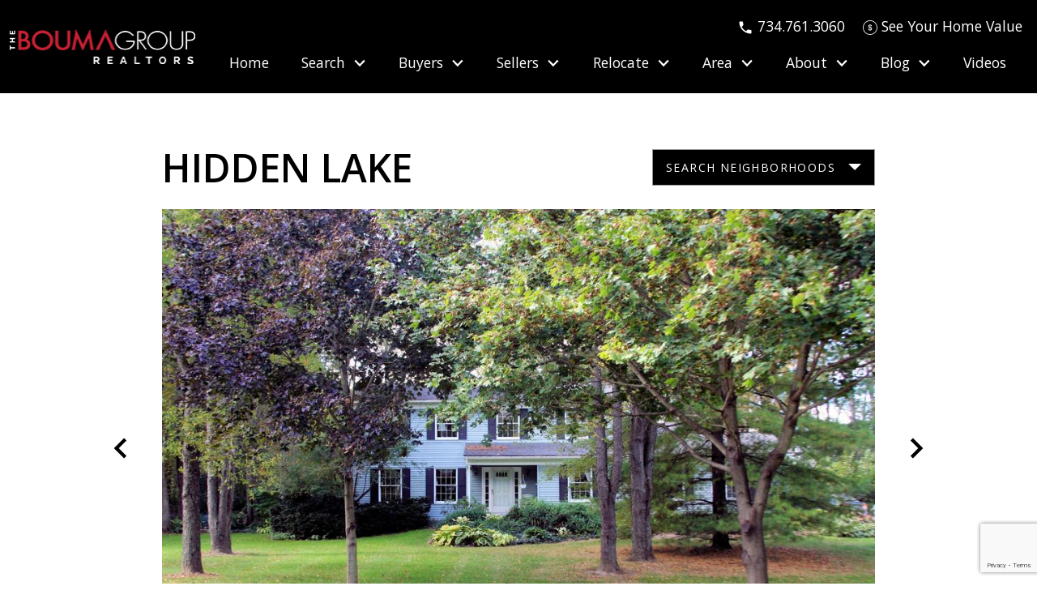

--- FILE ---
content_type: text/html; charset=UTF-8
request_url: https://www.bouma.com/neighborhood/hidden-lake-dexter
body_size: 19455
content:
<!DOCTYPE html>
<html lang="en">
<head>
          <link rel="preconnect" href="https://fonts.gstatic.com/" crossorigin>
        <link href="https://fonts.googleapis.com/css2?family=Open+Sans:ital,wght@0,300;0,400;0,600;0,700;1,300;1,400;1,600;1,700&family=Yeseva+One&display=swap" rel="stylesheet">
<link rel="stylesheet" href="https://www.bouma.com/site.css" TYPE="text/css">
<link rel="stylesheet" href="https://www.bouma.com/site.css?extra_css=neighborhood_pl_custom" TYPE="text/css">    <style type="text/css">
        body #root, body .primary-column, body .inner-content, body #primary-column { padding: 0; margin: 0; max-width: 100%; }
        body .primary-column > .content-pad, body #primary-column > .content-pad { padding: 0; margin: 0; }
        .rss_feed { padding-left:  1rem; padding-right: 1rem; }
        .rss_feed.hasLayout {  max-width: 100%; width: 100%; padding: 0; }
    </style>


  <title>Hidden Lake, Dexter MI Tranquil Country Subdivision</title>

  <meta name="viewport" content="width=device-width, initial-scale=1">
  <meta http-equiv="Content-Type" content="text/html;charset=utf-8">
<meta name="format-detection" content="telephone=no">
<meta http-equiv="x-ua-compatible" content="ie=edge">
	<meta name="description" content="View homes for sale, market updates, amenities, and photos for Hidden Lake Subdivision. A peaceful country neighborhood of spacious homes on acre+ lots.">
			<meta name="google-site-verification" content="9uKGJOIbjagRsuSUy694aTGFJzA_7C2lcASbCjUsJ10">
	            <link rel="canonical" href="https://www.bouma.com/neighborhood/hidden-lake-dexter">
    
      <link rel="stylesheet" href="https://reappdata.global.ssl.fastly.net/lib/realestate_solution/layouts_lib/tiny-slider/2.9.1/tiny-slider.css">
  
  
    <!-- Global site tag (gtag.js) - Google Analytics -->
  <script async src="https://www.googletagmanager.com/gtag/js?id=G-7CVSWPFRRS"></script>


<script>
  window.dataLayer = window.dataLayer || [];
  function gtag(){
    dataLayer.push(arguments);
  }
  gtag('js', new Date());

    gtag('config', 'G-7CVSWPFRRS',
    {
      'cookie_flags': 'secure;samesite=none',
    }
  );
  
    gtag('config', 'AW-938766598');
  
  function gtag_report_conversion(form_id, form_name) {
    gtag('event', 'conversion', {
      'event': 'conversion',
      'form_id': form_id,
      'form_name': form_name
    });
    return false;
  }

  </script>



    <meta property="og:image" content="https://reappdata.global.ssl.fastly.net/site_data/bouma/neighborhood_pics/pic_613025.jpg">
    <meta property="og:image" content="https://reappdata.global.ssl.fastly.net/site_data/bouma/neighborhood_pics/pic_613024.jpg">
    <meta property="og:image" content="https://reappdata.global.ssl.fastly.net/site_data/bouma/neighborhood_pics/pic_613028.jpg">
    <meta property="og:image" content="https://reappdata.global.ssl.fastly.net/site_data/bouma/neighborhood_pics/pic_613018.jpg">
    <meta property="og:image" content="https://reappdata.global.ssl.fastly.net/site_data/bouma/neighborhood_pics/pic_613021.jpg">
    <meta property="og:image" content="https://reappdata.global.ssl.fastly.net/site_data/bouma/neighborhood_pics/pic_613019.jpg">
    <meta property="og:image" content="https://reappdata.global.ssl.fastly.net/site_data/bouma/neighborhood_pics/pic_613020.jpg">
    <meta property="og:image" content="https://reappdata.global.ssl.fastly.net/site_data/bouma/neighborhood_pics/pic_613022.jpg">
    <meta property="og:image" content="https://reappdata.global.ssl.fastly.net/site_data/bouma/neighborhood_pics/pic_613023.jpg">
    <meta property="og:image" content="https://reappdata.global.ssl.fastly.net/site_data/bouma/neighborhood_pics/pic_613026.jpg">
    <meta property="og:image" content="https://reappdata.global.ssl.fastly.net/site_data/bouma/neighborhood_pics/pic_613027.jpg">
    <meta property="og:image" content="https://reappdata.global.ssl.fastly.net/site_data/bouma/neighborhood_pics/pic_613029.jpg">
    <meta property="og:image" content="https://reappdata.global.ssl.fastly.net/site_data/bouma/neighborhood_pics/pic_613030.jpg">
    <meta property="og:image" content="https://reappdata.global.ssl.fastly.net/site_data/bouma/neighborhood_pics/pic_613031.jpg">
    <meta property="og:image" content="https://reappdata.global.ssl.fastly.net/site_data/bouma/neighborhood_pics/pic_613032.jpg">
    <meta property="og:url" content="https://www.bouma.com/neighborhood/hidden-lake-dexter">
    <meta property="og:description" content="View homes for sale, market updates, amenities, and photos for Hidden Lake Subdivision. A peaceful country neighborhood of spacious homes on acre+ lots.">


<script type="text/javascript">
    (function(c,l,a,r,i,t,y){
        c[a]=c[a]||function(){(c[a].q=c[a].q||[]).push(arguments)};
        t=l.createElement(r);t.async=1;t.src="https://www.clarity.ms/tag/"+i;
        y=l.getElementsByTagName(r)[0];y.parentNode.insertBefore(t,y);
    })(window, document, "clarity", "script", "jg40abkpwl");
</script><script type="text/javascript" src="//script.crazyegg.com/pages/scripts/0036/7221.js" async="async" ></script><!-- Google Tag Manager -->
<script>(function(w,d,s,l,i){w[l]=w[l]||[];w[l].push({'gtm.start':
new Date().getTime(),event:'gtm.js'});var f=d.getElementsByTagName(s)[0],
j=d.createElement(s),dl=l!='dataLayer'?'&l='+l:'';j.async=true;j.src=
'https://www.googletagmanager.com/gtm.js?id='+i+dl;f.parentNode.insertBefore(j,f);
})(window,document,'script','dataLayer','GTM-NC438TM');</script>
<!-- End Google Tag Manager --><!-- Google tag (gtag.js) -->
<script async src="https://www.googletagmanager.com/gtag/js?id=G-7CVSWPFRRS"></script>
<script>
  window.dataLayer = window.dataLayer || [];
  function gtag(){dataLayer.push(arguments);}
  gtag('js', new Date());

  gtag('config', 'G-7CVSWPFRRS');
</script><!-- Google tag (gtag.js) -->
<script async src="https://www.googletagmanager.com/gtag/js?id=AW-10955672488"></script>
<script>
  window.dataLayer = window.dataLayer || [];
  function gtag(){dataLayer.push(arguments);}
  gtag('js', new Date());

  gtag('config', 'AW-10955672488');
</script>
<!-- Facebook Pixel Code -->
<script>
!function(f,b,e,v,n,t,s){if(f.fbq)return;n=f.fbq=function(){n.callMethod?
n.callMethod.apply(n,arguments):n.queue.push(arguments)};if(!f._fbq)f._fbq=n;
n.push=n;n.loaded=!0;n.version='2.0';n.queue=[];t=b.createElement(e);t.async=!0;
t.src=v;s=b.getElementsByTagName(e)[0];s.parentNode.insertBefore(t,s)}(window,
document,'script','//connect.facebook.net/en_US/fbevents.js');

fbq('init', '1493608687610983');
fbq('track', "PageView");</script>
<noscript><img height="1" width="1" style="display:none"
loading="lazy" src="https://www.facebook.com/tr?id=1493608687610983&ev=PageView&noscript=1"
/></noscript>
<!-- End Facebook Pixel Code --><meta name="google-site-verification" content="icCeKnAJsUktGfSNCzL9YywCXrM1o3szmXtjV0Z_814" /><meta name="google-site-verification" content="Hy7Vriw7SR1OKT8fkQhCttlB8G_DJe6nxfvKOMbi28I" /><meta name="p:domain_verify" content="6e697b49ca60e9ea0c921fc267ceee97" >
</head>
<body id="neighborhood" class="wide entire-width-yes">
  
  

  <div id="divback" class="section-">
    <div
      class="top "
          >
      <a href="#main" class="dak-skip-to-main">Skip to main content</a>
      <header class="header-main dak-pad-6 js-header-main">
        <div class="dak-contain-xxl">
          <div class="dak-flex-container dak-flex-v-center">
            <div class="dak-pad-6 dak-cell dak-shrink">
              <a href="https://www.bouma.com" class="logo">
                <img loading="lazy" src="https://reappdata.global.ssl.fastly.net/site_data/bouma/layouts/blocks2-4/images/logo.png" alt="The Bouma Group" width="229" height="43">
              </a>
            </div>
            <div class="dak-pad-6 dak-grid-12 dak-auto-lg">
              <div class="dak-flex-container dak-flex-v-center dak-flex-space-between dak-flex-end-lg">
                <div class="dak-auto header__menu-mobile">
                  <nav class="dakMenu dakMenu_collapsed" data-menushrink="992" aria-label="Main">
    <button id="dak-main-menu-open" class="dakMenu__toggle" aria-expanded="false" aria-controls="dak-main-menu" aria-label="Open main menu">
        <span class="sr-only">Open main menu</span>
        <span class="dakMenu__toggleicon" aria-hidden="true"></span>
    </button>
    <ul class="dakMenu__list" id="dak-main-menu">
                                                                        <li class="menu-1
                         menu_first  dakMenu__menuItem-home dakMenu__menuItem">
                <a href="https://www.bouma.com"
                   >
                    Home
                </a>
                            </li>
                                                                                                                                                            <li class="menu-2
                       has-submenu     dakMenu__menuItem-search dakMenu__menuItem">
                <a href="https://www.bouma.com/search"
                   target="_blank" rel="noopener">
                    Search
                </a>
                                    <ul>
                                                    <li class="dakMenu__submenuItem dakMenu__submenuItem-search-mls">
                                <a href="https://www.bouma.com/search"
                                   >
                                    Search MLS
                                </a>
                            </li>
                                                    <li class="dakMenu__submenuItem dakMenu__submenuItem-featured-listings">
                                <a href="https://www.bouma.com/property-list.php"
                                   >
                                    Featured Listings
                                </a>
                            </li>
                                                    <li class="dakMenu__submenuItem dakMenu__submenuItem-sold-portfolio">
                                <a href="https://www.bouma.com/sold-property.php"
                                   >
                                    Sold Portfolio
                                </a>
                            </li>
                                            </ul>
                            </li>
                                                                                                                                                                                                                    <li class="menu-3
                       has-submenu     dakMenu__menuItem-buyers dakMenu__menuItem">
                <a href="https://www.bouma.com/buyers.php"
                   >
                    Buyers
                </a>
                                    <ul>
                                                    <li class="dakMenu__submenuItem dakMenu__submenuItem-buyer-resources">
                                <a href="https://www.bouma.com/buyers.php"
                                   >
                                    Buyer Resources
                                </a>
                            </li>
                                                    <li class="dakMenu__submenuItem dakMenu__submenuItem-8-easy-steps">
                                <a href="https://www.bouma.com/find-your-dream-home"
                                   >
                                    8 Easy Steps
                                </a>
                            </li>
                                                    <li class="dakMenu__submenuItem dakMenu__submenuItem-home-buying-process">
                                <a href="https://www.bouma.com/buying-process.php"
                                   >
                                    Home Buying Process
                                </a>
                            </li>
                                                    <li class="dakMenu__submenuItem dakMenu__submenuItem-free-buying-home-guide">
                                <a href="https://www.bouma.com/form-buying-guide.php"
                                   >
                                    Free Buying Home Guide
                                </a>
                            </li>
                                                    <li class="dakMenu__submenuItem dakMenu__submenuItem-mortgage-center">
                                <a href="https://www.bouma.com/calculators.php"
                                   >
                                    Mortgage Center
                                </a>
                            </li>
                                            </ul>
                            </li>
                                                                                                                                                                                                                                                <li class="menu-4
                       has-submenu     dakMenu__menuItem-sellers dakMenu__menuItem">
                <a href="https://www.bouma.com/sellers.php"
                   >
                    Sellers
                </a>
                                    <ul>
                                                    <li class="dakMenu__submenuItem dakMenu__submenuItem-instant-home-value">
                                <a href="https://www.bouma.com/instant-value"
                                   >
                                    Instant Home Value
                                </a>
                            </li>
                                                    <li class="dakMenu__submenuItem dakMenu__submenuItem-list-your-home">
                                <a href="https://www.bouma.com/form-list-your-home.php"
                                   >
                                    List Your Home
                                </a>
                            </li>
                                                    <li class="dakMenu__submenuItem dakMenu__submenuItem-seller-resources">
                                <a href="https://www.bouma.com/sellers.php"
                                   >
                                    Seller Resources
                                </a>
                            </li>
                                                    <li class="dakMenu__submenuItem dakMenu__submenuItem-market-conditions">
                                <a href="https://www.bouma.com/selling-market-explain.php"
                                   >
                                    Market Conditions
                                </a>
                            </li>
                                                    <li class="dakMenu__submenuItem dakMenu__submenuItem-sellers-marketing-plan">
                                <a href="https://www.bouma.com/selling-market-landing.php"
                                   >
                                    Sellers Marketing Plan
                                </a>
                            </li>
                                                    <li class="dakMenu__submenuItem dakMenu__submenuItem-seller-tips">
                                <a href="https://www.bouma.com/94-easy-ways-to-sell-your-home-faster"
                                   >
                                    Seller Tips
                                </a>
                            </li>
                                            </ul>
                            </li>
                                                                                                                                                            <li class="menu-5
                       has-submenu     dakMenu__menuItem-relocate dakMenu__menuItem">
                <a href="https://www.bouma.com/relocation.php"
                   >
                    Relocate
                </a>
                                    <ul>
                                                    <li class="dakMenu__submenuItem dakMenu__submenuItem-free-relocation-package">
                                <a href="https://www.bouma.com/form-relocation.php"
                                   >
                                    Free Relocation Package
                                </a>
                            </li>
                                                    <li class="dakMenu__submenuItem dakMenu__submenuItem-moving-tips">
                                <a href="https://www.bouma.com/relocation-moving.php"
                                   >
                                    Moving Tips
                                </a>
                            </li>
                                                    <li class="dakMenu__submenuItem dakMenu__submenuItem-preferred-partners">
                                <a href="https://www.bouma.com/business-category.php"
                                   >
                                    Preferred Partners
                                </a>
                            </li>
                                            </ul>
                            </li>
                                                                                                                                                                                                                    <li class="menu-6
                       has-submenu     dakMenu__menuItem-area dakMenu__menuItem">
                <a href="https://www.bouma.com/all-areas"
                   >
                    Area
                </a>
                                    <ul>
                                                    <li class="dakMenu__submenuItem dakMenu__submenuItem-explore-the-area">
                                <a href="https://www.bouma.com/all-areas"
                                   >
                                    Explore the Area
                                </a>
                            </li>
                                                    <li class="dakMenu__submenuItem dakMenu__submenuItem-downtown-ann-arbor">
                                <a href="https://www.bouma.com/area/ann-arbor-downtown"
                                   >
                                    Downtown Ann Arbor
                                </a>
                            </li>
                                                    <li class="dakMenu__submenuItem dakMenu__submenuItem-neighborhoods">
                                <a href="https://www.bouma.com/neighborhood-results.php"
                                   >
                                    Neighborhoods
                                </a>
                            </li>
                                                    <li class="dakMenu__submenuItem dakMenu__submenuItem-condo-communities">
                                <a href="https://www.bouma.com/condo-results.php"
                                   >
                                    Condo Communities
                                </a>
                            </li>
                                                    <li class="dakMenu__submenuItem dakMenu__submenuItem-community-links">
                                <a href="https://www.bouma.com/links.php"
                                   >
                                    Community Links
                                </a>
                            </li>
                                            </ul>
                            </li>
                                                                                                                                                                                                                                                                                                                                    <li class="menu-7
                       has-submenu     dakMenu__menuItem-about- dakMenu__menuItem">
                <a href="https://www.bouma.com/about.php"
                   >
                    About 
                </a>
                                    <ul>
                                                    <li class="dakMenu__submenuItem dakMenu__submenuItem-meet-the-bouma-group">
                                <a href="https://www.bouma.com/staff.php"
                                   >
                                    Meet the Bouma Group
                                </a>
                            </li>
                                                    <li class="dakMenu__submenuItem dakMenu__submenuItem-team-reviews">
                                <a href="https://www.bouma.com/testimonial.php"
                                   >
                                    Team Reviews
                                </a>
                            </li>
                                                    <li class="dakMenu__submenuItem dakMenu__submenuItem-join-our-team">
                                <a href="https://www.bouma.com/join-our-team"
                                   target="_blank" rel="noopener">
                                    Join Our Team
                                </a>
                            </li>
                                                    <li class="dakMenu__submenuItem dakMenu__submenuItem-100th-home-donation">
                                <a href="https://www.bouma.com/100-home-sale-donation-list-of-winners"
                                   >
                                    100th Home Donation
                                </a>
                            </li>
                                                    <li class="dakMenu__submenuItem dakMenu__submenuItem-community-support">
                                <a href="https://www.bouma.com/support.php"
                                   >
                                    Community Support
                                </a>
                            </li>
                                                    <li class="dakMenu__submenuItem dakMenu__submenuItem-receive-our-newsletter">
                                <a href="https://www.bouma.com/newsletter-sign-up"
                                   >
                                    Receive Our Newsletter
                                </a>
                            </li>
                                                    <li class="dakMenu__submenuItem dakMenu__submenuItem-contact-us">
                                <a href="https://www.bouma.com/contact.php"
                                   >
                                    Contact Us
                                </a>
                            </li>
                                                    <li class="dakMenu__submenuItem dakMenu__submenuItem-vip-referral-club">
                                <a href="https://www.bouma.com/vip-referral-club"
                                   >
                                    VIP Referral Club
                                </a>
                            </li>
                                                    <li class="dakMenu__submenuItem dakMenu__submenuItem-why-choose-us">
                                <a href="https://www.bouma.com/why-choose-us"
                                   >
                                    Why Choose Us
                                </a>
                            </li>
                                            </ul>
                            </li>
                                                                                                    <li class="menu-8
                       has-submenu     dakMenu__menuItem-blog dakMenu__menuItem">
                <a href="https://www.bouma.com/bouma-blog"
                   >
                    Blog
                </a>
                                    <ul>
                                                    <li class="dakMenu__submenuItem dakMenu__submenuItem-our-blog">
                                <a href="https://www.bouma.com/bouma-blog"
                                   >
                                    Our Blog
                                </a>
                            </li>
                                            </ul>
                            </li>
                                                                        <li class="menu-9
                          menu_last dakMenu__menuItem-videos dakMenu__menuItem">
                <a href="https://www.bouma.com/videos"
                   >
                    Videos
                </a>
                            </li>
                <li class="dakMenu__button">
            <button id="dak-main-menu-close" class="dakMenu__close" aria-expanded="false" aria-controls="dak-main-menu" aria-label="Close main menu">
                <span class="sr-only">Close main menu</span>
                <span class="dakMenu__buttonicon" aria-hidden="true"></span>
            </button>
        </li>
    </ul>
    <div class="dakMenu__overlay"></div>
</nav>
                </div>
                <div class="dak-shrink dak-cell-v-center dak-pr-1 header__phone">
                  <a
                    href="tel:734.761.3060"
                    aria-label="Call 734.761.3060"
                    class="dak-undecoration"
                  >
                    <img loading="lazy" src="https://www.bouma.com/icons/material/phone/fff" width="20" height="20" alt="" />
                    <span>734.761.3060</span>
                  </a>
                </div>
                <div class="dak-pad-6 dak-shrink dak-cell-v-center dak-pr-1 header__zoom">
                  <a
                    href="/instant-value"
                    aria-label="See Your Home Value"
                    class="dak-undecoration"
                  >
                  <img loading="lazy" src="https://www.bouma.com/icons/lynny/dollar-sign/fff"
                       width="18" height="18" alt="" />
                    <span>See Your Home Value</span>
                  </a>
                </div>

                <div class="dak-grid-12 dak-cell-h-end header__menu">
                  <nav class="dakMenu dakMenu_expanded" data-menushrink="992" aria-label="Main">
    <ul class="dakMenu__list">
                                                                        <li class="menu-1   menu_first  dakMenu__menuItem dakMenu__menuItem-home">
                <a href="https://www.bouma.com"
                   >
                    Home
                </a>
                            </li>
                                                                                                                                                            <li class="menu-2 has-submenu     dakMenu__menuItem dakMenu__menuItem-search">
                <a href="https://www.bouma.com/search"
                   target="_blank" rel="noopener">
                    Search
                </a>
                                    <button class="js-menu-button" aria-haspopup="true" aria-expanded="false" aria-label='Show submenu for "Search"'>
                        <span class="dakMenu__arrow" aria-hidden="true"></span>
                    </button>
                    <ul>
                                                    <li class="dakMenu__submenuItem dakMenu__submenuItem-search-mls">
                                <a href="https://www.bouma.com/search"
                                   >
                                    Search MLS
                                </a>
                            </li>
                                                    <li class="dakMenu__submenuItem dakMenu__submenuItem-featured-listings">
                                <a href="https://www.bouma.com/property-list.php"
                                   >
                                    Featured Listings
                                </a>
                            </li>
                                                    <li class="dakMenu__submenuItem dakMenu__submenuItem-sold-portfolio">
                                <a href="https://www.bouma.com/sold-property.php"
                                   >
                                    Sold Portfolio
                                </a>
                            </li>
                                            </ul>
                            </li>
                                                                                                                                                                                                                    <li class="menu-3 has-submenu     dakMenu__menuItem dakMenu__menuItem-buyers">
                <a href="https://www.bouma.com/buyers.php"
                   >
                    Buyers
                </a>
                                    <button class="js-menu-button" aria-haspopup="true" aria-expanded="false" aria-label='Show submenu for "Buyers"'>
                        <span class="dakMenu__arrow" aria-hidden="true"></span>
                    </button>
                    <ul>
                                                    <li class="dakMenu__submenuItem dakMenu__submenuItem-buyer-resources">
                                <a href="https://www.bouma.com/buyers.php"
                                   >
                                    Buyer Resources
                                </a>
                            </li>
                                                    <li class="dakMenu__submenuItem dakMenu__submenuItem-8-easy-steps">
                                <a href="https://www.bouma.com/find-your-dream-home"
                                   >
                                    8 Easy Steps
                                </a>
                            </li>
                                                    <li class="dakMenu__submenuItem dakMenu__submenuItem-home-buying-process">
                                <a href="https://www.bouma.com/buying-process.php"
                                   >
                                    Home Buying Process
                                </a>
                            </li>
                                                    <li class="dakMenu__submenuItem dakMenu__submenuItem-free-buying-home-guide">
                                <a href="https://www.bouma.com/form-buying-guide.php"
                                   >
                                    Free Buying Home Guide
                                </a>
                            </li>
                                                    <li class="dakMenu__submenuItem dakMenu__submenuItem-mortgage-center">
                                <a href="https://www.bouma.com/calculators.php"
                                   >
                                    Mortgage Center
                                </a>
                            </li>
                                            </ul>
                            </li>
                                                                                                                                                                                                                                                <li class="menu-4 has-submenu     dakMenu__menuItem dakMenu__menuItem-sellers">
                <a href="https://www.bouma.com/sellers.php"
                   >
                    Sellers
                </a>
                                    <button class="js-menu-button" aria-haspopup="true" aria-expanded="false" aria-label='Show submenu for "Sellers"'>
                        <span class="dakMenu__arrow" aria-hidden="true"></span>
                    </button>
                    <ul>
                                                    <li class="dakMenu__submenuItem dakMenu__submenuItem-instant-home-value">
                                <a href="https://www.bouma.com/instant-value"
                                   >
                                    Instant Home Value
                                </a>
                            </li>
                                                    <li class="dakMenu__submenuItem dakMenu__submenuItem-list-your-home">
                                <a href="https://www.bouma.com/form-list-your-home.php"
                                   >
                                    List Your Home
                                </a>
                            </li>
                                                    <li class="dakMenu__submenuItem dakMenu__submenuItem-seller-resources">
                                <a href="https://www.bouma.com/sellers.php"
                                   >
                                    Seller Resources
                                </a>
                            </li>
                                                    <li class="dakMenu__submenuItem dakMenu__submenuItem-market-conditions">
                                <a href="https://www.bouma.com/selling-market-explain.php"
                                   >
                                    Market Conditions
                                </a>
                            </li>
                                                    <li class="dakMenu__submenuItem dakMenu__submenuItem-sellers-marketing-plan">
                                <a href="https://www.bouma.com/selling-market-landing.php"
                                   >
                                    Sellers Marketing Plan
                                </a>
                            </li>
                                                    <li class="dakMenu__submenuItem dakMenu__submenuItem-seller-tips">
                                <a href="https://www.bouma.com/94-easy-ways-to-sell-your-home-faster"
                                   >
                                    Seller Tips
                                </a>
                            </li>
                                            </ul>
                            </li>
                                                                                                                                                            <li class="menu-5 has-submenu     dakMenu__menuItem dakMenu__menuItem-relocate">
                <a href="https://www.bouma.com/relocation.php"
                   >
                    Relocate
                </a>
                                    <button class="js-menu-button" aria-haspopup="true" aria-expanded="false" aria-label='Show submenu for "Relocate"'>
                        <span class="dakMenu__arrow" aria-hidden="true"></span>
                    </button>
                    <ul>
                                                    <li class="dakMenu__submenuItem dakMenu__submenuItem-free-relocation-package">
                                <a href="https://www.bouma.com/form-relocation.php"
                                   >
                                    Free Relocation Package
                                </a>
                            </li>
                                                    <li class="dakMenu__submenuItem dakMenu__submenuItem-moving-tips">
                                <a href="https://www.bouma.com/relocation-moving.php"
                                   >
                                    Moving Tips
                                </a>
                            </li>
                                                    <li class="dakMenu__submenuItem dakMenu__submenuItem-preferred-partners">
                                <a href="https://www.bouma.com/business-category.php"
                                   >
                                    Preferred Partners
                                </a>
                            </li>
                                            </ul>
                            </li>
                                                                                                                                                                                                                    <li class="menu-6 has-submenu     dakMenu__menuItem dakMenu__menuItem-area">
                <a href="https://www.bouma.com/all-areas"
                   >
                    Area
                </a>
                                    <button class="js-menu-button" aria-haspopup="true" aria-expanded="false" aria-label='Show submenu for "Area"'>
                        <span class="dakMenu__arrow" aria-hidden="true"></span>
                    </button>
                    <ul>
                                                    <li class="dakMenu__submenuItem dakMenu__submenuItem-explore-the-area">
                                <a href="https://www.bouma.com/all-areas"
                                   >
                                    Explore the Area
                                </a>
                            </li>
                                                    <li class="dakMenu__submenuItem dakMenu__submenuItem-downtown-ann-arbor">
                                <a href="https://www.bouma.com/area/ann-arbor-downtown"
                                   >
                                    Downtown Ann Arbor
                                </a>
                            </li>
                                                    <li class="dakMenu__submenuItem dakMenu__submenuItem-neighborhoods">
                                <a href="https://www.bouma.com/neighborhood-results.php"
                                   >
                                    Neighborhoods
                                </a>
                            </li>
                                                    <li class="dakMenu__submenuItem dakMenu__submenuItem-condo-communities">
                                <a href="https://www.bouma.com/condo-results.php"
                                   >
                                    Condo Communities
                                </a>
                            </li>
                                                    <li class="dakMenu__submenuItem dakMenu__submenuItem-community-links">
                                <a href="https://www.bouma.com/links.php"
                                   >
                                    Community Links
                                </a>
                            </li>
                                            </ul>
                            </li>
                                                                                                                                                                                                                                                                                                                                    <li class="menu-7 has-submenu     dakMenu__menuItem dakMenu__menuItem-about-">
                <a href="https://www.bouma.com/about.php"
                   >
                    About 
                </a>
                                    <button class="js-menu-button" aria-haspopup="true" aria-expanded="false" aria-label='Show submenu for "About "'>
                        <span class="dakMenu__arrow" aria-hidden="true"></span>
                    </button>
                    <ul>
                                                    <li class="dakMenu__submenuItem dakMenu__submenuItem-meet-the-bouma-group">
                                <a href="https://www.bouma.com/staff.php"
                                   >
                                    Meet the Bouma Group
                                </a>
                            </li>
                                                    <li class="dakMenu__submenuItem dakMenu__submenuItem-team-reviews">
                                <a href="https://www.bouma.com/testimonial.php"
                                   >
                                    Team Reviews
                                </a>
                            </li>
                                                    <li class="dakMenu__submenuItem dakMenu__submenuItem-join-our-team">
                                <a href="https://www.bouma.com/join-our-team"
                                   target="_blank" rel="noopener">
                                    Join Our Team
                                </a>
                            </li>
                                                    <li class="dakMenu__submenuItem dakMenu__submenuItem-100th-home-donation">
                                <a href="https://www.bouma.com/100-home-sale-donation-list-of-winners"
                                   >
                                    100th Home Donation
                                </a>
                            </li>
                                                    <li class="dakMenu__submenuItem dakMenu__submenuItem-community-support">
                                <a href="https://www.bouma.com/support.php"
                                   >
                                    Community Support
                                </a>
                            </li>
                                                    <li class="dakMenu__submenuItem dakMenu__submenuItem-receive-our-newsletter">
                                <a href="https://www.bouma.com/newsletter-sign-up"
                                   >
                                    Receive Our Newsletter
                                </a>
                            </li>
                                                    <li class="dakMenu__submenuItem dakMenu__submenuItem-contact-us">
                                <a href="https://www.bouma.com/contact.php"
                                   >
                                    Contact Us
                                </a>
                            </li>
                                                    <li class="dakMenu__submenuItem dakMenu__submenuItem-vip-referral-club">
                                <a href="https://www.bouma.com/vip-referral-club"
                                   >
                                    VIP Referral Club
                                </a>
                            </li>
                                                    <li class="dakMenu__submenuItem dakMenu__submenuItem-why-choose-us">
                                <a href="https://www.bouma.com/why-choose-us"
                                   >
                                    Why Choose Us
                                </a>
                            </li>
                                            </ul>
                            </li>
                                                                                                    <li class="menu-8 has-submenu     dakMenu__menuItem dakMenu__menuItem-blog">
                <a href="https://www.bouma.com/bouma-blog"
                   >
                    Blog
                </a>
                                    <button class="js-menu-button" aria-haspopup="true" aria-expanded="false" aria-label='Show submenu for "Blog"'>
                        <span class="dakMenu__arrow" aria-hidden="true"></span>
                    </button>
                    <ul>
                                                    <li class="dakMenu__submenuItem dakMenu__submenuItem-our-blog">
                                <a href="https://www.bouma.com/bouma-blog"
                                   >
                                    Our Blog
                                </a>
                            </li>
                                            </ul>
                            </li>
                                                                        <li class="menu-9    menu_last dakMenu__menuItem dakMenu__menuItem-videos">
                <a href="https://www.bouma.com/videos"
                   >
                    Videos
                </a>
                            </li>
            </ul>
</nav>
                </div>
              </div>
            </div>

          </div>
        </div>
      </header>
          </div> <!--end top-->

    <main role="main" id="main" tabindex="-1">

      

                  
      <div id="root">
        <div class="inner-content">
                    <div
            id="primary-column"
            class="primary-column has-content "
            data-role="page"
          >
            <div class="content-pad" data-role="content">
                                                          
            <div id="content_body" class="content_body">
                                        </div>
            <div id="system_body">
                              <div id="d5_module" class=" d5m_width_920"><section id="modal-box-1" class="hood-header-rotator">
	<div class="dak-contain dak-px-2 dak-pt-4 dak-pb-05 dak-text-center">
    <div class="u-contain-880">
      <div class="dak-flex-container dak-flex-v-center dak-margin-x dak-margin-y">
        <div class="dak-grid-12 dak-auto-md">
          <h1 class="u-font-weight-600 dak-uppercase neighborhood__name">Hidden Lake</h1>
        </div>
        <div class="dak-grid-12 dak-shrink-md">
          <div class="neighborhood__dd">
            <div class="dak-dropdown dak-js-list" data-retype="">
  <button class="dak-dropdown__btn">Search Neighborhoods</button>
  <ul class="dak-dropdown__list" hidden="true">
                            <li><a href="https://www.bouma.com/neighborhood/allmendinger-heights-ann-arbor">Allmendinger Heights</a></li>
                        <li><a href="https://www.bouma.com/neighborhood/ann-arbor-hills">Ann Arbor Hills</a></li>
                        <li><a href="https://www.bouma.com/neighborhood/ann-arbor-woods-subdivision">Ann Arbor Woods</a></li>
                        <li><a href="https://www.bouma.com/neighborhood/antique-forest-canton">Antique Forest</a></li>
                        <li><a href="https://www.bouma.com/neighborhood/arbor-creek-ann-arbor">Arbor Creek</a></li>
                        <li><a href="https://www.bouma.com/neighborhood/arbor-hills-ann-arbor">Arbor Hills</a></li>
                        <li><a href="https://www.bouma.com/neighborhood/arbor-hills-subdivision-ann-arbor">Arbor Hills II Superior Township</a></li>
                        <li><a href="https://www.bouma.com/neighborhood/arbor-pointe-ann-arbor">Arbor Pointe</a></li>
                        <li><a href="https://www.bouma.com/neighborhood/arbor-woods-ann-arbor">Arbor Woods</a></li>
                        <li><a href="https://www.bouma.com/neighborhood/arlington-park-canton">Arlington Park</a></li>
                        <li><a href="https://www.bouma.com/neighborhood/ashford-village-ypsilanti">Ashford Village</a></li>
                        <li><a href="https://www.bouma.com/neighborhood/aspen-ridge-square">Aspen Ridge Square</a></li>
                        <li><a href="https://www.bouma.com/neighborhood/barton-hills-ann-arbor">Barton Hills</a></li>
                        <li><a href="https://www.bouma.com/neighborhood/boulder-ridge-ann-arbor">Boulder Ridge</a></li>
                        <li><a href="https://www.bouma.com/neighborhood/brass-creek-subdivision-dexter-michigan">Brass Creek</a></li>
                        <li><a href="https://www.bouma.com/neighborhood/brassow-woods-saline">Brassow Woods</a></li>
                        <li><a href="https://www.bouma.com/neighborhood/briar-hill-ann-arbor">Briar Hill</a></li>
                        <li><a href="https://www.bouma.com/neighborhood/bridgefield-estates-ann-arbor">Bridgefield Estates</a></li>
                        <li><a href="https://www.bouma.com/neighborhood/bromley-park-ypsilanti">Bromley Park</a></li>
                        <li><a href="https://www.bouma.com/neighborhood/brookside">Brookside of Superior Twp</a></li>
                        <li><a href="https://www.bouma.com/neighborhood/brookview-highlands-subdivision-saline-michigan">Brookview Highlands</a></li>
                        <li><a href="https://www.bouma.com/neighborhood/buckingham-place">Buckingham Place</a></li>
                        <li><a href="https://www.bouma.com/neighborhood/burns-park-ann-arbor">Burns Park</a></li>
                        <li><a href="https://www.bouma.com/neighborhood/castleton-farms-subdivision-dexter-michigan">Castleton Farms</a></li>
                        <li><a href="https://www.bouma.com/neighborhood/cedar-hills-dexter">Cedar Hills</a></li>
                        <li><a href="https://www.bouma.com/neighborhood/centennial-park-subdivision-ann-arbor">Centennial Park</a></li>
                        <li><a href="https://www.bouma.com/neighborhood/central-park-canton">Central Park</a></li>
                        <li><a href="https://www.bouma.com/neighborhood/churchill-downs-ann-arbor">Churchill Downs</a></li>
                        <li><a href="https://www.bouma.com/neighborhood/cobblestone-ridge-canton">Cobblestone Ridge</a></li>
                        <li><a href="https://www.bouma.com/neighborhood/college-heights-ypsilanti">College Heights</a></li>
                        <li><a href="https://www.bouma.com/neighborhood/concord-pines-ann-arbor">Concord Pines</a></li>
                        <li><a href="https://www.bouma.com/neighborhood/cornwell-farms-ann-arbor">Cornwell Farms</a></li>
                        <li><a href="https://www.bouma.com/neighborhood/country-french-estates-ann-arbor">Country French Estates</a></li>
                        <li><a href="https://www.bouma.com/neighborhood/creekside-village-east-ypsilanti">Creekside Village East</a></li>
                        <li><a href="https://www.bouma.com/neighborhood/creekside-village-west-ypsilanti-mi">Creekside Village West</a></li>
                        <li><a href="https://www.bouma.com/neighborhood/crystal-creek-ypsilanti">Crystal Creek</a></li>
                        <li><a href="https://www.bouma.com/neighborhood/darlington-subdivision-ann-arbor">Darlington</a></li>
                        <li><a href="https://www.bouma.com/neighborhood/deer-run-dexter">Deer Run</a></li>
                        <li><a href="https://www.bouma.com/neighborhood/dexter-crossing">Dexter Crossing</a></li>
                        <li><a href="https://www.bouma.com/neighborhood/dhu-varren-on-the-park-ann-arbor">Dhu Varren on the Park</a></li>
                        <li><a href="https://www.bouma.com/neighborhood/diuble-meadows-saline">Diuble Meadows</a></li>
                        <li><a href="https://www.bouma.com/neighborhood/east-horizons-neighborhood-ann-arbor">East Horizons</a></li>
                        <li><a href="https://www.bouma.com/neighborhood/eberwhite-area-ann-arbor">Eberwhite</a></li>
                        <li><a href="https://www.bouma.com/neighborhood/ettas-valley-subdivision-dexter">Etta's Valley</a></li>
                        <li><a href="https://www.bouma.com/neighborhood/fischers-landing-dexter">Fischers Landing</a></li>
                        <li><a href="https://www.bouma.com/neighborhood/fleming-creek-subdivision-ann-arbor">Fleming Creek</a></li>
                        <li><a href="https://www.bouma.com/neighborhood/forestbrooke-subdivision-ann-arbor">Forestbrooke</a></li>
                        <li><a href="https://www.bouma.com/neighborhood/fox-ridge-dexter">Fox Ridge</a></li>
                        <li><a href="https://www.bouma.com/neighborhood/foxfire-neighborhood-ann-arbor">Foxfire</a></li>
                        <li><a href="https://www.bouma.com/neighborhood/gallery-at-polo-fields-subdivision-ann-arbor">Gallery at The Polo Fields</a></li>
                        <li><a href="https://www.bouma.com/neighborhood/garden-homes-park-ann-arbor">Garden Homes Park</a></li>
                        <li><a href="https://www.bouma.com/neighborhood/georgetown-ann-arbor">Georgetown</a></li>
                        <li><a href="https://www.bouma.com/neighborhood/glennborough-neighborhood-ann-arbor">Glennborough</a></li>
                        <li><a href="https://www.bouma.com/neighborhood/greene-farms-ypsilanti">Greene Farms</a></li>
                        <li><a href="https://www.bouma.com/neighborhood/hawthorne-ridge-ann-arbor">Hawthorne Ridge</a></li>
                        <li><a href="https://www.bouma.com/neighborhood/hickory_creek_dexter">Hickory Creek</a></li>
                        <li><a href="https://www.bouma.com/neighborhood/hickory-grove-estates-ann-arbor">Hickory Grove Estates</a></li>
                        <li><a href="https://www.bouma.com/neighborhood/hickory-pointe-subdivision-ypsilanti">Hickory Pointe</a></li>
                        <li><a href="https://www.bouma.com/neighborhood/hidden-lake-south-lyon">Hidden Lake</a></li>
                        <li><a href="https://www.bouma.com/neighborhood/hidden-lake-dexter">Hidden Lake</a></li>
                        <li><a href="https://www.bouma.com/neighborhood/hidden-woods-dexter">Hidden Woods</a></li>
                        <li><a href="https://www.bouma.com/neighborhood/hollywood-park-neighborhood-ann-arbor">Hollywood Park</a></li>
                        <li><a href="https://www.bouma.com/neighborhood/hometown-village-ann-arbor">Hometown Village of Ann Arbor</a></li>
                        <li><a href="https://www.bouma.com/neighborhood/hunters-ridge-subdivision-saline-michigan">Hunter's Ridge</a></li>
                        <li><a href="https://www.bouma.com/neighborhood/huron_farms_dexter">Huron Farms</a></li>
                        <li><a href="https://www.bouma.com/neighborhood/huron-river-acres-ann-arbor">Huron River Acres</a></li>
                        <li><a href="https://www.bouma.com/neighborhood/island-hills-estates-subdivision-dexter">Island Hills Estates</a></li>
                        <li><a href="https://www.bouma.com/neighborhood/kelli-meadows-subdivision-saline-michigan">Kelli Meadows</a></li>
                        <li><a href="https://www.bouma.com/neighborhood/kirkway-of-scio-ann-arbor">Kirkway of Scio</a></li>
                        <li><a href="https://www.bouma.com/neighborhood/kirtland-hills-ann-arbor">Kirtland Hills</a></li>
                        <li><a href="https://www.bouma.com/neighborhood/lake-forest-ann-arbor">Lake Forest</a></li>
                        <li><a href="https://www.bouma.com/neighborhood/lake-forest-highlands-ann-arbor">Lake Forest Highlands</a></li>
                        <li><a href="https://www.bouma.com/neighborhood/lakewood-subdivision-ann-arbor">Lakewood</a></li>
                        <li><a href="https://www.bouma.com/neighborhood/lansdowne-subdivision-ann-arbor">Lansdowne</a></li>
                        <li><a href="https://www.bouma.com/neighborhood/liberty-glen-ann-arbor">Liberty Glen</a></li>
                        <li><a href="https://www.bouma.com/neighborhood/links-at-stonebridge-saline">Links at Stonebridge</a></li>
                        <li><a href="https://www.bouma.com/neighborhood/loch-alpine-dexter-ann-arbor">Loch Alpine</a></li>
                        <li><a href="https://www.bouma.com/neighborhood/lohr-lake-neighborhood-ann-arbor">Lohr Lake Village</a></li>
                        <li><a href="https://www.bouma.com/neighborhood/lohr-woods-ann-arbor">Lohr Woods</a></li>
                        <li><a href="https://www.bouma.com/neighborhood/mallard-cove-neighborhood-ann-arbor">Mallard Cove</a></li>
                        <li><a href="https://www.bouma.com/neighborhood/maple-creek">Maple Creek</a></li>
                        <li><a href="https://www.bouma.com/neighborhood/meadow-creek-dexter">Meadow Creek</a></li>
                        <li><a href="https://www.bouma.com/neighborhood/meadowinds-ann-arbor">Meadowinds</a></li>
                        <li><a href="https://www.bouma.com/neighborhood/newport-creek-subdivision-ann-arbor">Newport Creek</a></li>
                        <li><a href="https://www.bouma.com/neighborhood/newport-hills-neighborhood-ann-arbor">Newport Hills</a></li>
                        <li><a href="https://www.bouma.com/neighborhood/normal-park-ypsilanti">Normal Park</a></li>
                        <li><a href="https://www.bouma.com/neighborhood/north-meadows-neighborhood-dexter-michigan">North Meadows</a></li>
                        <li><a href="https://www.bouma.com/neighborhood/north-ralaric-farms">North Ralaric Farms</a></li>
                        <li><a href="https://www.bouma.com/neighborhood/north-sky-ann-arbor">North Sky</a></li>
                        <li><a href="https://www.bouma.com/neighborhood/northbrooke-estates-ann-arbor">Northbrooke Estates</a></li>
                        <li><a href="https://www.bouma.com/neighborhood/oak-park-ann-arbor">Oak Park</a></li>
                        <li><a href="https://www.bouma.com/neighborhood/old-creek-farms">Old Creek Farms</a></li>
                        <li><a href="https://www.bouma.com/neighborhood/old-west-side-ann-arbor">Old West Side</a></li>
                        <li><a href="https://www.bouma.com/neighborhood/orchard-place-ann-arbor">Orchard Place</a></li>
                        <li><a href="https://www.bouma.com/neighborhood/partridge-creek-ypsilanti">Partridge Creek</a></li>
                        <li><a href="https://www.bouma.com/neighborhood/pauline-acres-subdivision-ann-arbor">Pauline Acres</a></li>
                        <li><a href="https://www.bouma.com/neighborhood/pheasant-hollow-ann-arbor">Pheasant Hollow</a></li>
                        <li><a href="https://www.bouma.com/neighborhood/pheasant-ridge-canton">Pheasant Ridge</a></li>
                        <li><a href="https://www.bouma.com/neighborhood/pine-ridge-estates-ann-arbor">Pine Ridge Estates</a></li>
                        <li><a href="https://www.bouma.com/neighborhood/pines-of-lake-forest-ann-arbor">Pines of Lake Forest</a></li>
                        <li><a href="https://www.bouma.com/neighborhood/polo-fields-ann-arbor">Polo Fields</a></li>
                        <li><a href="https://www.bouma.com/neighborhood/prospect-pointe-ypsilanti">Prospect Pointe</a></li>
                        <li><a href="https://www.bouma.com/neighborhood/ralaric-farms">Ralaric Farms</a></li>
                        <li><a href="https://www.bouma.com/neighborhood/ravines-neighborhood-ann-arbor">Ravines</a></li>
                        <li><a href="https://www.bouma.com/neighborhood/riding-oaks-estates-ann-arbor">Riding Oaks Estates</a></li>
                        <li><a href="https://www.bouma.com/neighborhood/river-pines-estates-ann-arbor">River Pines Estates</a></li>
                        <li><a href="https://www.bouma.com/neighborhood/Riverwood">Riverwood</a></li>
                        <li><a href="https://www.bouma.com/neighborhood/rolling-meadow-estates">Rolling Meadow Estates</a></li>
                        <li><a href="https://www.bouma.com/neighborhood/royal-pointe-west-canton">Royal Pointe West</a></li>
                        <li><a href="https://www.bouma.com/neighborhood/saginaw-hills-estates-ann-arbor">Saginaw Hills Estates</a></li>
                        <li><a href="https://www.bouma.com/neighborhood/sandpiper-cove-saline">Sandpiper Cove</a></li>
                        <li><a href="https://www.bouma.com/neighborhood/scio-hills">Scio Hills</a></li>
                        <li><a href="https://www.bouma.com/neighborhood/silverleaf-estates-ypsilanti">Silverleaf Estates</a></li>
                        <li><a href="https://www.bouma.com/neighborhood/smokler-bolgos-subdivision-ann-arbor">Smokler Bolgos</a></li>
                        <li><a href="https://www.bouma.com/neighborhood/stonebridge-estates-subdivision-ann-arbor">Stonebridge Estates</a></li>
                        <li><a href="https://www.bouma.com/neighborhood/stoneyfield-meadows-subdivision-dexter-michigan">Stoneyfield Meadows</a></li>
                        <li><a href="https://www.bouma.com/neighborhood/sunnyside-ann-arbor">Sunnyside</a></li>
                        <li><a href="https://www.bouma.com/neighborhood/tanglewood-ann-arbor">Tanglewood</a></li>
                        <li><a href="https://www.bouma.com/neighborhood/arboretum-saline">The Arboretum</a></li>
                        <li><a href="https://www.bouma.com/neighborhood/the-downs-ann-arbor">The Downs</a></li>
                        <li><a href="https://www.bouma.com/neighborhood/the-glade-ann-arbor">The Glade</a></li>
                        <li><a href="https://www.bouma.com/neighborhood/the-hamlet-canton">The Hamlet</a></li>
                        <li><a href="https://www.bouma.com/neighborhood/the-preserve-dexter">The Preserve of Dexter</a></li>
                        <li><a href="https://www.bouma.com/neighborhood/thornton-farms-dexter">Thornton Farms</a></li>
                        <li><a href="https://www.bouma.com/neighborhood/torwood-saline">Torwood</a></li>
                        <li><a href="https://www.bouma.com/neighborhood/travis-pointe-saline">Travis Pointe</a></li>
                        <li><a href="https://www.bouma.com/neighborhood/tremont-park-ypsilanti">Tremont Park</a></li>
                        <li><a href="https://www.bouma.com/neighborhood/turnberry-subdivision-ann-arbor">Turnberry</a></li>
                        <li><a href="https://www.bouma.com/neighborhood/university-palisades">University Palisades</a></li>
                        <li><a href="https://www.bouma.com/neighborhood/uplands-ann-arbor">Uplands</a></li>
                        <li><a href="https://www.bouma.com/neighborhood/vernon-downs">Vernon Downs</a></li>
                        <li><a href="https://www.bouma.com/neighborhood/vintage-valley-canton">Vintage Valley</a></li>
                        <li><a href="https://www.bouma.com/neighborhood/walnut-ridge-ann-arbor">Walnut Ridge</a></li>
                        <li><a href="https://www.bouma.com/neighborhood/walnut-ridge-ann-arbor-trails">Walnut Ridge Subdivision Trails</a></li>
                        <li><a href="https://www.bouma.com/neighborhood/walsh-farms-subdivision-dexter-michigan">Walsh Farms</a></li>
                        <li><a href="https://www.bouma.com/neighborhood/warner-creek-saline">Warner Creek</a></li>
                        <li><a href="https://www.bouma.com/neighborhood/water-hill-ann-arbor-mi">Water Hill</a></li>
                        <li><a href="https://www.bouma.com/neighborhood/waterways-subdivision-ann-arbor">Waterways</a></li>
                        <li><a href="https://www.bouma.com/neighborhood/westridge-dexter">Westridge of Dexter</a></li>
                        <li><a href="https://www.bouma.com/neighborhood/wildwood-saline">Wildwood</a></li>
                        <li><a href="https://www.bouma.com/neighborhood/wildwood-park-ann-arbor">Wildwood Park</a></li>
                        <li><a href="https://www.bouma.com/neighborhood/willow-pond-ypsilanti">Willow Pond</a></li>
                        <li><a href="https://www.bouma.com/neighborhood/woodcreek-ann-arbor">Woodcreek</a></li>
                        <li><a href="https://www.bouma.com/neighborhood/woodlands-of-geddes-glen-ann-arbor">Woodlands of Geddes Glen</a></li>
                        <li><a href="https://www.bouma.com/neighborhood/york-meadows">York Meadows</a></li>
                        <li><a href="https://www.bouma.com/neighborhood/york-place-subdivision-saline-michigan">York Place</a></li>
                        <li><a href="https://www.bouma.com/neighborhood/york-woods-saline">York Woods</a></li>
            </ul>
</div>
      
          </div>
        </div>
      </div>
    </div>
	</div>
	<div class="u-contain-880 dak-pt-1">
		<div class="box-m-gallery js-m-gallery">
                    						<div class="m-slide"><img src="https://reappdata.global.ssl.fastly.net/site_data/bouma/neighborhood_pics/pic_613025.jpg" class="dak_nolazy" alt="Hidden Lake, Dexter" /></div>
                                						<div class="m-slide"><img src="https://reappdata.global.ssl.fastly.net/site_data/bouma/neighborhood_pics/pic_613024.jpg" class="dak_nolazy"  /></div>
                                						<div class="m-slide"><img src="https://reappdata.global.ssl.fastly.net/site_data/bouma/neighborhood_pics/pic_613028.jpg" class="dak_nolazy"  /></div>
                                						<div class="m-slide"><img src="https://reappdata.global.ssl.fastly.net/site_data/bouma/neighborhood_pics/pic_613018.jpg" class="dak_nolazy"  /></div>
                                						<div class="m-slide"><img src="https://reappdata.global.ssl.fastly.net/site_data/bouma/neighborhood_pics/pic_613021.jpg" class="dak_nolazy"  /></div>
                                						<div class="m-slide"><img src="https://reappdata.global.ssl.fastly.net/site_data/bouma/neighborhood_pics/pic_613019.jpg" class="dak_nolazy"  /></div>
                                						<div class="m-slide"><img src="https://reappdata.global.ssl.fastly.net/site_data/bouma/neighborhood_pics/pic_613020.jpg" class="dak_nolazy"  /></div>
                                						<div class="m-slide"><img src="https://reappdata.global.ssl.fastly.net/site_data/bouma/neighborhood_pics/pic_613022.jpg" class="dak_nolazy"  /></div>
                                						<div class="m-slide"><img src="https://reappdata.global.ssl.fastly.net/site_data/bouma/neighborhood_pics/pic_613023.jpg" class="dak_nolazy"  /></div>
                                						<div class="m-slide"><img src="https://reappdata.global.ssl.fastly.net/site_data/bouma/neighborhood_pics/pic_613026.jpg" class="dak_nolazy"  /></div>
                                						<div class="m-slide"><img src="https://reappdata.global.ssl.fastly.net/site_data/bouma/neighborhood_pics/pic_613027.jpg" class="dak_nolazy"  /></div>
                                						<div class="m-slide"><img src="https://reappdata.global.ssl.fastly.net/site_data/bouma/neighborhood_pics/pic_613029.jpg" class="dak_nolazy"  /></div>
                                						<div class="m-slide"><img src="https://reappdata.global.ssl.fastly.net/site_data/bouma/neighborhood_pics/pic_613030.jpg" class="dak_nolazy"  /></div>
                                						<div class="m-slide"><img src="https://reappdata.global.ssl.fastly.net/site_data/bouma/neighborhood_pics/pic_613031.jpg" class="dak_nolazy"  /></div>
                                						<div class="m-slide"><img src="https://reappdata.global.ssl.fastly.net/site_data/bouma/neighborhood_pics/pic_613032.jpg" class="dak_nolazy"  /></div>
                    		</div>
	</div>

</section>

<section class="dak-pad-6 dak-main-bg u-contain-880 box-links">
	<div class="dak-contain-md">
		<ul class="dak-buttons dak-buttons-bold dak-buttons-width-auto dak-buttons-clear-light dak-buttons-uppercase">
			<li><a href="#des">Description</a></li>
			<li><a href="#homes">Homes for Sale (<span class='d5-js-idx-count d5-idx-count' data-count='https://realestate.bouma.com/search/count/hidden-lake-dexter-homes-for-sale'></span>)</a></li>
			<li><a href="#recent">Recently Sold (<span class='d5-js-idx-count d5-idx-count' data-count='https://realestate.bouma.com/search/count/hidden-lake-dexter-homes-sold'></span>)</a></li>
			<li><a href="#stats">Stats</a></li>
			<li><a href="#blog">Blog</a></li>
		</ul>
	</div>
</section>
<section id="des" class="dak-py-4 dak-px-1 box-intro" tabindex="-1">
	<div class="dak-c">
		<div class="dak-p-2 dak-contain-md">
        <h2>Hidden Lake, Dexter MI - Peaceful Country Neighborhood </h2>
<p>Tranquil and park like setting for this beautiful, serene neighborhood in Dexter Township.</p>
		</div>
	</div>
</section>

<section class="dak-py-4 dak-light-bg box-homes" id="homes" tabindex="-1">
	<div class="dak-contain-xl">
		<div class="dak-flex-container dak-flex-v-center ">
			<div class="dak-p-1 dak-grid-12 dak-grid-lg-6">
				<div class="dak-lead-lg">
										<div class="property-grid-async"
     data-link="https://realestate.bouma.com/search/results/hidden-lake-dexter-homes-for-sale"
     data-count="24"
     data-style="carousel"
     data-noresults="text"
     data-message="There+are+currently+no+homes+for+sale.+Homes+are+selling+fast%2C+and+our+listing+alerts+can+help+you+to+stay+ahead+of+the+competition.+Sign+up+now+to+get+your+exclusive+insiders%27+home+list.">
    <div class="dak-css-circle-loader">Loading...</div>
</div>

									</div>
				<div class="dak-pt-2">
					<a href="https://www.bouma.com/listing-alert"
						 target="_blank"
						 rel="noopener"
						 class="dak-button dak-button-font-xl dak-uppercase dak-button-width-lg">
						Get Listing Alerts by Email
					</a>
										<a href="https://realestate.bouma.com/search/results/hidden-lake-dexter-homes-for-sale"
						 target="_blank"
						 rel="noopener"
						 class="dak-button dak-button-font-xl dak-uppercase dak-button-width-lg dak-button-alt">
						View All Hidden Lake Listings
					</a>
									</div>
			</div>
						<div class="dak-p-1 dak-grid-12 dak-grid-lg-6 homes__map">
				<iframe class="lazyload" style="width: 100%;" src="" loading="lazy" data-src="https://www.google.com/maps/d/u/1/embed?mid=1XViDJZP4EBkdkcpSCnAQMvZcczfwJcsQ" width="600" height="450" style="border:0;" allowfullscreen="" loading="lazy" title="Neighborhood Map"></iframe>

			</div>
					</div>
	</div>
</section>
<section class="dak-py-4 dak-contain-xl box-sellers" id="recent" tabindex="-1">
	<div class="dak-flex-container dak-flex-reverse-column dak-flex-reverse-row-lg">
		<div class="dak-p-2 dak-grid-12 dak-grid-lg-7 sellers__text">
						<div class="dak-pt-3 dak-pb-1 sellers__grid">
				<div class="property-grid-async dak-go-dynamic"
     data-link="https://realestate.bouma.com/search/results/hidden-lake-dexter-homes-sold"
     data-count="24"
     data-style="table"
     data-noresults="text"
     data-message="">
    <div class="dak-css-circle-loader">Loading...</div>
</div>

			</div>
					</div>
		<div class="dak-p-1 dak-grid-12 dak-grid-lg-5 sellers__form">
			<div class="dak-pad-12">
				<h2 class="dak-uppercase dak-mb-2"><b>Get Your Home Value in Seconds</b></h2>
				<iframe class="lazyload" src="" loading="lazy" data-src="https://theboumagroup.hifello.com/widget/search/641de1e5b493c400195f867a" frameborder="0" height="1" width="100%" >
	</iframe>
	<script type="text/javascript">
		window.addEventListener('message', function(e) {
			const d = e.data;
			if (d?.src === "fsw" && d.height) {
			const f = Array.from(document.getElementsByTagName('iframe')).find(f => f.contentWindow === e.source);
				f && (f.height = d.height);
			}
		}, false);
	</script>
			</div>
		</div>
	</div>
</section>
<section class="box-wysiwyg" id="stats" tabindex="-1">
    <div class="dak-videocontainer" style="max-width: 1088px;">
  <div class="videowrap sc-videowrap" style="max-width: 1088px; padding-bottom: calc(1600 / 1088 * 100%)">
    <iframe
      src="https://datastudio.google.com/embed/reporting/d4f28d41-0289-4272-b5e4-313a8000b1e9/page/VgD"                
      data-src="https://datastudio.google.com/embed/reporting/d4f28d41-0289-4272-b5e4-313a8000b1e9/page/VgD"           
      width="1088" height="1600" frameborder="0"
      style="max-height: 1600px;"
            allowfullscreen
      loading="lazy"
      referrerpolicy="strict-origin-when-cross-origin"
      title="Hidden Lake Market Stats">
    </iframe>
  </div>
</div>

</section>
<section class="dak-py-4 dak-px-1 dak-white-bg box-blog" id="blog" tabindex="-1">
	<div class="dak-contain">
		<h2 class="dak-text-center dak-display-a">The Latest <b>Hidden Lake News</b></h2>
		<div id="rss-feed">
        <div id='d5m-options-rss-feed' class='dak-react' data-type='rss-feed' data-feed='http://blog.bouma.com/category/dexter-neighborhoods/hidden-lake/feed' data-cnt='5' data-style='generic'></div>
		</div>
	</div>
</section>
<section class="dak-py-4 dak-px-1 dak-main-bg dak-text-center dak-text-light">
	<div class="dak-contain">
		<h2 class="h1">Ready to Find Your Home in Hidden Lake?</h2>
		<p class="dak-lead">To learn more about Hidden Lake and recent homes sales, contact Ann Arbor's premier Realtors at <a href="https://www.bouma.com" target="_blank" rel="noopener noreferrer">The Bouma Group</a> at 734-761-3060 or <a href="mailto:info@bouma.com" target="_blank" rel="noopener noreferrer">info@bouma.com</a>.</p>
	</div>
	<div class="dak-contain-lg dak-pt-2">
		<ul class="dak-buttons dak-buttons-light dak-buttons-4 dak-buttons-font-lg">
			<li><a href="https://www.bouma.com/contact.php">Contact Us</a></li>
			<li><a href="https://realestate.bouma.com/search">Find a Home</a></li>
			<li><a href="https://www.bouma.com/form-list-your-home.php">List Your Home</a></li>
			<li><a href="https://www.bouma.com/sellers.php">Price Your Home</a></li>
		</ul>
	</div>
</section></div>
                          </div>
            <div id="options_body">
              
            </div>
                      </div>          </div>                              <div class="clear"></div>
        </div>      </div>            <div class="clear"></div>
    </main>
    <div class="cn-footer-list n-footer u-alt-bg1">
      <div class="center-pad">
          <h3>Ann Arbor Neighborhoods</h3>
          <script type="text/javascript" src="https://www.bouma.com/neighborhood-selector.php?type=list"></script>
      </div>
    </div>
    <div class="cn-footer-list c-footer dak-alt-bg">
        <div class="center-pad">
            <h3>Ann Arbor Condos</h3>
            <script type="text/javascript" src="https://www.bouma.com/condo-selector.php?type=list"></script>
        </div>
    </div>
    <footer class="dak-pt-5 dak-pb-3 footer-main dak-footer-main">
      <div class="dak-contain-xxl dak-pb-2">
        <div class="dak-pb-3">
          <nav class='d5-nav-footer' aria-label='Footer'>
    <ul class='footer-menu'>
                    <li class="footer-menu-home">
                                <a href="https://www.bouma.com" >Home</a>
            </li>
                    <li class="footer-menu-search">
                                <a href="https://www.bouma.com/search" rel="noopener" target="_blank">Search</a>
            </li>
                    <li class="footer-menu-buyers">
                                <a href="https://www.bouma.com/buyers.php" >Buyers</a>
            </li>
                    <li class="footer-menu-sellers">
                                <a href="https://www.bouma.com/sellers.php" >Sellers</a>
            </li>
                    <li class="footer-menu-relocate">
                                <a href="https://www.bouma.com/relocation.php" >Relocate</a>
            </li>
                    <li class="footer-menu-area">
                                <a href="https://www.bouma.com/all-areas" >Area</a>
            </li>
                    <li class="footer-menu-about-">
                                <a href="https://www.bouma.com/about.php" >About </a>
            </li>
                    <li class="footer-menu-blog">
                                <a href="https://www.bouma.com/bouma-blog" >Blog</a>
            </li>
                    <li class="footer-menu-videos">
                                <a href="https://www.bouma.com/videos" >Videos</a>
            </li>
            </ul>
</nav>
        </div>
        <div class="dak-flex-container dak-flex-space-around">
          <div class="dak-p-1 dak-grid-12 dak-grid-lg-5 footer__left">
            <div class="footer-logos">
              <img loading="lazy" src="https://reappdata.global.ssl.fastly.net/site_data/bouma/layouts/blocks2-4/images/homelight.png" 
                alt="HomeLight Achievements 2021 - Top Producer" 
                height="127" 
                width="127"
              />
              <a href="https://www.bouma.com">
                <img loading="lazy" src="https://reappdata.global.ssl.fastly.net/site_data/bouma/layouts/blocks2-4/images/logo.png" alt="The Bouma Group Realtors" height="41" width="217">
              </a>
              <img loading="lazy" src="https://reappdata.global.ssl.fastly.net/site_data/bouma/layouts/blocks2-4/images/logo-kw-2.png" alt="Keller Williams" height="43" width="94">
            </div>
            <div class="dak-py-2">
              <p>As one of Ann Arbor’s most trusted real estate teams, the Bouma Group offers premier service to Washtenaw County’s buyers and sellers. Get in touch with us today to see what we bring to the table—we promise to exceed your expectations every step of the way.</p>
            </div>
                <div class="social_widget">
        <ul class="agent_social agent_social--margin-12">
                            <li class="social-Blog staff_widget--social-Blog">
                    <a 
                        target="_blank" 
                        rel="noopener nofollow" 
                        href="http://blog.bouma.com"
                        aria-label="Connect on Blog"
                    >
                        <svg focusable="false" aria-hidden="true" xmlns="http://www.w3.org/2000/svg" viewBox="0 0 160 160" width="24" height="24"><path fill="#ffffff" class="cls-1" d="M55 55.53a48.21 48.21 0 0134.4 14.31 48.76 48.76 0 0114.26 34.63h20c0-38-30.81-69-68.68-69z"/><path fill="#ffffff" class="cls-1" d="M55 20c46.32 0 84 37.89 84 84.46h20C159.07 46.87 112.4 0 55 0zM87.36 114.39a45 45 0 01-12.79 32.2Q61.78 160 43.76 160a41.33 41.33 0 01-31-13.33Q0 133.35 0 114.39V50.14q0-6.47 3.87-10A13.11 13.11 0 0113 36.58a13.09 13.09 0 019.14 3.55Q26 43.68 26 50.16v64.35a18.64 18.64 0 005.22 13.35 17.08 17.08 0 0025.08 0 18.57 18.57 0 005.29-13.39q0-7.89-4.85-12.22T43.6 97.91a11.9 11.9 0 01-9.55-4.16 12.74 12.74 0 01-3.24-8.94 13.6 13.6 0 013.39-9.17q3.39-3.93 9.4-3.93 19.1 0 31.43 11.94t12.33 30.74z"/></svg>
                    </a>
                </li>
                            <li class="social-Facebook staff_widget--social-Facebook">
                    <a 
                        target="_blank" 
                        rel="noopener nofollow" 
                        href="https://www.facebook.com/TheBoumaGroup"
                        aria-label="Connect on Facebook"
                    >
                        <svg focusable="false" aria-hidden="true" xmlns="http://www.w3.org/2000/svg" viewBox="0 0 160 160" width="24" height="24">
    <path id="Exclusion_1" data-name="Exclusion 1" d="M82.805,160H82.8l-53.711-.006A29.12,29.12,0,0,1,0,130.907V29.092A29.123,29.123,0,0,1,29.088,0H130.907A29.126,29.126,0,0,1,160,29.092V130.907a29.123,29.123,0,0,1-29.093,29.087H102.784V98.423h24.853V78.45H102.784V60.36a13.049,13.049,0,0,1,13.035-13.034h11.819V27.348H111.547a28.773,28.773,0,0,0-28.741,28.74V78.45H57.952V98.423H82.805V160Z" fill="#ffffff"/>
</svg>
                    </a>
                </li>
                            <li class="social-LinkedIn staff_widget--social-LinkedIn">
                    <a 
                        target="_blank" 
                        rel="noopener nofollow" 
                        href="http://www.linkedin.com/in/martinbouma"
                        aria-label="Connect on LinkedIn"
                    >
                        <?xml version="1.0" encoding="utf-8"?><svg focusable="false" aria-hidden="true" xmlns="http://www.w3.org/2000/svg" width="24" height="24" viewBox="0 0 159.6 159.6">
    <path id="Exclusion_3" data-name="Exclusion 3" d="M130.909,160H29.09A29.123,29.123,0,0,1,0,130.909V29.09A29.123,29.123,0,0,1,29.09,0H130.909A29.123,29.123,0,0,1,160,29.09V130.909A29.123,29.123,0,0,1,130.909,160ZM95.618,77.331a12.208,12.208,0,0,1,12.2,12.192v35.055h19.05V89.522c0-6.675,0-16.762-7.621-22.858a24.355,24.355,0,0,0-15.329-5.48A25.016,25.016,0,0,0,96,62.473c-6.787,2.264-12.518,8.042-12.576,8.1V62.094H64.377v62.483h19.05V89.522A12.205,12.205,0,0,1,95.618,77.331ZM33.135,62.094v62.483h19.05V62.094Zm9.909-26.671a9.144,9.144,0,1,0,9.141,9.146A9.157,9.157,0,0,0,43.044,35.423Z" transform="translate(-0.002 0)" fill="#ffffff" stroke="rgba(0,0,0,0)" stroke-width="24"/>
</svg>

                    </a>
                </li>
                            <li class="social-Pinterest staff_widget--social-Pinterest">
                    <a 
                        target="_blank" 
                        rel="noopener nofollow" 
                        href="https://pinterest.com/theboumagroup/"
                        aria-label="Connect on Pinterest"
                    >
                        <?xml version="1.0" encoding="utf-8"?><svg focusable="false" aria-hidden="true" xmlns="http://www.w3.org/2000/svg" width="24" height="24" viewBox="0 0 158 156.7">
    <path id="Path_858" data-name="Path 858" d="M48.214,91.24c-3.993-.321-10.257-3.569-13.332-6.563-9.4-9.146-9.085-26.094-4.289-37.152A45.253,45.253,0,0,1,35.8,38.672a50.573,50.573,0,0,1,5.352-5.978l4.673-3.91c1.284-.861,1.7-1.3,3.31-2.313,1.171-.74,2.349-1.377,3.617-2.111a56.536,56.536,0,0,1,16.91-5.824A72.25,72.25,0,0,1,90.89,18.2a54.818,54.818,0,0,1,26.623,10.342,40.125,40.125,0,0,1,7.176,7.021c.428.581.842,1.035,1.233,1.62.356.531.762,1.1,1.141,1.716,8.262,13.375,6.928,32.715,1.013,45.965-2.468,5.53-3.529,6.614-6.332,10.585-.417.592-.871,1.037-1.281,1.578a47.313,47.313,0,0,1-4.243,4.231,11.085,11.085,0,0,1-1.59,1.27c-.306.2-.492.393-.782.6a37.063,37.063,0,0,1-28.123,6.515c-6.895-1.259-13.051-7.26-15.067-7.663a135.061,135.061,0,0,1-6.9,24.86,53.583,53.583,0,0,1-4.871,9.083c-.276.4-.56.751-.841,1.165-.246.362-.583.778-.825,1.083l-2.886,3.149c-.952.892-3.211,3.121-4.416,3.662-.751-1.354-1.025-10.827-1-12.961.207-18.342,6.459-34.658,10.8-52.082.886-3.558.517-1.665-.9-5.295-2.9-7.444-1.015-18.3,3.435-23.446a11.615,11.615,0,0,1,2.538-2.753,13.123,13.123,0,0,1,4.6-2.4c4.7-1.29,10.653.488,12.895,3.979,1.645,2.561,1.724,5.619,1.3,8.641a63.364,63.364,0,0,1-2.954,11.081c-1.838,5.491-6.418,16.62-3.185,22.4,1.6,2.855,4.77,4.5,9.067,5.041a18.8,18.8,0,0,0,14.762-4.345l1.819-1.68c8.572-9.04,12.082-23.6,10.493-36.132a33.328,33.328,0,0,0-3.13-10.8,21.894,21.894,0,0,0-6.373-7.7c-13.441-11-34.2-8.756-47.4,1.5C49.6,43.52,44.6,50.363,42.962,59.413c-.661,3.661-.839,9.122.595,12.394a15.55,15.55,0,0,0,1.268,2.221c.253.392.451.64.69,1.005s.507.627.794,1l3.345,3.754c.4.373.681.324.631,1.1A79.978,79.978,0,0,1,48.214,91.24M0,28.191v101.4a26.086,26.086,0,0,0,.9,6.165,23.961,23.961,0,0,0,.827,2.657,27.326,27.326,0,0,0,2.285,4.794,29.892,29.892,0,0,0,10.707,10.585,29.351,29.351,0,0,0,13.873,3.992H131.413a29.3,29.3,0,0,0,10.257-2.193,31.149,31.149,0,0,0,5.759-3.156,30.041,30.041,0,0,0,8.523-9.163A28.355,28.355,0,0,0,160,129.594V28.191a28.211,28.211,0,0,0-1.722-8.821c-.15-.392-.343-.906-.5-1.293-.194-.475-.369-.755-.565-1.231a7.8,7.8,0,0,0-.564-1.128,30.3,30.3,0,0,0-3.61-5.277l-2.612-2.683c-.366-.363-.584-.513-.959-.843a29.875,29.875,0,0,0-5.34-3.57l-2.381-1.123A29.373,29.373,0,0,0,131.413,0H28.587a29.329,29.329,0,0,0-8.946,1.7c-.4.147-.919.338-1.312.493L14.78,3.952A29.412,29.412,0,0,0,9.626,7.706L7.012,10.387c-.595.658-1.057,1.3-1.589,2.009A29.079,29.079,0,0,0,.9,22.027,26.081,26.081,0,0,0,0,28.191" transform="translate(0 0)" fill="#ffffff" fill-rule="evenodd"/>
</svg>

                    </a>
                </li>
                            <li class="social-Instagram staff_widget--social-Instagram">
                    <a 
                        target="_blank" 
                        rel="noopener nofollow" 
                        href="https://www.instagram.com/theboumagrouprealtors/"
                        aria-label="Connect on Instagram"
                    >
                        <?xml version="1.0" encoding="utf-8"?><svg focusable="false" aria-hidden="true" xmlns="http://www.w3.org/2000/svg" width="24" height="24" viewBox="0 0 160 160">
    <path d="M80 0C58.3 0 55.5.1 47 .5S32.7 2.2 27.6 4.2a39.2 39.2 0 0 0-14.2 9.2 39.2 39.2 0 0 0-9.2 14.2C2.2 32.7.9 38.5.5 47S0 58.3 0 80s.1 24.5.5 33 1.7 14.3 3.7 19.4a39.2 39.2 0 0 0 9.2 14.2 39.2 39.2 0 0 0 14.2 9.2c5.1 2 10.9 3.3 19.4 3.7s11.3.5 33 .5 24.5-.1 33-.5 14.3-1.7 19.4-3.7a40.9 40.9 0 0 0 23.4-23.4c2-5.1 3.3-10.9 3.7-19.4s.5-11.3.5-33-.1-24.5-.5-33-1.7-14.3-3.7-19.4a39.2 39.2 0 0 0-9.2-14.2 39.2 39.2 0 0 0-14.2-9.2c-5.1-2-10.9-3.3-19.4-3.7S101.7 0 80 0zm0 14.4c21.4 0 23.9.1 32.3.5s12 1.7 14.9 2.8a24.8 24.8 0 0 1 9.2 6 24.8 24.8 0 0 1 6 9.2c1.1 2.8 2.4 7.1 2.8 14.9s.5 11 .5 32.3-.1 23.9-.5 32.3-1.7 12-2.8 14.9a26.5 26.5 0 0 1-15.2 15.2c-2.8 1.1-7.1 2.4-14.9 2.8s-11 .5-32.3.5-23.9-.1-32.3-.5-12-1.7-14.9-2.8a24.8 24.8 0 0 1-9.2-6 24.8 24.8 0 0 1-6-9.2c-1.1-2.8-2.4-7.1-2.8-14.9s-.5-11-.5-32.3.1-23.9.5-32.3 1.7-12 2.8-14.9a24.8 24.8 0 0 1 6-9.2 24.8 24.8 0 0 1 9.2-6c2.8-1.1 7.1-2.4 14.9-2.8s11-.5 32.3-.5" fill="#ffffff"/><path d="M80 106.7A26.7 26.7 0 1 1 106.7 80 26.7 26.7 0 0 1 80 106.7zM80 39a41.1 41.1 0 1 0 41.1 41A41.1 41.1 0 0 0 80 38.9zm52.3-1.7a9.6 9.6 0 1 1-9.6-9.6 9.6 9.6 0 0 1 9.6 9.6z" fill="#ffffff"/>
</svg>

                    </a>
                </li>
                            <li class="social-YouTube staff_widget--social-YouTube">
                    <a 
                        target="_blank" 
                        rel="noopener nofollow" 
                        href="https://www.youtube.com/@TheBoumaGroupAnnArbor"
                        aria-label="Connect on YouTube"
                    >
                        <?xml version="1.0" encoding="utf-8"?><svg focusable="false" aria-hidden="true" xmlns="http://www.w3.org/2000/svg" width="24" height="24" viewBox="0 0 159.7 112.3">
    <g data-name="Layer 2"><path d="M158.1 24.2s-1.6-11-6.3-15.8c-6.2-6.4-13-6.4-16.1-6.8C113.4 0 79.9 0 79.9 0h-.1S46.3 0 23.9 1.6c-3.1.4-9.9.4-16 6.8-4.7 4.8-6.3 15.8-6.3 15.8A241.5 241.5 0 0 0 0 50.1v12.1A241.5 241.5 0 0 0 1.6 88s1.6 11 6.3 15.9c6.1 6.3 14.1 6.1 17.7 6.8 12.8 1.2 54.3 1.6 54.3 1.6s33.6 0 55.9-1.7c3.1-.4 9.9-.4 16-6.8 4.7-4.8 6.3-15.8 6.3-15.8a241.8 241.8 0 0 0 1.6-25.8V50.1a241.8 241.8 0 0 0-1.6-25.9zM63.4 76.9V32l43.1 22.5z" fill="#ffffff" data-name="YouTube Icon"/></g>
</svg>

                    </a>
                </li>
                    </ul>
    </div>

          </div>
          <div class="dak-p-1 dak-grid-12 dak-grid-lg-6 footer__info">
            <div class="dak-pb-2 footer__contact">
                              <p>564 South Main Street, Suite 100, Ann Arbor, MI 48104 | Office: 734-761-3060 | Toll-Free: 877-761-3060 | Fax: 734-761-1824 | <a href="mailto:martin@bouma.com">martin@bouma.com</a> </p>
                          </div>
            <div class="dakno">
              <p>Copyright &copy; 2026 |
                Information deemed reliable, but not guaranteed. |
                <a href="https://www.bouma.com/privacy.php">Privacy Policy</a> |
                <a href="https://www.bouma.com/accessibility">Accessibility</a>
              </p>
              <p class="dakno-disclaimer">
	<a target="_blank"
		 rel="noopener nofollow" class="dak open-new-window"
		 href="https://www.dakno.com/t?source_string=website_footer&page_url=%2Findex.php"
		 aria-describedby="new-window-0"
	>
		Real Estate Web Design
    <svg xmlns="http://www.w3.org/2000/svg" viewBox="0 0 496 512" width="12" height="12" aria-hidden="true" focusable="false">
      <path fill="currentColor" d="M432,320H400a16,16,0,0,0-16,16V448H64V128H208a16,16,0,0,0,16-16V80a16,16,0,0,0-16-16H48A48,48,0,0,0,0,112V464a48,48,0,0,0,48,48H400a48,48,0,0,0,48-48V336A16,16,0,0,0,432,320ZM488,0h-128c-21.37,0-32.05,25.91-17,41l35.73,35.73L135,320.37a24,24,0,0,0,0,34L157.67,377a24,24,0,0,0,34,0L435.28,133.32,471,169c15,15,41,4.5,41-17V24A24,24,0,0,0,488,0Z"/>
    </svg>
	</a>
	 by
	<a class="dak open-new-window"
		 href="https://www.dakno.com/t?source_string=website_footer&page_url=%2Findex.php"
		 target="_blank" rel="noopener nofollow"
		 aria-describedby="new-window-0"
	>
		Dakno Marketing
    <svg xmlns="http://www.w3.org/2000/svg" viewBox="0 0 496 512" width="12" height="12" aria-hidden="true" focusable="false">
      <path fill="currentColor" d="M432,320H400a16,16,0,0,0-16,16V448H64V128H208a16,16,0,0,0,16-16V80a16,16,0,0,0-16-16H48A48,48,0,0,0,0,112V464a48,48,0,0,0,48,48H400a48,48,0,0,0,48-48V336A16,16,0,0,0,432,320ZM488,0h-128c-21.37,0-32.05,25.91-17,41l35.73,35.73L135,320.37a24,24,0,0,0,0,34L157.67,377a24,24,0,0,0,34,0L435.28,133.32,471,169c15,15,41,4.5,41-17V24A24,24,0,0,0,488,0Z"/>
    </svg>.
		</a>
</p>
<div hidden>
	<span id="new-window-0">Opens in a new window.</span>
</div>
            </div>            <div class="dak-pt-2 footer-logos">
              <img
                loading="lazy" src="https://www.bouma.com/icons/logos/realtor/fff"
                width="45"
                height="45"
                alt="REALTOR&reg;"
              />
              <img
                loading="lazy" src="https://www.bouma.com/icons/logos/eho/fff"
                width="45"
                height="45"
                alt="Equal Housing Opportunity"
              />
            </div>
          </div>
        </div>
      </div>
      <div id="footer--disclaimers"></div>
    </footer>  </div>      <script src="https://reappdata.global.ssl.fastly.net/lib/realestate_solution/layouts_lib/tiny-slider/2.9.1/tiny-slider.min.js"></script>
    <script src="https://reappdata.global.ssl.fastly.net/lib/realestate_solution/layouts_lib/tiny-slider/2.9.1/tiny-slider-a11y.min.js"></script>
    <script type="text/javascript">
    function menuwidthcheck() {
      var mini = document.querySelector('#mini');
      if (mini && window.matchMedia('(min-width: 851px)').matches && mini.classList.contains('mini-bottom')) {
        mini.classList.remove('mini-bottom');
      } else if (mini && !(window.matchMedia('(min-width: 851px)').matches)) {
        mini.classList.add('mini-bottom');
      }
    }
    menuwidthcheck();
    window.addEventListener('resize', menuwidthcheck);
    window.addEventListener('orientationchange', menuwidthcheck);
    
    //top distance listeners
    //check if item is in the viewport
    var isInViewport = function (elem) {
      var bounding = elem.getBoundingClientRect();
      var documentBody = document.querySelector('body');
      var browserWidth = window.innerWidth;
      var browserHeight = window.innerHeight;
      if ((documentBody.classList.contains('db_body_margin')) && (browserWidth >= 640)) {
        return (
          bounding.top - (2 * browserHeight/3) <= 0
        );
      } else {
        return (
          bounding.top - (2 * browserHeight/3 + 50) <= 0
        );
      }
    };

    //check if section is in viewport
    var onSectionArrive = function() {
      var animatedSections = document.querySelectorAll('.js-visible');

      Array.prototype.forEach.call(animatedSections, function( animatedSection) {
        if (isInViewport(animatedSection)) {
          animatedSection.classList.add('is-visible');
        }
      });
    };
    window.addEventListener('load', function() {
      setTimeout(onSectionArrive, 1000);
    });
    var scroll = 0;
    window.addEventListener('scroll', function() {
      if (scroll > 10){
        onSectionArrive();
      }
      scroll++;
    });

        
    var slider = tns( {
      container: '.js-m-gallery',
      mode: 'gallery',
      items: 1,
      nav: false,
      arrowKeys: true,
    } );
    window.addEventListener('load', tinyA11y);
    slider.events.on('transitionEnd', tinyA11y);

      </script>

  
  
  

      <script src="https://reappdata.global.ssl.fastly.net/lib/realestate_solution/js/frontend/loadFiles.min.js"></script>
    
    <noscript id="leaflet_deferred-styles">
    <link rel="stylesheet" href="https://reappdata.global.ssl.fastly.net/lib/realestate_solution/js/leaflet/1.4.0/leaflet.min.css" />
</noscript>
<div class="mapjs_container"></div>
<script type="text/javascript">
    window.maptiler_api_key = 'qkfY6ce1hu2yZLqGriNE';
</script>
<script type="text/javascript">

    function dak_map_js_lazyload() {
        'use strict';
        var options = {
            rootMargin: '200px',
            threshold: 0
        };
        var map = document.querySelector('.dak_map');

        if ('IntersectionObserver' in window) {
            var observer = new IntersectionObserver(
                function (entries, observer) {
                    var isIntersecting = typeof entries[0].isIntersecting === 'boolean' ? entries[0].isIntersecting : entries[0].intersectionRatio > 0;
                    if (isIntersecting) {
                        dak_map_load();
                        observer.unobserve(map);
                    }
                },
                options
            );
            observer.observe(map);
        }
        else {
            dak_map_load();
        }
    }

    function dak_map_load() {
        var mapJSList = [];
        mapJSList.push('<script src="https://reappdata.global.ssl.fastly.net/lib/realestate_solution/js/leaflet/1.4.0/leaflet.js"><\/script>');
        mapJSList.push('<script src="https://reappdata.global.ssl.fastly.net/lib/realestate_solution/js/frontend/map.min.js"><\/script>');
        loadJSUrls(mapJSList, '.mapjs_container');
        window.addEventListener('DOMContentLoaded', loadMaps);

        var raf = window.requestAnimationFrame || window.mozRequestAnimationFrame ||
            window.webkitRequestAnimationFrame || window.msRequestAnimationFrame;
        if (raf) raf(function() { window.setTimeout(loadDeferredStyles("leaflet_deferred-styles"), 0); });
        else window.addEventListener('load', loadDeferredStyles("leaflet_deferred-styles"));
    }

    function loadMaps() {
        if (typeof dakMaps !== "undefined") {
            if (document.getElementById('d5m_map')) {
                if (!document.getElementById('d5m_map').classList.contains('leaflet-container')) {
                    dak_map_init();
                }
            }
            if (document.getElementById('d5widget_map')) {
                if (!document.getElementById('d5widget_map').classList.contains('leaflet-container')) {
                    dak_widget_map_init();
                }
            }
            if (document.getElementById('d5area_map')) {
                if (!document.getElementById('d5area_map').classList.contains('leaflet-container')) {
                    dak_map_init();
                }
            }
          if (document.getElementById('dapropmap')) {
            if (!document.getElementById('dapropmap').classList.contains('leaflet-container')) {
              initPropertyMap();
            }
          }
          if (document.getElementById('dacnmap')) {
            if (!document.getElementById('dacnmap').classList.contains('leaflet-container')) {
              initCondoMap();
            }
          }
        }
    }

    if (document.querySelector('.dak_map')) {
        dak_map_js_lazyload();
    }
</script>



<link rel="stylesheet" href="https://www.bouma.com/lib/realestate_solution/css/photo_gallery/photo_gallery.min.css" />




    <script src="https://reappdata.global.ssl.fastly.net/dist/js/site.aa6e76e4c45b4466f6de.js"></script>
    <div class="jsContainer"></div>
    <script>
      var jsList = [];
      if (document.querySelector('.dak-react') || document.querySelector('.dak-react-sellerform')) {
        jsList.push('<script src="https://reappdata.global.ssl.fastly.net/dist/js/bundle.2603a30c64d26ebaf619.js"><\/script>');
        if (document.querySelector('.dak-react')) {
          jsList.push('<script src="https://reappdata.global.ssl.fastly.net/dist/js/frontend.ff206d0134c092f3f9c6.js"><\/script>');
        }
        if (document.querySelector('.dak-react-sellerform')) {
          jsList.push('<script src="https://reappdata.global.ssl.fastly.net/dist/js/sellerform.dbbb0f22fce4e22c686d.js"><\/script>');
        }
      }
      if (document.querySelector('.didx-carousel')
          || document.querySelector('.property-grid-async')
          || document.querySelector('.didx-grid')
          || document.querySelector('.d5-grid-results')
          || document.querySelector('.dak_photos--main')
      ) {
        jsList.push('<script src="https://reappdata.global.ssl.fastly.net/dist/js/gridgallery.762fcde19a82e15cf342.js"><\/script>');
      }
      if (document.querySelector('.d5-js-idx-count')) {
        jsList.push('<script src="https://reappdata.global.ssl.fastly.net/dist/js/searchCount.71bdde49ab270e22e727.js"><\/script>');
      }
      if (document.querySelector('.d5-js-idx-stats')) {
        jsList.push('<script src="https://reappdata.global.ssl.fastly.net/dist/js/searchStats.4e4775970992ef3b7fe4.js"><\/script>');
      }
      if (document.querySelector('.d5-js-idx-sqft')) {
        jsList.push('<script src="https://reappdata.global.ssl.fastly.net/dist/js/searchSqft.12067c823e97e181d042.js"><\/script>');
      }
      if (document.querySelector('.dak-js-list')) {
        jsList.push('<script src="https://reappdata.global.ssl.fastly.net/dist/js/dropdown.0a361d2c7aa439e469cd.js"><\/script>');
      }
      if (document.querySelector('.dak-js-tabs-container')) {
        jsList.push('<script src="https://reappdata.global.ssl.fastly.net/dist/js/tabs.ebd4d1a90760f5898643.js"><\/script>');
      }
            if (document.getElementById("minicontact") || document.querySelectorAll(".standard-form")) {
        jsList.push('<script src="https://www.google.com/recaptcha/api.js?render=6LfVyAseAAAAAEAmQk_uqUBCJAXErePIo9h8sTQy"><\/script>');
      }
      
      if (jsList) {
        loadJSUrls(jsList, '.jsContainer');
      }
    </script>




<!-- Google Tag Manager (noscript) -->
<noscript><iframe class="lazyload" src="" loading="lazy" data-src="https://www.googletagmanager.com/ns.html?id=GTM-NC438TM"
height="0" width="0" style="display:none;visibility:hidden"></iframe></noscript>
<!-- End Google Tag Manager (noscript) --><!--VISISTAT SNIPPET//--> 
<script type="text/javascript"> 
//<![CDATA[ 
var DID=13868; 
var pcheck=(window.location.protocol == "https:") ? "https://sniff.visistat.com/live.js":"http://stats.visistat.com/live.js"; 
document.writeln('<scr'+'ipt src="'+pcheck+'" type="text\/javascript"><\/scr'+'ipt>'); 
//]]> 
</script> 
<!--VISISTAT SNIPPET//-->
</body>
</html>


--- FILE ---
content_type: text/html; charset=utf-8
request_url: https://www.google.com/recaptcha/api2/anchor?ar=1&k=6LcE_6MUAAAAACM2aL4qbFG8PNDIIl4krUNCLmXE&co=aHR0cHM6Ly9sb29rZXJzdHVkaW8uZ29vZ2xlLmNvbTo0NDM.&hl=en&v=PoyoqOPhxBO7pBk68S4YbpHZ&size=invisible&anchor-ms=20000&execute-ms=30000&cb=74x89dasccbu
body_size: 48851
content:
<!DOCTYPE HTML><html dir="ltr" lang="en"><head><meta http-equiv="Content-Type" content="text/html; charset=UTF-8">
<meta http-equiv="X-UA-Compatible" content="IE=edge">
<title>reCAPTCHA</title>
<style type="text/css">
/* cyrillic-ext */
@font-face {
  font-family: 'Roboto';
  font-style: normal;
  font-weight: 400;
  font-stretch: 100%;
  src: url(//fonts.gstatic.com/s/roboto/v48/KFO7CnqEu92Fr1ME7kSn66aGLdTylUAMa3GUBHMdazTgWw.woff2) format('woff2');
  unicode-range: U+0460-052F, U+1C80-1C8A, U+20B4, U+2DE0-2DFF, U+A640-A69F, U+FE2E-FE2F;
}
/* cyrillic */
@font-face {
  font-family: 'Roboto';
  font-style: normal;
  font-weight: 400;
  font-stretch: 100%;
  src: url(//fonts.gstatic.com/s/roboto/v48/KFO7CnqEu92Fr1ME7kSn66aGLdTylUAMa3iUBHMdazTgWw.woff2) format('woff2');
  unicode-range: U+0301, U+0400-045F, U+0490-0491, U+04B0-04B1, U+2116;
}
/* greek-ext */
@font-face {
  font-family: 'Roboto';
  font-style: normal;
  font-weight: 400;
  font-stretch: 100%;
  src: url(//fonts.gstatic.com/s/roboto/v48/KFO7CnqEu92Fr1ME7kSn66aGLdTylUAMa3CUBHMdazTgWw.woff2) format('woff2');
  unicode-range: U+1F00-1FFF;
}
/* greek */
@font-face {
  font-family: 'Roboto';
  font-style: normal;
  font-weight: 400;
  font-stretch: 100%;
  src: url(//fonts.gstatic.com/s/roboto/v48/KFO7CnqEu92Fr1ME7kSn66aGLdTylUAMa3-UBHMdazTgWw.woff2) format('woff2');
  unicode-range: U+0370-0377, U+037A-037F, U+0384-038A, U+038C, U+038E-03A1, U+03A3-03FF;
}
/* math */
@font-face {
  font-family: 'Roboto';
  font-style: normal;
  font-weight: 400;
  font-stretch: 100%;
  src: url(//fonts.gstatic.com/s/roboto/v48/KFO7CnqEu92Fr1ME7kSn66aGLdTylUAMawCUBHMdazTgWw.woff2) format('woff2');
  unicode-range: U+0302-0303, U+0305, U+0307-0308, U+0310, U+0312, U+0315, U+031A, U+0326-0327, U+032C, U+032F-0330, U+0332-0333, U+0338, U+033A, U+0346, U+034D, U+0391-03A1, U+03A3-03A9, U+03B1-03C9, U+03D1, U+03D5-03D6, U+03F0-03F1, U+03F4-03F5, U+2016-2017, U+2034-2038, U+203C, U+2040, U+2043, U+2047, U+2050, U+2057, U+205F, U+2070-2071, U+2074-208E, U+2090-209C, U+20D0-20DC, U+20E1, U+20E5-20EF, U+2100-2112, U+2114-2115, U+2117-2121, U+2123-214F, U+2190, U+2192, U+2194-21AE, U+21B0-21E5, U+21F1-21F2, U+21F4-2211, U+2213-2214, U+2216-22FF, U+2308-230B, U+2310, U+2319, U+231C-2321, U+2336-237A, U+237C, U+2395, U+239B-23B7, U+23D0, U+23DC-23E1, U+2474-2475, U+25AF, U+25B3, U+25B7, U+25BD, U+25C1, U+25CA, U+25CC, U+25FB, U+266D-266F, U+27C0-27FF, U+2900-2AFF, U+2B0E-2B11, U+2B30-2B4C, U+2BFE, U+3030, U+FF5B, U+FF5D, U+1D400-1D7FF, U+1EE00-1EEFF;
}
/* symbols */
@font-face {
  font-family: 'Roboto';
  font-style: normal;
  font-weight: 400;
  font-stretch: 100%;
  src: url(//fonts.gstatic.com/s/roboto/v48/KFO7CnqEu92Fr1ME7kSn66aGLdTylUAMaxKUBHMdazTgWw.woff2) format('woff2');
  unicode-range: U+0001-000C, U+000E-001F, U+007F-009F, U+20DD-20E0, U+20E2-20E4, U+2150-218F, U+2190, U+2192, U+2194-2199, U+21AF, U+21E6-21F0, U+21F3, U+2218-2219, U+2299, U+22C4-22C6, U+2300-243F, U+2440-244A, U+2460-24FF, U+25A0-27BF, U+2800-28FF, U+2921-2922, U+2981, U+29BF, U+29EB, U+2B00-2BFF, U+4DC0-4DFF, U+FFF9-FFFB, U+10140-1018E, U+10190-1019C, U+101A0, U+101D0-101FD, U+102E0-102FB, U+10E60-10E7E, U+1D2C0-1D2D3, U+1D2E0-1D37F, U+1F000-1F0FF, U+1F100-1F1AD, U+1F1E6-1F1FF, U+1F30D-1F30F, U+1F315, U+1F31C, U+1F31E, U+1F320-1F32C, U+1F336, U+1F378, U+1F37D, U+1F382, U+1F393-1F39F, U+1F3A7-1F3A8, U+1F3AC-1F3AF, U+1F3C2, U+1F3C4-1F3C6, U+1F3CA-1F3CE, U+1F3D4-1F3E0, U+1F3ED, U+1F3F1-1F3F3, U+1F3F5-1F3F7, U+1F408, U+1F415, U+1F41F, U+1F426, U+1F43F, U+1F441-1F442, U+1F444, U+1F446-1F449, U+1F44C-1F44E, U+1F453, U+1F46A, U+1F47D, U+1F4A3, U+1F4B0, U+1F4B3, U+1F4B9, U+1F4BB, U+1F4BF, U+1F4C8-1F4CB, U+1F4D6, U+1F4DA, U+1F4DF, U+1F4E3-1F4E6, U+1F4EA-1F4ED, U+1F4F7, U+1F4F9-1F4FB, U+1F4FD-1F4FE, U+1F503, U+1F507-1F50B, U+1F50D, U+1F512-1F513, U+1F53E-1F54A, U+1F54F-1F5FA, U+1F610, U+1F650-1F67F, U+1F687, U+1F68D, U+1F691, U+1F694, U+1F698, U+1F6AD, U+1F6B2, U+1F6B9-1F6BA, U+1F6BC, U+1F6C6-1F6CF, U+1F6D3-1F6D7, U+1F6E0-1F6EA, U+1F6F0-1F6F3, U+1F6F7-1F6FC, U+1F700-1F7FF, U+1F800-1F80B, U+1F810-1F847, U+1F850-1F859, U+1F860-1F887, U+1F890-1F8AD, U+1F8B0-1F8BB, U+1F8C0-1F8C1, U+1F900-1F90B, U+1F93B, U+1F946, U+1F984, U+1F996, U+1F9E9, U+1FA00-1FA6F, U+1FA70-1FA7C, U+1FA80-1FA89, U+1FA8F-1FAC6, U+1FACE-1FADC, U+1FADF-1FAE9, U+1FAF0-1FAF8, U+1FB00-1FBFF;
}
/* vietnamese */
@font-face {
  font-family: 'Roboto';
  font-style: normal;
  font-weight: 400;
  font-stretch: 100%;
  src: url(//fonts.gstatic.com/s/roboto/v48/KFO7CnqEu92Fr1ME7kSn66aGLdTylUAMa3OUBHMdazTgWw.woff2) format('woff2');
  unicode-range: U+0102-0103, U+0110-0111, U+0128-0129, U+0168-0169, U+01A0-01A1, U+01AF-01B0, U+0300-0301, U+0303-0304, U+0308-0309, U+0323, U+0329, U+1EA0-1EF9, U+20AB;
}
/* latin-ext */
@font-face {
  font-family: 'Roboto';
  font-style: normal;
  font-weight: 400;
  font-stretch: 100%;
  src: url(//fonts.gstatic.com/s/roboto/v48/KFO7CnqEu92Fr1ME7kSn66aGLdTylUAMa3KUBHMdazTgWw.woff2) format('woff2');
  unicode-range: U+0100-02BA, U+02BD-02C5, U+02C7-02CC, U+02CE-02D7, U+02DD-02FF, U+0304, U+0308, U+0329, U+1D00-1DBF, U+1E00-1E9F, U+1EF2-1EFF, U+2020, U+20A0-20AB, U+20AD-20C0, U+2113, U+2C60-2C7F, U+A720-A7FF;
}
/* latin */
@font-face {
  font-family: 'Roboto';
  font-style: normal;
  font-weight: 400;
  font-stretch: 100%;
  src: url(//fonts.gstatic.com/s/roboto/v48/KFO7CnqEu92Fr1ME7kSn66aGLdTylUAMa3yUBHMdazQ.woff2) format('woff2');
  unicode-range: U+0000-00FF, U+0131, U+0152-0153, U+02BB-02BC, U+02C6, U+02DA, U+02DC, U+0304, U+0308, U+0329, U+2000-206F, U+20AC, U+2122, U+2191, U+2193, U+2212, U+2215, U+FEFF, U+FFFD;
}
/* cyrillic-ext */
@font-face {
  font-family: 'Roboto';
  font-style: normal;
  font-weight: 500;
  font-stretch: 100%;
  src: url(//fonts.gstatic.com/s/roboto/v48/KFO7CnqEu92Fr1ME7kSn66aGLdTylUAMa3GUBHMdazTgWw.woff2) format('woff2');
  unicode-range: U+0460-052F, U+1C80-1C8A, U+20B4, U+2DE0-2DFF, U+A640-A69F, U+FE2E-FE2F;
}
/* cyrillic */
@font-face {
  font-family: 'Roboto';
  font-style: normal;
  font-weight: 500;
  font-stretch: 100%;
  src: url(//fonts.gstatic.com/s/roboto/v48/KFO7CnqEu92Fr1ME7kSn66aGLdTylUAMa3iUBHMdazTgWw.woff2) format('woff2');
  unicode-range: U+0301, U+0400-045F, U+0490-0491, U+04B0-04B1, U+2116;
}
/* greek-ext */
@font-face {
  font-family: 'Roboto';
  font-style: normal;
  font-weight: 500;
  font-stretch: 100%;
  src: url(//fonts.gstatic.com/s/roboto/v48/KFO7CnqEu92Fr1ME7kSn66aGLdTylUAMa3CUBHMdazTgWw.woff2) format('woff2');
  unicode-range: U+1F00-1FFF;
}
/* greek */
@font-face {
  font-family: 'Roboto';
  font-style: normal;
  font-weight: 500;
  font-stretch: 100%;
  src: url(//fonts.gstatic.com/s/roboto/v48/KFO7CnqEu92Fr1ME7kSn66aGLdTylUAMa3-UBHMdazTgWw.woff2) format('woff2');
  unicode-range: U+0370-0377, U+037A-037F, U+0384-038A, U+038C, U+038E-03A1, U+03A3-03FF;
}
/* math */
@font-face {
  font-family: 'Roboto';
  font-style: normal;
  font-weight: 500;
  font-stretch: 100%;
  src: url(//fonts.gstatic.com/s/roboto/v48/KFO7CnqEu92Fr1ME7kSn66aGLdTylUAMawCUBHMdazTgWw.woff2) format('woff2');
  unicode-range: U+0302-0303, U+0305, U+0307-0308, U+0310, U+0312, U+0315, U+031A, U+0326-0327, U+032C, U+032F-0330, U+0332-0333, U+0338, U+033A, U+0346, U+034D, U+0391-03A1, U+03A3-03A9, U+03B1-03C9, U+03D1, U+03D5-03D6, U+03F0-03F1, U+03F4-03F5, U+2016-2017, U+2034-2038, U+203C, U+2040, U+2043, U+2047, U+2050, U+2057, U+205F, U+2070-2071, U+2074-208E, U+2090-209C, U+20D0-20DC, U+20E1, U+20E5-20EF, U+2100-2112, U+2114-2115, U+2117-2121, U+2123-214F, U+2190, U+2192, U+2194-21AE, U+21B0-21E5, U+21F1-21F2, U+21F4-2211, U+2213-2214, U+2216-22FF, U+2308-230B, U+2310, U+2319, U+231C-2321, U+2336-237A, U+237C, U+2395, U+239B-23B7, U+23D0, U+23DC-23E1, U+2474-2475, U+25AF, U+25B3, U+25B7, U+25BD, U+25C1, U+25CA, U+25CC, U+25FB, U+266D-266F, U+27C0-27FF, U+2900-2AFF, U+2B0E-2B11, U+2B30-2B4C, U+2BFE, U+3030, U+FF5B, U+FF5D, U+1D400-1D7FF, U+1EE00-1EEFF;
}
/* symbols */
@font-face {
  font-family: 'Roboto';
  font-style: normal;
  font-weight: 500;
  font-stretch: 100%;
  src: url(//fonts.gstatic.com/s/roboto/v48/KFO7CnqEu92Fr1ME7kSn66aGLdTylUAMaxKUBHMdazTgWw.woff2) format('woff2');
  unicode-range: U+0001-000C, U+000E-001F, U+007F-009F, U+20DD-20E0, U+20E2-20E4, U+2150-218F, U+2190, U+2192, U+2194-2199, U+21AF, U+21E6-21F0, U+21F3, U+2218-2219, U+2299, U+22C4-22C6, U+2300-243F, U+2440-244A, U+2460-24FF, U+25A0-27BF, U+2800-28FF, U+2921-2922, U+2981, U+29BF, U+29EB, U+2B00-2BFF, U+4DC0-4DFF, U+FFF9-FFFB, U+10140-1018E, U+10190-1019C, U+101A0, U+101D0-101FD, U+102E0-102FB, U+10E60-10E7E, U+1D2C0-1D2D3, U+1D2E0-1D37F, U+1F000-1F0FF, U+1F100-1F1AD, U+1F1E6-1F1FF, U+1F30D-1F30F, U+1F315, U+1F31C, U+1F31E, U+1F320-1F32C, U+1F336, U+1F378, U+1F37D, U+1F382, U+1F393-1F39F, U+1F3A7-1F3A8, U+1F3AC-1F3AF, U+1F3C2, U+1F3C4-1F3C6, U+1F3CA-1F3CE, U+1F3D4-1F3E0, U+1F3ED, U+1F3F1-1F3F3, U+1F3F5-1F3F7, U+1F408, U+1F415, U+1F41F, U+1F426, U+1F43F, U+1F441-1F442, U+1F444, U+1F446-1F449, U+1F44C-1F44E, U+1F453, U+1F46A, U+1F47D, U+1F4A3, U+1F4B0, U+1F4B3, U+1F4B9, U+1F4BB, U+1F4BF, U+1F4C8-1F4CB, U+1F4D6, U+1F4DA, U+1F4DF, U+1F4E3-1F4E6, U+1F4EA-1F4ED, U+1F4F7, U+1F4F9-1F4FB, U+1F4FD-1F4FE, U+1F503, U+1F507-1F50B, U+1F50D, U+1F512-1F513, U+1F53E-1F54A, U+1F54F-1F5FA, U+1F610, U+1F650-1F67F, U+1F687, U+1F68D, U+1F691, U+1F694, U+1F698, U+1F6AD, U+1F6B2, U+1F6B9-1F6BA, U+1F6BC, U+1F6C6-1F6CF, U+1F6D3-1F6D7, U+1F6E0-1F6EA, U+1F6F0-1F6F3, U+1F6F7-1F6FC, U+1F700-1F7FF, U+1F800-1F80B, U+1F810-1F847, U+1F850-1F859, U+1F860-1F887, U+1F890-1F8AD, U+1F8B0-1F8BB, U+1F8C0-1F8C1, U+1F900-1F90B, U+1F93B, U+1F946, U+1F984, U+1F996, U+1F9E9, U+1FA00-1FA6F, U+1FA70-1FA7C, U+1FA80-1FA89, U+1FA8F-1FAC6, U+1FACE-1FADC, U+1FADF-1FAE9, U+1FAF0-1FAF8, U+1FB00-1FBFF;
}
/* vietnamese */
@font-face {
  font-family: 'Roboto';
  font-style: normal;
  font-weight: 500;
  font-stretch: 100%;
  src: url(//fonts.gstatic.com/s/roboto/v48/KFO7CnqEu92Fr1ME7kSn66aGLdTylUAMa3OUBHMdazTgWw.woff2) format('woff2');
  unicode-range: U+0102-0103, U+0110-0111, U+0128-0129, U+0168-0169, U+01A0-01A1, U+01AF-01B0, U+0300-0301, U+0303-0304, U+0308-0309, U+0323, U+0329, U+1EA0-1EF9, U+20AB;
}
/* latin-ext */
@font-face {
  font-family: 'Roboto';
  font-style: normal;
  font-weight: 500;
  font-stretch: 100%;
  src: url(//fonts.gstatic.com/s/roboto/v48/KFO7CnqEu92Fr1ME7kSn66aGLdTylUAMa3KUBHMdazTgWw.woff2) format('woff2');
  unicode-range: U+0100-02BA, U+02BD-02C5, U+02C7-02CC, U+02CE-02D7, U+02DD-02FF, U+0304, U+0308, U+0329, U+1D00-1DBF, U+1E00-1E9F, U+1EF2-1EFF, U+2020, U+20A0-20AB, U+20AD-20C0, U+2113, U+2C60-2C7F, U+A720-A7FF;
}
/* latin */
@font-face {
  font-family: 'Roboto';
  font-style: normal;
  font-weight: 500;
  font-stretch: 100%;
  src: url(//fonts.gstatic.com/s/roboto/v48/KFO7CnqEu92Fr1ME7kSn66aGLdTylUAMa3yUBHMdazQ.woff2) format('woff2');
  unicode-range: U+0000-00FF, U+0131, U+0152-0153, U+02BB-02BC, U+02C6, U+02DA, U+02DC, U+0304, U+0308, U+0329, U+2000-206F, U+20AC, U+2122, U+2191, U+2193, U+2212, U+2215, U+FEFF, U+FFFD;
}
/* cyrillic-ext */
@font-face {
  font-family: 'Roboto';
  font-style: normal;
  font-weight: 900;
  font-stretch: 100%;
  src: url(//fonts.gstatic.com/s/roboto/v48/KFO7CnqEu92Fr1ME7kSn66aGLdTylUAMa3GUBHMdazTgWw.woff2) format('woff2');
  unicode-range: U+0460-052F, U+1C80-1C8A, U+20B4, U+2DE0-2DFF, U+A640-A69F, U+FE2E-FE2F;
}
/* cyrillic */
@font-face {
  font-family: 'Roboto';
  font-style: normal;
  font-weight: 900;
  font-stretch: 100%;
  src: url(//fonts.gstatic.com/s/roboto/v48/KFO7CnqEu92Fr1ME7kSn66aGLdTylUAMa3iUBHMdazTgWw.woff2) format('woff2');
  unicode-range: U+0301, U+0400-045F, U+0490-0491, U+04B0-04B1, U+2116;
}
/* greek-ext */
@font-face {
  font-family: 'Roboto';
  font-style: normal;
  font-weight: 900;
  font-stretch: 100%;
  src: url(//fonts.gstatic.com/s/roboto/v48/KFO7CnqEu92Fr1ME7kSn66aGLdTylUAMa3CUBHMdazTgWw.woff2) format('woff2');
  unicode-range: U+1F00-1FFF;
}
/* greek */
@font-face {
  font-family: 'Roboto';
  font-style: normal;
  font-weight: 900;
  font-stretch: 100%;
  src: url(//fonts.gstatic.com/s/roboto/v48/KFO7CnqEu92Fr1ME7kSn66aGLdTylUAMa3-UBHMdazTgWw.woff2) format('woff2');
  unicode-range: U+0370-0377, U+037A-037F, U+0384-038A, U+038C, U+038E-03A1, U+03A3-03FF;
}
/* math */
@font-face {
  font-family: 'Roboto';
  font-style: normal;
  font-weight: 900;
  font-stretch: 100%;
  src: url(//fonts.gstatic.com/s/roboto/v48/KFO7CnqEu92Fr1ME7kSn66aGLdTylUAMawCUBHMdazTgWw.woff2) format('woff2');
  unicode-range: U+0302-0303, U+0305, U+0307-0308, U+0310, U+0312, U+0315, U+031A, U+0326-0327, U+032C, U+032F-0330, U+0332-0333, U+0338, U+033A, U+0346, U+034D, U+0391-03A1, U+03A3-03A9, U+03B1-03C9, U+03D1, U+03D5-03D6, U+03F0-03F1, U+03F4-03F5, U+2016-2017, U+2034-2038, U+203C, U+2040, U+2043, U+2047, U+2050, U+2057, U+205F, U+2070-2071, U+2074-208E, U+2090-209C, U+20D0-20DC, U+20E1, U+20E5-20EF, U+2100-2112, U+2114-2115, U+2117-2121, U+2123-214F, U+2190, U+2192, U+2194-21AE, U+21B0-21E5, U+21F1-21F2, U+21F4-2211, U+2213-2214, U+2216-22FF, U+2308-230B, U+2310, U+2319, U+231C-2321, U+2336-237A, U+237C, U+2395, U+239B-23B7, U+23D0, U+23DC-23E1, U+2474-2475, U+25AF, U+25B3, U+25B7, U+25BD, U+25C1, U+25CA, U+25CC, U+25FB, U+266D-266F, U+27C0-27FF, U+2900-2AFF, U+2B0E-2B11, U+2B30-2B4C, U+2BFE, U+3030, U+FF5B, U+FF5D, U+1D400-1D7FF, U+1EE00-1EEFF;
}
/* symbols */
@font-face {
  font-family: 'Roboto';
  font-style: normal;
  font-weight: 900;
  font-stretch: 100%;
  src: url(//fonts.gstatic.com/s/roboto/v48/KFO7CnqEu92Fr1ME7kSn66aGLdTylUAMaxKUBHMdazTgWw.woff2) format('woff2');
  unicode-range: U+0001-000C, U+000E-001F, U+007F-009F, U+20DD-20E0, U+20E2-20E4, U+2150-218F, U+2190, U+2192, U+2194-2199, U+21AF, U+21E6-21F0, U+21F3, U+2218-2219, U+2299, U+22C4-22C6, U+2300-243F, U+2440-244A, U+2460-24FF, U+25A0-27BF, U+2800-28FF, U+2921-2922, U+2981, U+29BF, U+29EB, U+2B00-2BFF, U+4DC0-4DFF, U+FFF9-FFFB, U+10140-1018E, U+10190-1019C, U+101A0, U+101D0-101FD, U+102E0-102FB, U+10E60-10E7E, U+1D2C0-1D2D3, U+1D2E0-1D37F, U+1F000-1F0FF, U+1F100-1F1AD, U+1F1E6-1F1FF, U+1F30D-1F30F, U+1F315, U+1F31C, U+1F31E, U+1F320-1F32C, U+1F336, U+1F378, U+1F37D, U+1F382, U+1F393-1F39F, U+1F3A7-1F3A8, U+1F3AC-1F3AF, U+1F3C2, U+1F3C4-1F3C6, U+1F3CA-1F3CE, U+1F3D4-1F3E0, U+1F3ED, U+1F3F1-1F3F3, U+1F3F5-1F3F7, U+1F408, U+1F415, U+1F41F, U+1F426, U+1F43F, U+1F441-1F442, U+1F444, U+1F446-1F449, U+1F44C-1F44E, U+1F453, U+1F46A, U+1F47D, U+1F4A3, U+1F4B0, U+1F4B3, U+1F4B9, U+1F4BB, U+1F4BF, U+1F4C8-1F4CB, U+1F4D6, U+1F4DA, U+1F4DF, U+1F4E3-1F4E6, U+1F4EA-1F4ED, U+1F4F7, U+1F4F9-1F4FB, U+1F4FD-1F4FE, U+1F503, U+1F507-1F50B, U+1F50D, U+1F512-1F513, U+1F53E-1F54A, U+1F54F-1F5FA, U+1F610, U+1F650-1F67F, U+1F687, U+1F68D, U+1F691, U+1F694, U+1F698, U+1F6AD, U+1F6B2, U+1F6B9-1F6BA, U+1F6BC, U+1F6C6-1F6CF, U+1F6D3-1F6D7, U+1F6E0-1F6EA, U+1F6F0-1F6F3, U+1F6F7-1F6FC, U+1F700-1F7FF, U+1F800-1F80B, U+1F810-1F847, U+1F850-1F859, U+1F860-1F887, U+1F890-1F8AD, U+1F8B0-1F8BB, U+1F8C0-1F8C1, U+1F900-1F90B, U+1F93B, U+1F946, U+1F984, U+1F996, U+1F9E9, U+1FA00-1FA6F, U+1FA70-1FA7C, U+1FA80-1FA89, U+1FA8F-1FAC6, U+1FACE-1FADC, U+1FADF-1FAE9, U+1FAF0-1FAF8, U+1FB00-1FBFF;
}
/* vietnamese */
@font-face {
  font-family: 'Roboto';
  font-style: normal;
  font-weight: 900;
  font-stretch: 100%;
  src: url(//fonts.gstatic.com/s/roboto/v48/KFO7CnqEu92Fr1ME7kSn66aGLdTylUAMa3OUBHMdazTgWw.woff2) format('woff2');
  unicode-range: U+0102-0103, U+0110-0111, U+0128-0129, U+0168-0169, U+01A0-01A1, U+01AF-01B0, U+0300-0301, U+0303-0304, U+0308-0309, U+0323, U+0329, U+1EA0-1EF9, U+20AB;
}
/* latin-ext */
@font-face {
  font-family: 'Roboto';
  font-style: normal;
  font-weight: 900;
  font-stretch: 100%;
  src: url(//fonts.gstatic.com/s/roboto/v48/KFO7CnqEu92Fr1ME7kSn66aGLdTylUAMa3KUBHMdazTgWw.woff2) format('woff2');
  unicode-range: U+0100-02BA, U+02BD-02C5, U+02C7-02CC, U+02CE-02D7, U+02DD-02FF, U+0304, U+0308, U+0329, U+1D00-1DBF, U+1E00-1E9F, U+1EF2-1EFF, U+2020, U+20A0-20AB, U+20AD-20C0, U+2113, U+2C60-2C7F, U+A720-A7FF;
}
/* latin */
@font-face {
  font-family: 'Roboto';
  font-style: normal;
  font-weight: 900;
  font-stretch: 100%;
  src: url(//fonts.gstatic.com/s/roboto/v48/KFO7CnqEu92Fr1ME7kSn66aGLdTylUAMa3yUBHMdazQ.woff2) format('woff2');
  unicode-range: U+0000-00FF, U+0131, U+0152-0153, U+02BB-02BC, U+02C6, U+02DA, U+02DC, U+0304, U+0308, U+0329, U+2000-206F, U+20AC, U+2122, U+2191, U+2193, U+2212, U+2215, U+FEFF, U+FFFD;
}

</style>
<link rel="stylesheet" type="text/css" href="https://www.gstatic.com/recaptcha/releases/PoyoqOPhxBO7pBk68S4YbpHZ/styles__ltr.css">
<script nonce="i6Pef1N4JHj1-OlWUQyPVg" type="text/javascript">window['__recaptcha_api'] = 'https://www.google.com/recaptcha/api2/';</script>
<script type="text/javascript" src="https://www.gstatic.com/recaptcha/releases/PoyoqOPhxBO7pBk68S4YbpHZ/recaptcha__en.js" nonce="i6Pef1N4JHj1-OlWUQyPVg">
      
    </script></head>
<body><div id="rc-anchor-alert" class="rc-anchor-alert"></div>
<input type="hidden" id="recaptcha-token" value="[base64]">
<script type="text/javascript" nonce="i6Pef1N4JHj1-OlWUQyPVg">
      recaptcha.anchor.Main.init("[\x22ainput\x22,[\x22bgdata\x22,\x22\x22,\[base64]/[base64]/bmV3IFpbdF0obVswXSk6Sz09Mj9uZXcgWlt0XShtWzBdLG1bMV0pOks9PTM/bmV3IFpbdF0obVswXSxtWzFdLG1bMl0pOks9PTQ/[base64]/[base64]/[base64]/[base64]/[base64]/[base64]/[base64]/[base64]/[base64]/[base64]/[base64]/[base64]/[base64]/[base64]\\u003d\\u003d\x22,\[base64]\\u003d\x22,\x22w51fwqorwojChMKfBcKaBUpGXcKBwqNaOMOUw7XDl8K/w7FCJMO7w7dsIGdyT8OuUX3CtsK9woprw4RUw77Ds8O3DsKmREXDqcOQwqY8OsOoSTpVPcKDWgMwFldPScKJdlzCkSrCmQlRG0DCo00awqx3wq4Xw4rCv8Khwr/Cv8KqRsKgLmHDhFHDrBMlDcKEXMKvTTEew5/DtTJWW8K4w41pwpISwpFNwpc8w6fDicOhVMKxXcO3VXIXwohcw5k5w4LDm2orPl/[base64]/Ci8KDw7bCmjnCgBcqw4nDlsK0XMKEw7LCh8KKw6nCtXzDpxILHcO2CWnCv0rDiWM0PMKHIAsDw6tEMQ9LK8OowovCpcK0QsKkw4vDs2IawrQswoXCsgnDvcO7woRywofDnALDkxbDrldsdMOqG1rCninDkS/Cv8O7w4wxw6zCo8OiKi3DlhFcw7Jkf8KFHUXDjy0oeFDDi8KkY2hAwqlSw4VjwqcAwrF0TsKNGsOcw446wpo6BcKnWMOFwrkpw5XDp1puwrhNwp3DlMK6w6DCnjJ1w5DCqcOcGcKCw6vCqMO9w7Y0aictDMOaTMO/Jig3wpQWK8OQwrHDvyIOGQ3CqMK2wrB1CsKqYlPDicKUDEhWwphrw4jDqWDClll3MgrCh8KZEcKawpUgehRwPRA+b8KPw6dLNsOhGcKZSxh+w67Dm8K2woIYFF7CsA/Cr8KbJiFxZ8KKCRXCsUHCrWl+dSE5w4nCqcK5wpnCu33DpMOlwrYCPcKxw5/ChFjClMKhVcKZw48jMsKDwr/[base64]/DgcOMTA/[base64]/DgsOCw5bDrcOHw5fDrjHDoi0swqbCqjbDh3kTw5zCiMObd8Kyw6TDu8ODw601wrtUw7/Cm3sQw4sNw6sPUMKBwpDDgMOOE8OpwrPCoxnCm8KTw4vCuMKNX1zClsOpw7s3w6NAw5QJw7tDw5vCvwnCpMObw7TDt8KVw7bDqcOdw4dCwo/DsQnDiFsJwpXDhQHCpsO1AgR4bCXDlmXCiEpRGWlLw6jCicKNwojDr8KcC8OwRjUcw65Pw6ofw5/Dm8K+w7FrRsOjZ10RJMO9wrV1wqx/aEF5w4ctYMOjwo8uwpbCgMKAw5QpwojCscOvT8ONK8KnQsKQw6XDi8O+wqARQj4tLEQzA8Kaw4vDqsOqwprCq8ODw6x2woEhAT0oWwzCvh9nw5suFcOHwo7ChAbDksKBZDLDi8KfwofCocK8E8KAw47DhcOXw5/ChFbCh04+wqrCkcOVw6Jhw5cQw5zCncKiw5YRf8KBMMOWacKww7vDlyUcXxkYw7fCnh4GwqfCn8OGw61jKsKnw71pw63Dv8KewpRuwrsvKiBDKsOZwq0dwrZWe1bDk8K0Fhg9wqsRL1XCicOpw7hOWcKvwqLDkncbwqp1w4/Cpk3DsiVNw6rDnDsYXkBjIVBqG8KrwqQQw4YfQ8OwwqAGwphCOC3ChsKhw4Zpw5J6AcOXw7vDn3gtwojDuVvDqiVJOkw1w7k9ScKBHcKkw7kiw7UkC8KAw6rDqE3CmSvCpcOVw6XCpMO7WkDDlQrCjyhowrEgw6pZOCAiwrbDqcKhYnIyUsOcw7FXGEE/wrxzEDHCplNUWcKCwo4vwr5TOMOibMOuQx4zw4/CjgdUED86RsKiw7Q+f8OVw7DCklljwo/CrMOpwpdrw7Z4wo3CoMK5wpjCtsOlDnDDt8K6wqBAw7l7wrdxwrIcT8OKYMK3w7ZKw6pHJ17ChkfCucO8bcOQS0w2wr4vPcKJQg3DuQErTcK6LMKva8OSUcOQw6nCqcOnw6HCsMO5OsODSsOiw7XChWJhwp7DvT/DgcKlbWDCpmwpHcOSeMOqwqTCiSUoZsKGFsO3wrFnccOUVzUGWw/CqQglwonDi8KYw4ZawoInPFJJFh/Cs2rDgMKXw44KfFJ9wpjDqzfDr3Z9RyAtSMObwpZhJhdZJsOOw4XDk8OxbcKKw4cmEH0PJ8Ojw5sAPMKHw5rDpcO+LMOtJgZuwojDo1HDsMOJCQrCiMOBb0Ehw4DDl1fDnmvDhlUswrdIwqsFw6lIwprCqijCrQXDtyJnw5kvw6Anw6/DjsK5wr/CtcOGMm/CssOIFj4pw753wrNBwrR6w4AnF1d0w6HDgsOrw6PCu8KiwrVIXHNfwr92RlfCk8OYwqHCgcKTwoo/w70uRUhAAAFjRXdzw7hiwrzCq8K5w5nChybDmsKSw6PDs0ZPw7tEw7Jdw6XDvSXDh8Knw4TCssOCw7PClzsXdcKqbsKjw5d2U8KZwrPCiMOoMMOJF8KEwqzCuSQhw494wqLDgsKvBcKyDn/[base64]/w5Idw6bDiBPCqyrDv3ckwoLCjWTDsRTCjWo+w6sxNVJRwq7DmD3ChsOsw5rDpCnDucOKNcOMN8KSw7YoQ0wqw6EwwpQ/SBPDvlTCllHDi27CuyDCucOrD8OGw5d2wrXDkVzDgMK7wrBxwrzCvsOTC1xTDsOYEcKhwpoAwrUKw5s/[base64]/DhA/[base64]/CjFXDusKFw4tEwrk3NcK/wrPCnsOQw4sqw4BPw6M1w7F8wqJuVsONCsKdUMOjDMKkwoQsGsObDcONwr/[base64]/w5IoE1jDqsOdw5/DoxQbwovCjATDnMOtJX9fw5xwcMOJw699AcOtWsK3VsKNwpzClcKFwosiEMKOw5UlKTzCryRQMS7DhFppQ8KNQ8OqOCVow7N/wprCs8OUAcKowo/Do8OocMKyQsKtQcOmwofDijDCvytcVUwSw47Cs8KZE8KNw6rCpsKSPkw/[base64]/UcO9wqLCh8OOwoU3YRPCqMKIwonDqsK3QsKEKA55EDcgwrEBw6Isw7xewq3CmRHCh8Kaw7Iiwph5AsOOazLCsStUwonCjMOkw43Coi/CmGgnccKrZcKFJcOkccKEI1XCigU8YhdqeGHDmApWwpTClsOsaMKRw48kecOtA8KhK8K9XkVvQWVkNCvDjlEDwqEow6LDjl1Ua8KGw7/DgMOlCsKbw7lJIm8HKMOhwpPCqinDujPCucO7a1ZDwoY/[base64]/Dkl0Qw6Yvw4XDlit0VE9dccKkw41Gw5JWwrYRw6bDk2DCrVrDgsOKwonDjj4ZTsKowpfDrzciUcOkw4LDnsKuw7TDsXzCvE1bCMO6C8KsIsKuw7/DksKOIR5uwrbCqsOffXgBHMKzC3rCq0UIwqReAkksJ8KyYwfCkh7CocOKU8KGAjLCkgEeccKXIcKGw4LCvQVtUcOdw4HCicKow6jCjSN/wqAjbcOow79EC03Ds05IO3Vtw7ggwrIFacOsPBRYTcKQLmjDsWtmRsO+w7B3w7DDtcOsNcK6w6bDjsKUwokXIyTCoMKkwqbCjmHCnFZbwr0Gw5p8w6PDo3XCsMOAMcKew4QkP8KURcKkwpVmO8KYw48aw6vDjsKJw4/CsTLCi1lnfMOXw6AiBT7CsMKMTsKWf8ODcxc2KwHCrcO+Cg8xRcKJasOSw6EtK0LCtiY2ChBawr1xw5oHWMK/Q8Oow7fDiSDCnXpwXmjDvQrDo8K/[base64]/DnnFkVcK2w5wSwoE3JALDucOjY0/DtnhORMKuEmLDhi3CrV3DswhOfsKsEsKww5PDmsKQw4DCpMKMSsKGw7PCvHzDjCPDrxt/w7hFw717wolQK8OXwpLCi8OxXMKUwp/CsnPDvsKGfcKYwpjDpsOdwoPCgsK0w7wJw4xuw7okQgjCpVHDvyshQMOUQcKHfcK6w7zDmhg/wqpXYEjCthkGw7ojDx/DtsKMwoPDpMKWwpnDnQ9jwr3Cv8OBW8Ojw5Bew5ouN8Kzw5BHNMKvwpvDvFrCncK3w5bCnBU/YMKRwp4QIBbDhMK1JhvDhMO1PHl3bQrDh0/CllpIwqcnf8KCDMKdw7HCmcOxXA/[base64]/[base64]/DgsKzwp7DkD/DuDNgw6LCn8KzC8KJwpfCvMOYw7JdwptMA8KZC8KcE8OmwpnCg8KDw57DnwzCj2/DqsO5aMK1w6nCpMKvTsO/wpoJaxDCtzXDjExtwpfCq0x6wojDj8KUM8O0KcKQL3jDvTHCiMOgNcOQwoNXw5vCp8KJwqLCths6OMOHCVDCq27CjnjCpkrDuVcNwrAAF8KVw5XDhcKUwopIeW/[base64]/wqjCui3DkDBGw5d1w6AcEsORwpIXcQ/[base64]/[base64]/Cuz/CiBgXw5tlLcK1w73CssKxw5bCo8O5YQLDosOZHD/[base64]/cVlcwpoVw4LDtcKJMMK+WcKWwroZGMOAw7cLw73CuMO8wr9aw4sbwonDqTs3HSXCl8OrY8K6wpHDuMKJPsOnQsKWJErCt8Oow73CijcnwojDrcKgaMOfw7U+XcOywo/CtDhcEXQ7wpUXakjDoFNlw5zCjsKTwp4hw5nDq8OAwo/CrsKhE23CuUzCmQLDj8KFw7pMY8K/WMKhwol4MwvCoV/Cin0vwp9bHT7CosKlw5zDlz0nHi9hwpBLwqojwoRMAhnDhEPDk2VhwoRqw4cawpBPw6jDkijDr8K8woPCoMKgbg5hw4rDnCPCr8KtwrrCsCDCkk0Df11kw47DmyrDqSx+FsOROcKsw6BwH8KWw63CnsKtZsOdKVV6al4DU8ObbMKXwqtiGEDCs8OEwpovDgdaw4AsDC/CjWnDnH46w5TDvcK7EyXCk34sWcKzOsO9w5PCkCVmw51Fw6HCswZqJMO6wpbCncO3wpTDoMKdwpdHJMKtwqtHwqvCjTRdWgcBIcKCwovDgMOQwpjCkMOtF3ImX2dBLsK/wphOw6RywoTDpMOJw7bCpEl8w740w4XDkcOqwpXDk8KsIEtiw5VLEEcnwrXDm0U5wp1qw5zDmcO3wp0UJl0wNcOrw6Mjw4UPVSgIYMO4w4tKQ1suOB3CoTTCkFsBw4DDmWTDm8OSD15GWsKwwp3DtynCkS4EJ0fCkMOkwqxLwrtqasKQw6PDusK/wqjDq8O6wrrCgsKjAMOFw4jCuQnCn8OUwo4VWcO1PGlNw7/Cp8OZw6rDmTHCm04Nw57Cvn5Gw5pMwrjDgMOFCxLDg8ONw4BHworCtTEJRDfCqWPDr8Klw6rCpcKgD8KJw7txR8Ojw6/CjcOBaD7DoGjCmWR8wq7DmyvCmsKvGzdYexvChMOSAsKSdwXCkAzCusO0wqUnwo7CgS7DokNdw67DpmfCkBDDosONUsKdwqTDgFgKBEHDmGU5PMOMbMOoa1cOLTjDpVE/T0TDiR8Yw6JIwqHCgsOYSsKqwrXCq8OTwprCvFNsD8KrX2XCi1smw4bCqcKTXF8pTcKpwrkzw64HEBXDmMOuYcOnFR3ChGDDvcOGw6pVEGYFQ1Jxw6pZwqd1wr/DssKLw5rCtwHCmiloYMKFw6sfLinCnMOpwrlMKQsbwr0Pa8KGcwzCvh8zw4LDlDTCvm4gW28URB3DpBRywq/DncOBGjt4FcKlwr91bMK4w4/DsWYnOmkZFMOracKow4bDm8O6w5M8w7LDgw7CusKSwpQ4w5gqw68NHXHDlk8ww6XDqnXDj8K2dsOnwqcxwqXDuMK/RMOVP8O9wpFfJ3vCoCUuBsOwXMKEQsKnwqpTMU/CvcK/RsOsw4TCpMOAwq0+eFJfw7rDicKYBMK2w5Y3d0jCoyfCrcKHAMO4Fl1Xw77Dt8KqwrxiRcODw4FbCcOgwpB+AMKdwppfS8KeOGgywpAZw7XDhMKkw5/[base64]/NcOGwqUBw6A1w7U5wp3DpMOFaXvDrsO7w6nCtGDDkcK/[base64]/fzPDmCHCjsO3wqhjXAPDt8OOwqokXcOewozCtcKzbsOPwrvCrgg3w4nCkUZmEcONwpbCmMOPYcKWKsObw6UAYsKjwoRTZcOqwp3DoBPCpMKqO3PChcKxZcOeP8Ovw57DpsKXMiHDpMOuwp3CqsOaLMK/wqvDv8Onw4h0wpE7LT4yw75sEHMLWgbDoHHDncO1GcK/[base64]/[base64]/DviXDscO/CA7Di8KjwrHCkcOlwq3DvyxQVXUFwpYEwpzDlcO+w5QhEsKdwpfDjAUuwobDi1rDrB7DtsKlw4gPwpoMS1FbwoVBIcKXwqYMYFDCqkrChHopwpJHw41kSULDmxvCv8KLwrR2cMOpwrXCgcOPSQo7w5dYQhURw5Y0HsORw7ZkwpM5w68pC8ObIsKqwqc8ViJuIk/CgAR+M0XDvsKlDcKaE8KUOsKMKTNJw5IhKzzDrFnDksOBwprDrcKfwroWPgjCrMOcEgvDlyZ1Zl4JaMOaLcK+IcKgw6TCqAbDgsOFw7/DhFhZNTdPw7rDl8KtKcO7TMK/w4ElwqTClcKUcMKZwpp6wrrDhhVBBzRWwpzDs3crE8Kow7EPwpvDosKkaykCO8KvPzLChm/DmsOWJcKhEiLCocOgwp7DiSjCs8K9WAIlw7JzQBfCgnEUwrljPsOEwohjEsO8XTrCjkFIwr0GwrPDrkpNwq1pDMO8UlHCmAnCuHFMBmlSwr1cwpnCl09xwr1Aw6tEZivCq8OiOcONwp/CoE0sfF1JHx/Dq8Oxw7fDk8OHw4tXZMKjSm5yw4rDtQ9/w6TCscKaDxbDlsKfwqA5EHbChRlxw7YEwpfCslMraMONTR9tw7xeV8Kcw7Qqw55GW8OxLMOww5RaJTHDiGXDr8KVBcKON8KNEsKRwo/[base64]/wrNOw504D8OYOgNBHkxnwoE4wo7CsQYSw4nCicK0JlrDq8Ksw7PDhcOawp/[base64]/[base64]/PMKMasOdLMO6wr/CrWvDlMKuw4PChBTDig5wTTfCowUVw71qw4c1wqXCrgbDjTnDusKZHcOEwrpWw6TDlsKTw4DDvUZLbcO1HcK6w6rCtMOdPwZQC3DCo0kUwrTDlGZ+w77Cig7CkEdNw7sTK0PCicOewoYgwrnDjBBhEMKrD8KHNsKUWi9iD8KMXsOKwpdvdSDDpT/Cj8KZY0NHNSdHwpwRBcKlw7p9w6zCpEV+wrXDswPDoMOYw4vDmg/DvCLDkV1dwofDrTgOYcKJAVzCp2HDt8KIw6lmHQtwwpYzH8OuYsOOHGcKazTCnn3Cp8KHCMO/HcOIVGjCkcKtY8OAMmHClA7Cm8OOJ8OUwqLDqTgVUQQ/[base64]/CnsKgwqQ6wpA5w6YUQMK2fB9bwqTDqMOmwpLChcOhwqvDpC7CunnDpMKWw6B8wrfDjMK/TsKXw5t/U8OVwqfCnkIJEcK7woUiw60jwp7DvcK8woNBFMKhWMKJwrvDij/Di07CiCZERngHXWrDh8KKHsKvLVxiDE/Doit3Ixk/w4ZkdVfCtHEYEQXCqTZUwpxywrR8EMOgWsO+wqPDiMO2QcKDw408MSkfb8KCwrHDqMOKwoRsw5EHw7zCsMKoWcOKwrACdcKtwqIAwq3CvsO3w7t5KMK0AcO8f8Orw7xew6trw5YFw7HCiCgmw4zCoMKNwq9AKsKRHj7CqcKcWn/[base64]/Cp8O+wodbw7XClsKbD1N8bgVJO8Krw7PDiXoyw75QAlXDt8OSPsOzCcOiRAZtwrzDiBxYw67CnDLDqsOzw5I2bMK+wqwkOMKdb8K7wpwRw5jDicKjYjvCsMKCw5vDt8OUwpfCr8KkUmAAw4AfCyjDmsOuw6TClcOHwpfDmcO+wpHCinDDj1pRw6/Do8KyJ1Z6fjbDn2NqwpnCmsORw5vDtXLDocKJw6VHw7XCosKUw7ZIfsO7wqbCpAXDkC/ClEV0bzPCkG07Uy8lwr5yUsOMXi0pVA3Di8OJw7Jbw512w67DphjClW7DtcK3wp7Cs8KxwpAQDsOuC8OCKkgnAcK4w6nDqzJILnHDqsKHWm/[base64]/JsK7DMK7G8Oww5fDj8K5wqbDohXCljkFAlBgC1LDmsOYR8OELcKDIsKTwo48O0dWTGXCowfCrHJwwo/DmVhOWMKMwqPDr8Kiwp9zw7U5wpvCq8K7wofCgcKJH8K+w43DjMO6wo8HOQzCo8O1wqzCg8ONd1bDv8KNw4bDvMKGf1PDqDIKw7RXOMKxw6TDlyYcwrgoYsOOLHJ/QSpgworDtR9wVsO2NcOBKkpjYEYPJ8OOw5fCg8KlesKtJC9wEl3Coz40QjPDqcK3w5bCoGDDmE/DrsOYwpjCiyLDmTLCmMOMM8KeIsKBwprCj8OmOcKMRsOSw5/Cuw/[base64]/wrnDvSBVw7nDtsKaw79GwqZ6X8O9w7HCjMO5YMODUMOvwoLCmcKawq5Rw5bCkMOawoxYecOrOMOVL8Kaw6/CjVjDgsOKFAnCj0rCimxMwprDjcKJUMOiwoMYw5ssAklPwrUlCcOBw5YPGzQiwrU+wpXDkWTCqMKRGEAew5jCjxZJO8Kqwo/Dk8OcwrbCmHLDrMObYBVFwrvDvT56IMOWwpxZwofCl8Kiw6Emw6NqwoTCs2AQaS/[base64]/[base64]/CrcKDFHnDssOvJMOAwoJrTsKqKcOtKcKkPmsKwrUfdcO/E2/DnXHDgnPCk8Ozby/CmnbCh8OvwqHDpWHCrcOFwrkKN1orwoJrw5oEwqDCiMKRWMKfLcKfPz/CnMKAbsOgbz1Mwq/DvsKdwqnDgsKfw5PDmcKBw4Nkwo3ChcKUVsOKFsOJw5hqwosXwohiLFDDtsOGS8O1w5AKw4VuwpkhCSlBw5xqwr14BcO1A0NOwprDnsOdw5DDg8KRQwLDvivDiD3Dt0HCvMKXFsOQMwPDs8O/BcKNw5ZdDizDrUbDoz/[base64]/CtjEzNCzDgXc9w70yBsOfw6xNekfDusKuFjAcw4E+R8KPw5TCj8K5BMK2RsKAwqDDp8KYZiJnwpMWQsK+ZMKDwqrDuFDCncOnw4LCuicCbMOOBDzCpiYyw4VyT114wpnCgFphw5/[base64]/CsVPCrWwNw5XDlCbCiHHCjDUGwpjDiMK4w6R7cALDp0zDuMOAw4QYw4bDvsKQwobCuHvCu8OtwrTDj8Kyw7lNMkPCsm3DhV0jHGfCvx8ew4thw7jCplzDilzCmcKhw5PCkn0zwrzCh8Kcwq0hbMODwrthG27DpBwCZ8Kvwq0Sw6PCrMKmwr/Cv8O4exjDp8KVw77CmDPDoMO8I8Knw5/CvMK4wrHCkQ4VG8K2RGJUw4MDwpJ+wrNjw60fw4jCg2UKGsOQwpRew6BCNVkFwrPDjDXDp8O8wqnCkwLCisKuw6nCrcKLb1R3ZUJoNxYZCsO/wo7DnMK7wqN5D3sPAcKVwrkka3DCvlZEPFnDuid2DFgxwozDpsKsFGxGw4NAw6BQwpTDu1rDq8OpNXvDnsOrw7o/wo8bwrl9wrvCkg1OE8KdZsKjwphqw5c3K8ODVSYAIHzCiAzDlMOYwp/Dj2dEw7jCmlbDscK+NG3Cp8O7DsO5w78VLXzCpzwpSlLDlMKnOMOdwpwBwp9SfAsmwozCtsK/H8Krwrx2wrPCu8KCYsOocggMwrB/[base64]/CqGVRcsKtSsKDwqA+P1MyIg8rVcK8wqHCgDTDlMKqwovCkS4DBAAwSQ9Aw7oLw6LDgVxfwrHDijTCg0rDvsONJMO/D8KNwr1nOSHDgcKkFFXDnsOWwrDDkw/[base64]/CjTLCksKbwpnCsVMRwp5Iw7E6wos7acKDE8O5MSPCk8KOw4xuEyVHZMOeDQcgQsONwplPc8KsCsOacMKbQg3Dmj91McKRw6J6wqbDj8K4woXDq8KPaQNuwqxaN8OPw6bDvsOKGcOZMMKIw704w59Hwo/Cp37Cj8KRTlBcWiTDvn3CqzM7cWUgQ1fDoUnDg1rDo8KGelccLcKBw7LDhQzDkBvDscONwrjCocOEw49Sw41GWn/DqWXCuW/Do1XChDTChcO/ZcKeCMKNw43Dil45QmLCgcO8wqNsw4dfYh/[base64]/DihDCp17CicOawozDv8K6LDjDsBNfw4rChsO5w6rCgsKJSmY1w59ew6nDg28rKcO5w6rCsEkLwqJaw4gea8OCw7jDtH5ME25/OMObKMOAwq5lQcOqQyvDrsOVIMKKGcO4wrkKb8OfYMKww4JWSBrDvwfDtDVdw6ZRcVXDp8KjWcKewp82TcKHV8K4MWvCvMOBV8Krw7rChcKiZFpJwrhPwqrDsGkXwrnDvhpKworCgcK+XFpgPB4nTMOwMFzCiRBCbR5yRh/DkynChsOQHmoEwp1BMMO0DsKad8OowopKwp/DqlhYJyTCqRRfDmVGw6YJRQDCusOQA2jCmmxQwqkRLyUPw4/CpMOLw4HClcOLw65mw47CswFDwprCjsO/w4DCkMODZTdZBsOIQy/CksKpZsK0bG3CnXMow4PCvsKNw6XDq8OUwo87RsOrfyTDjsKpwrwjw4nDsk7DhMOZR8KafsO1XcKPel5Rw44XA8KacE3Ci8OYIw/CoH3CmG0fYMKDw70Uw4EOwpkJw7Q/[base64]/Cs8K2w4PDj8OjEwkkVsOybCzCnsKewrxjwpfCp8OxCsKVwoDCrcOBwo16XsKpw6YOSTHDsRoCcMKXwpnDv8Omw5EzAE/DvivCisOmBAHCngMrVcOWAGvDm8KHDMOAAsOlwq5LMcOswoDCi8OQwobCshlBNSrDqAYWwq5ow79aS8KQwq3DtMKzw6AzwpfDp3w4wpnDn8K5w6TDpXdVwrFHw511F8Kmw6/CnRDClVHCr8KFXMKYw6zDiMK4TMOdw73Cm8OmwrUmw70LdlbDrcOHNixvwoLCs8Okwp/Cu8K8wrwKwpzCm8OYwpQxw4nCjsKwwrfCncOlXC0lcHbCmsKGBsOPWDbCs1hqFGrDtB50w5nDryTCtcOLwrQdwoojJ0hVdcKGw5APAwZMwoTChG15w7rDmsKKKWBDw7lkw63DtMKLE8OEw4DCiUM9w5nCg8ObDGrDkcKTw47CimlcfnMpw5ZJV8OPZGXDpHvDtsO/[base64]/w4HDlh3CvMKww5fCncKQC8OKeGdaS8OWRisHwogPw7/CokYJwoYSw60cHCLDs8Kqw7ZnEMKWw4zCky9ILcO7w4XDqELCpj0Cw5QFwoMwDMK/UHs1wqTDq8OIC3dRw68Uw4PDoChbw4jCvg1Eew7CrhANaMKtw7nChEB6LcO5f1V6F8OmPicDw5zCiMKdITrDhsOQwq7DmgsOwqPDo8Orw7Usw7PDoMOtIMOgFD1cwrnCmRjDvncawqjCuRFpwojDk8KBeXI2HMOkAD9VdmzDmsKCIsKMwqPDpMKmVlthw5xrBMK/DMOSJcOBHMODLsOIwrjDvsKADGbDkwohw5/DqsKzb8KJw4Zfw4LDp8OcOz5oEMOSw5rCscO9SAoxDcO0woFkw6PDrHrCn8O/w7NdU8OWWcO+G8K8wq3CvMO9eUxbw4R2w4RcwoTCqHbCh8KfHMOJwrjDknRawoc+wrB1wogBw6HDnhjCvCjClSsMw7rCncKPw5rCiFzCsMKmwqfDp3nDjgXCpT/ClsOdclfCnQfDvMONw4zDh8KEH8O2XsKbJsO1J8Oew7LDl8O+wrvCnG4jDgpeE1RvKcK1BsOowqnDtcOxwqgcwp3Dv1dqGcOPU3FrA8OIDVNMw7huw7JlbMK6QsOZMsOJesODEcKBw4EpdSzDlsOEw5V7ecO1wqNxwoLCi2/Dp8KIw7LCn8KWw4zDo8ODw74cwpRmJsODwoUcKyPDicOKe8K4wq8Tw6HDtHPCpcKDw7PDlX/ChcKJaBIcw4fDpRILAxpTfiFNUihWw7jCn1xpJcK5W8KJKj8GfcK/w7zDm2lBdnHCvgxFQEgKBWbDun/[base64]/w4XCqMKMw6cNVsKkwoXDvxHDn8Kzw7HDncO2WMOwwqTCssO9P8Kpwp7DkcOGWMOvwpp9FcKUwrTCjsOXdcODV8OmBi/DiWAew5ZQw7LCqsKEKcKWw5HDsHBhwoHCssK7wrBgfivCqMO/X8KWwozCi1nCv0Q/wrYKwow7w4pHByXCll0ow4HCocKpSMKXB1bCscKFwokXw7jDjAREwrt4EwTCm13CgjRMwo0fwpRQw65GYlrCv8Kjw6EaQQ5ueQUEJHJBbcOiUSkgw70Pw5jCicOywrZiMyl6w5ABBAJlwpPDg8OOFlHCk3VQC8KgZyhyR8Opw7/[base64]/FALDv8O7wo3CvsOCw63CgsOYw7s+w73CjsKkNsOiR8O2OlbCilvCiMKAHSfChcOJw5DDpsKtPhAFF15dw4ZtwqkWw5VBwowIEWfCjDPDiB/CpT4ed8OSTwQ1w5B2woXDjyPDtMOGwrI4EcOlRyXCgDvChMK9CHDCi0rDqB0cV8KPa3clG2LDisOiw6kswoEJUsOcw5fCkE3DlMO6w6Vywr/CkHnCpUofUU/[base64]/[base64]/[base64]/ZcO1AnU0f09Ew43DkwEJw49CccK6w7HCoMKywqgfwqhPwr/ClcO7PMOrwpNjSCjDgcO1fcO9w5E8wo0cw7LDjsK3wrcZwq/CusKFwqdqwpTDgsKTwpPDl8K2w49ecW3DqsKeWcOzwrrDqQc3wo7DngtlwqsPwoA8BsKRwrc8wqhxw7fCswpowqDCosO1bFDCgxEMET8nw7FLacKGXBQfw5xBw6PDsMOsKMKYRsO4Zx/[base64]/DjcKtGgLCgcKSwrImwpo3w6TDh3QPZ8K3Ow1Ffl3CtsKXIjcwwr7Dr8OZGsOWw73DsS87JcOrecKjw7rCukggYm3CoSRHS8K2McKPwr52GxzDl8OmEhkyAzguGB9eLsOpe0nChyrDuGkywofDm1R5w61kwo/Csn7DqHh1KGbDgsOyG1DDoVdewp/ChDfDmsO4asK3bltXwq7CgUfCoH4DworCocO4dcOWVcO+w5XDp8OzYBJYDFHDtMOwFTrCqMKZOcKVCMKSc3LCjmZXwrTDhS/Cl1LDoQIwwqfDl8KUwrHDhUYIccOcw6t/FAMBwo1uw6MkCcK2w70ow5A5C2pzwrpdZMOaw7rDmsOCwqwOecORw7nDrsOUwrBnPxTCq8KDZcKcdBfDow0BwrXDl27CoRR6wqnCicKUIsKeBy/[base64]/Ck8KHwqlOCBvCgVsBNsKfw6LDrDTCpVvDmcOYbMKcw6ksQcOtJy9ew6J5XsOkKhhiwr3DlEILVD9ww6DDu1YIwrgew7o2dnIHU8Ktw5U4w4dgfcKsw4A5HMOIH8KhEAbDrsOQQTJPwrfCg8O+IyQuLW/DksOLw5k/EAQ0w5NUwobDtsKvecOQw5www4fDq13DlMKNwozDnMKiUcOhUcKgw4rDgMKrFcKgVMKWw7fDmTrDnDrCj1QNTi/DmcOZw6rDoB7DqMKKwpRyw53DikRfw5/Cp1UBZsOmICPDsRnCjXjDr2XDisKawq0zcMKoZ8O5TMK0PMOfwp7CvcKVw40aw5V7w5ltT1DDiGDDvsKyfsOAw6kAw7/DuljDvsKbX2saKsOTGMKyPDDCj8OBMWU8NMOhwphmEk/[base64]/Dq8OCw5ZGbcOkenhOw7HCpTdAe3EqBsOww6fDtH1/wr4NccK0CMODwr/Du17CtH/CksOBRMOLT2rCicKOwo7DuWwiwpIOw44XEsO1w4Q6R0rCiUgjCWFmV8OYwovDsB03SXgBw7fCjsOKfcKJwovDv1HCinbCkMOhwqQ4aw1Fw5UCHMKBG8O8w5jCtVM0c8Ovwq4NNMK7wpzDoE/CtnvCgVJZUcOgw6tpwrEGwqUiQFXCr8K3ZVwvFMKEUEsAwpsnRVnCnsKqwr0/aMOewp8jwo3DmMK2w4Auw5zCqD/[base64]/Dj8OpwoLCpcO/[base64]/Dk8OpV8OHw6XCgMKDA2HCmF/DjSPDpW7CszQqw6VfXsO2fMKMw7IMR8OvwpvDtsKow5kFL23CpcORNmcaGsKIRcK+cxvChTTDl8O5w55aa0jCr1ZowqofSMOebntfwoPCg8O1ccKnw6vCnytjKcKZAVJfWsOsAHrDqsOEb3jCisKbwrJEaMKew7fDnsO3P0oWbT/Cmwk1ecKZRh/[base64]/DjMO/[base64]/Dh0IlwrLDpDN5PMO1A8K0w5rDl8O5wr/[base64]/CgBHCmsKeGMOmRMKNwoPDiXbDoBQewr7CscO4w6IswqtGw6bCqsO0Tg7DnWVUE2TDqDfDhCjCuipEBj3CqsKmBjlUwq3DlnrDisOQC8KxPXVfYcOZWcK2w4XCpn3CpcK8D8Otw5PClsKNw7VkPV3Cr8KMw75Qw5zDusOZDMKnX8K/wrvDrsOfwp0edcOoYMK7UsOywqMDw6xjR0J9ehfClsO8FkDDocOqw5Viw63DtMOLd2bDqn11wqHCpC54KUMvdMO4JsK1UDBaw6PCs1J1w5jCuHNgd8KbQTHDrsOdw5UVwp9Zw4obw6XDiMOaw77Dj2zDg1d/w5IrEMKeb0LDhcOPCcKwJVnDiiccw5PCnz/Ct8K5w6DDvW1JSFXCncO1w5gwV8KJwrccwo/[base64]/Cp03CpMK6w6YSw4JCBMO/CcOEYsKOdcOrQ8KiaFDDqRTDmMO6wrzDoTjCsGQ0w6guaETDrcKUwq3DucOucxbDpR/[base64]/CpycgVsKhasKzwpHCm3FKwoVuw4DCksKzwqfClToPwol0w65vwoPDiBpbw5wiCTkzwoA8CMOpw4vDqkQgw7o8KMObwrnChsO2wpbCgmZ/RncKEVrCnsK+ZGTDvz9/O8OWJ8Obw48Qw7DDkMOTJng/T8OfV8OifcODw7FJwr/[base64]/CuMKKw4TDj2DCk1HDhjPDlHIuFyJoZ8Opw4TDtXoaOcOhw7VFw73Dq8KCw71owoZuI8KMScK+LQjChcK4w5EvDMK3w7Jqw4zCoijDsMOsKh3CuQQ4a1fChcOKUsOuw48aw5vDgcKBw5TCmcKoQ8O6wp1Qwq/ClhzCg8OxwqDDiMKywr1rwqh9ZmhPwrYLM8OoF8OfwqIMw4/Co8O6w4c4RR/ChsOVw5fCgF7DpcKBM8Ojw6jDq8OSwprDnMKPw5rDky4jCWwQOMOZVgbDpSjCkHUsfns5FsOyw4DDisO9U8Kxw64XI8K3AcKvwpgFwospQMKxw5sowqLCoFQwfWYAwofCn1nDlcKTG1PCisKuwrE3wrTCtS/DsgQjw6I4BsKzwpA8wowyDErDjcOzw5E6w6XCrwHCtylrBHzCtcOEdj1xwqIawrIpM37DhU7DhsOTw7N/w67DiR9gw6Asw55rAFXCucOVwpBXwo86wqB0w7cXw4lFwrUZTzg7wpnDuBjDtsKHwoPDkUkmOMKIw7/DrcKRHEc+AjTCt8K9ZRDDvsOpT8KuwpfCuhNaW8Kgw7wFBcOiw4MAaMOQLMKxfjB4wpXDlsOQwpPCp2t/[base64]/[base64]/woZmQMONA20Qwo7CniRXKMKMwq/CmU4XQS9Bw6rDucOEJMOJwqjCvxZZNcKaAHTDj0zCpmIkw7QCPMO1WsKpw4bCvSHDiGEZFMOuw7Bpc8Ocw7XDucKRwrtKJXsWwr/CoMOSQy93TTnDlRcCMcOdcsKHBwdTw7nDjgjDucKjdcOGWsKhZcO2SsKKdMOywr5QwrB2LhjCkiA1LnvDom/DuwMpwoIyAwB3XDcmDAfClsK5LsOSCMK9woDDuD3Cgx/DsMOiwqXDgmhGw6jCvsO9w5YmIMKBTsOLw6jCpBXDsQ/Ch2xMX8O2MlHDgU1qI8Khwqosw5IHOsKRcCFjw5zCuwY2UUY4woDDqsKzDmzCkMONw4LDhcKdw7AdHgZ4wrfCosKgw7lbPcKBw4rDq8KBNcKLw7bCosKkwoPDrlE8EsKgwp15w5ZsJcKDwqXChsKULQLCpcOJTgHCgMKvDhrCh8KlwrfCjijDoV/CiMOiwp9Iw4vCmcOoJUHDuSnCvV7DhcO1wq/[base64]/[base64]/Cs8Oow71TaFs+KcOyeVFSJlppw4vCiMKwemk2U2FrecKtwo5sw7N4w5huwqc7w4jCkkM1KcOMw6oFBsKlwpbDhhcUw4TDh27CrsKNdF/DrMOqSxYvw691w7Z/w4tfacKpVMORHnLCmcOMAMKWfQwVW8OMwqYrw6xBNsO+SXc5woXDhTg\\u003d\x22],null,[\x22conf\x22,null,\x226LcE_6MUAAAAACM2aL4qbFG8PNDIIl4krUNCLmXE\x22,0,null,null,null,0,[21,125,63,73,95,87,41,43,42,83,102,105,109,121],[1017145,507],0,null,null,null,null,0,null,0,null,700,1,null,0,\x22CvoBEg8I8ajhFRgAOgZUOU5CNWISDwjmjuIVGAA6BlFCb29IYxIPCPeI5jcYADoGb2lsZURkEg8I8M3jFRgBOgZmSVZJaGISDwjiyqA3GAE6BmdMTkNIYxIPCN6/tzcYADoGZWF6dTZkEg8I2NKBMhgAOgZBcTc3dmYSDgi45ZQyGAE6BVFCT0QwEg8I0tuVNxgAOgZmZmFXQWUSDwiV2JQyGAA6BlBxNjBuZBIPCMXziDcYADoGYVhvaWFjEg8IjcqGMhgBOgZPd040dGYSDgiK/Yg3GAA6BU1mSUk0Gh0IAxIZHRDwl+M3Dv++pQYZxJ0JGZzijAIZr/MRGQ\\u003d\\u003d\x22,0,0,null,null,1,null,0,1,null,null,null,0],\x22https://lookerstudio.google.com:443\x22,null,[3,1,1],null,null,null,1,3600,[\x22https://www.google.com/intl/en/policies/privacy/\x22,\x22https://www.google.com/intl/en/policies/terms/\x22],\x22rBn83ZiNu52IMzSCdE0F2LJafEMIBMRLpZrLGeuLa54\\u003d\x22,1,0,null,1,1768367859633,0,0,[100,91,96,234,87],null,[68,200],\x22RC-9BuOfYputu5yaQ\x22,null,null,null,null,null,\x220dAFcWeA4lIIllsHEfznQAI7CSEirQc5zrVA6ccHO8Ry9PHv_Jld8tdAli5jIvK1CXdn210Xd1DbI-mEf90ZgbDJteq0x2oMDTTg\x22,1768450659521]");
    </script></body></html>

--- FILE ---
content_type: text/html; charset=utf-8
request_url: https://www.google.com/recaptcha/api2/anchor?ar=1&k=6LfVyAseAAAAAEAmQk_uqUBCJAXErePIo9h8sTQy&co=aHR0cHM6Ly93d3cuYm91bWEuY29tOjQ0Mw..&hl=en&v=PoyoqOPhxBO7pBk68S4YbpHZ&size=invisible&anchor-ms=20000&execute-ms=30000&cb=i90gu66cw2uw
body_size: 49086
content:
<!DOCTYPE HTML><html dir="ltr" lang="en"><head><meta http-equiv="Content-Type" content="text/html; charset=UTF-8">
<meta http-equiv="X-UA-Compatible" content="IE=edge">
<title>reCAPTCHA</title>
<style type="text/css">
/* cyrillic-ext */
@font-face {
  font-family: 'Roboto';
  font-style: normal;
  font-weight: 400;
  font-stretch: 100%;
  src: url(//fonts.gstatic.com/s/roboto/v48/KFO7CnqEu92Fr1ME7kSn66aGLdTylUAMa3GUBHMdazTgWw.woff2) format('woff2');
  unicode-range: U+0460-052F, U+1C80-1C8A, U+20B4, U+2DE0-2DFF, U+A640-A69F, U+FE2E-FE2F;
}
/* cyrillic */
@font-face {
  font-family: 'Roboto';
  font-style: normal;
  font-weight: 400;
  font-stretch: 100%;
  src: url(//fonts.gstatic.com/s/roboto/v48/KFO7CnqEu92Fr1ME7kSn66aGLdTylUAMa3iUBHMdazTgWw.woff2) format('woff2');
  unicode-range: U+0301, U+0400-045F, U+0490-0491, U+04B0-04B1, U+2116;
}
/* greek-ext */
@font-face {
  font-family: 'Roboto';
  font-style: normal;
  font-weight: 400;
  font-stretch: 100%;
  src: url(//fonts.gstatic.com/s/roboto/v48/KFO7CnqEu92Fr1ME7kSn66aGLdTylUAMa3CUBHMdazTgWw.woff2) format('woff2');
  unicode-range: U+1F00-1FFF;
}
/* greek */
@font-face {
  font-family: 'Roboto';
  font-style: normal;
  font-weight: 400;
  font-stretch: 100%;
  src: url(//fonts.gstatic.com/s/roboto/v48/KFO7CnqEu92Fr1ME7kSn66aGLdTylUAMa3-UBHMdazTgWw.woff2) format('woff2');
  unicode-range: U+0370-0377, U+037A-037F, U+0384-038A, U+038C, U+038E-03A1, U+03A3-03FF;
}
/* math */
@font-face {
  font-family: 'Roboto';
  font-style: normal;
  font-weight: 400;
  font-stretch: 100%;
  src: url(//fonts.gstatic.com/s/roboto/v48/KFO7CnqEu92Fr1ME7kSn66aGLdTylUAMawCUBHMdazTgWw.woff2) format('woff2');
  unicode-range: U+0302-0303, U+0305, U+0307-0308, U+0310, U+0312, U+0315, U+031A, U+0326-0327, U+032C, U+032F-0330, U+0332-0333, U+0338, U+033A, U+0346, U+034D, U+0391-03A1, U+03A3-03A9, U+03B1-03C9, U+03D1, U+03D5-03D6, U+03F0-03F1, U+03F4-03F5, U+2016-2017, U+2034-2038, U+203C, U+2040, U+2043, U+2047, U+2050, U+2057, U+205F, U+2070-2071, U+2074-208E, U+2090-209C, U+20D0-20DC, U+20E1, U+20E5-20EF, U+2100-2112, U+2114-2115, U+2117-2121, U+2123-214F, U+2190, U+2192, U+2194-21AE, U+21B0-21E5, U+21F1-21F2, U+21F4-2211, U+2213-2214, U+2216-22FF, U+2308-230B, U+2310, U+2319, U+231C-2321, U+2336-237A, U+237C, U+2395, U+239B-23B7, U+23D0, U+23DC-23E1, U+2474-2475, U+25AF, U+25B3, U+25B7, U+25BD, U+25C1, U+25CA, U+25CC, U+25FB, U+266D-266F, U+27C0-27FF, U+2900-2AFF, U+2B0E-2B11, U+2B30-2B4C, U+2BFE, U+3030, U+FF5B, U+FF5D, U+1D400-1D7FF, U+1EE00-1EEFF;
}
/* symbols */
@font-face {
  font-family: 'Roboto';
  font-style: normal;
  font-weight: 400;
  font-stretch: 100%;
  src: url(//fonts.gstatic.com/s/roboto/v48/KFO7CnqEu92Fr1ME7kSn66aGLdTylUAMaxKUBHMdazTgWw.woff2) format('woff2');
  unicode-range: U+0001-000C, U+000E-001F, U+007F-009F, U+20DD-20E0, U+20E2-20E4, U+2150-218F, U+2190, U+2192, U+2194-2199, U+21AF, U+21E6-21F0, U+21F3, U+2218-2219, U+2299, U+22C4-22C6, U+2300-243F, U+2440-244A, U+2460-24FF, U+25A0-27BF, U+2800-28FF, U+2921-2922, U+2981, U+29BF, U+29EB, U+2B00-2BFF, U+4DC0-4DFF, U+FFF9-FFFB, U+10140-1018E, U+10190-1019C, U+101A0, U+101D0-101FD, U+102E0-102FB, U+10E60-10E7E, U+1D2C0-1D2D3, U+1D2E0-1D37F, U+1F000-1F0FF, U+1F100-1F1AD, U+1F1E6-1F1FF, U+1F30D-1F30F, U+1F315, U+1F31C, U+1F31E, U+1F320-1F32C, U+1F336, U+1F378, U+1F37D, U+1F382, U+1F393-1F39F, U+1F3A7-1F3A8, U+1F3AC-1F3AF, U+1F3C2, U+1F3C4-1F3C6, U+1F3CA-1F3CE, U+1F3D4-1F3E0, U+1F3ED, U+1F3F1-1F3F3, U+1F3F5-1F3F7, U+1F408, U+1F415, U+1F41F, U+1F426, U+1F43F, U+1F441-1F442, U+1F444, U+1F446-1F449, U+1F44C-1F44E, U+1F453, U+1F46A, U+1F47D, U+1F4A3, U+1F4B0, U+1F4B3, U+1F4B9, U+1F4BB, U+1F4BF, U+1F4C8-1F4CB, U+1F4D6, U+1F4DA, U+1F4DF, U+1F4E3-1F4E6, U+1F4EA-1F4ED, U+1F4F7, U+1F4F9-1F4FB, U+1F4FD-1F4FE, U+1F503, U+1F507-1F50B, U+1F50D, U+1F512-1F513, U+1F53E-1F54A, U+1F54F-1F5FA, U+1F610, U+1F650-1F67F, U+1F687, U+1F68D, U+1F691, U+1F694, U+1F698, U+1F6AD, U+1F6B2, U+1F6B9-1F6BA, U+1F6BC, U+1F6C6-1F6CF, U+1F6D3-1F6D7, U+1F6E0-1F6EA, U+1F6F0-1F6F3, U+1F6F7-1F6FC, U+1F700-1F7FF, U+1F800-1F80B, U+1F810-1F847, U+1F850-1F859, U+1F860-1F887, U+1F890-1F8AD, U+1F8B0-1F8BB, U+1F8C0-1F8C1, U+1F900-1F90B, U+1F93B, U+1F946, U+1F984, U+1F996, U+1F9E9, U+1FA00-1FA6F, U+1FA70-1FA7C, U+1FA80-1FA89, U+1FA8F-1FAC6, U+1FACE-1FADC, U+1FADF-1FAE9, U+1FAF0-1FAF8, U+1FB00-1FBFF;
}
/* vietnamese */
@font-face {
  font-family: 'Roboto';
  font-style: normal;
  font-weight: 400;
  font-stretch: 100%;
  src: url(//fonts.gstatic.com/s/roboto/v48/KFO7CnqEu92Fr1ME7kSn66aGLdTylUAMa3OUBHMdazTgWw.woff2) format('woff2');
  unicode-range: U+0102-0103, U+0110-0111, U+0128-0129, U+0168-0169, U+01A0-01A1, U+01AF-01B0, U+0300-0301, U+0303-0304, U+0308-0309, U+0323, U+0329, U+1EA0-1EF9, U+20AB;
}
/* latin-ext */
@font-face {
  font-family: 'Roboto';
  font-style: normal;
  font-weight: 400;
  font-stretch: 100%;
  src: url(//fonts.gstatic.com/s/roboto/v48/KFO7CnqEu92Fr1ME7kSn66aGLdTylUAMa3KUBHMdazTgWw.woff2) format('woff2');
  unicode-range: U+0100-02BA, U+02BD-02C5, U+02C7-02CC, U+02CE-02D7, U+02DD-02FF, U+0304, U+0308, U+0329, U+1D00-1DBF, U+1E00-1E9F, U+1EF2-1EFF, U+2020, U+20A0-20AB, U+20AD-20C0, U+2113, U+2C60-2C7F, U+A720-A7FF;
}
/* latin */
@font-face {
  font-family: 'Roboto';
  font-style: normal;
  font-weight: 400;
  font-stretch: 100%;
  src: url(//fonts.gstatic.com/s/roboto/v48/KFO7CnqEu92Fr1ME7kSn66aGLdTylUAMa3yUBHMdazQ.woff2) format('woff2');
  unicode-range: U+0000-00FF, U+0131, U+0152-0153, U+02BB-02BC, U+02C6, U+02DA, U+02DC, U+0304, U+0308, U+0329, U+2000-206F, U+20AC, U+2122, U+2191, U+2193, U+2212, U+2215, U+FEFF, U+FFFD;
}
/* cyrillic-ext */
@font-face {
  font-family: 'Roboto';
  font-style: normal;
  font-weight: 500;
  font-stretch: 100%;
  src: url(//fonts.gstatic.com/s/roboto/v48/KFO7CnqEu92Fr1ME7kSn66aGLdTylUAMa3GUBHMdazTgWw.woff2) format('woff2');
  unicode-range: U+0460-052F, U+1C80-1C8A, U+20B4, U+2DE0-2DFF, U+A640-A69F, U+FE2E-FE2F;
}
/* cyrillic */
@font-face {
  font-family: 'Roboto';
  font-style: normal;
  font-weight: 500;
  font-stretch: 100%;
  src: url(//fonts.gstatic.com/s/roboto/v48/KFO7CnqEu92Fr1ME7kSn66aGLdTylUAMa3iUBHMdazTgWw.woff2) format('woff2');
  unicode-range: U+0301, U+0400-045F, U+0490-0491, U+04B0-04B1, U+2116;
}
/* greek-ext */
@font-face {
  font-family: 'Roboto';
  font-style: normal;
  font-weight: 500;
  font-stretch: 100%;
  src: url(//fonts.gstatic.com/s/roboto/v48/KFO7CnqEu92Fr1ME7kSn66aGLdTylUAMa3CUBHMdazTgWw.woff2) format('woff2');
  unicode-range: U+1F00-1FFF;
}
/* greek */
@font-face {
  font-family: 'Roboto';
  font-style: normal;
  font-weight: 500;
  font-stretch: 100%;
  src: url(//fonts.gstatic.com/s/roboto/v48/KFO7CnqEu92Fr1ME7kSn66aGLdTylUAMa3-UBHMdazTgWw.woff2) format('woff2');
  unicode-range: U+0370-0377, U+037A-037F, U+0384-038A, U+038C, U+038E-03A1, U+03A3-03FF;
}
/* math */
@font-face {
  font-family: 'Roboto';
  font-style: normal;
  font-weight: 500;
  font-stretch: 100%;
  src: url(//fonts.gstatic.com/s/roboto/v48/KFO7CnqEu92Fr1ME7kSn66aGLdTylUAMawCUBHMdazTgWw.woff2) format('woff2');
  unicode-range: U+0302-0303, U+0305, U+0307-0308, U+0310, U+0312, U+0315, U+031A, U+0326-0327, U+032C, U+032F-0330, U+0332-0333, U+0338, U+033A, U+0346, U+034D, U+0391-03A1, U+03A3-03A9, U+03B1-03C9, U+03D1, U+03D5-03D6, U+03F0-03F1, U+03F4-03F5, U+2016-2017, U+2034-2038, U+203C, U+2040, U+2043, U+2047, U+2050, U+2057, U+205F, U+2070-2071, U+2074-208E, U+2090-209C, U+20D0-20DC, U+20E1, U+20E5-20EF, U+2100-2112, U+2114-2115, U+2117-2121, U+2123-214F, U+2190, U+2192, U+2194-21AE, U+21B0-21E5, U+21F1-21F2, U+21F4-2211, U+2213-2214, U+2216-22FF, U+2308-230B, U+2310, U+2319, U+231C-2321, U+2336-237A, U+237C, U+2395, U+239B-23B7, U+23D0, U+23DC-23E1, U+2474-2475, U+25AF, U+25B3, U+25B7, U+25BD, U+25C1, U+25CA, U+25CC, U+25FB, U+266D-266F, U+27C0-27FF, U+2900-2AFF, U+2B0E-2B11, U+2B30-2B4C, U+2BFE, U+3030, U+FF5B, U+FF5D, U+1D400-1D7FF, U+1EE00-1EEFF;
}
/* symbols */
@font-face {
  font-family: 'Roboto';
  font-style: normal;
  font-weight: 500;
  font-stretch: 100%;
  src: url(//fonts.gstatic.com/s/roboto/v48/KFO7CnqEu92Fr1ME7kSn66aGLdTylUAMaxKUBHMdazTgWw.woff2) format('woff2');
  unicode-range: U+0001-000C, U+000E-001F, U+007F-009F, U+20DD-20E0, U+20E2-20E4, U+2150-218F, U+2190, U+2192, U+2194-2199, U+21AF, U+21E6-21F0, U+21F3, U+2218-2219, U+2299, U+22C4-22C6, U+2300-243F, U+2440-244A, U+2460-24FF, U+25A0-27BF, U+2800-28FF, U+2921-2922, U+2981, U+29BF, U+29EB, U+2B00-2BFF, U+4DC0-4DFF, U+FFF9-FFFB, U+10140-1018E, U+10190-1019C, U+101A0, U+101D0-101FD, U+102E0-102FB, U+10E60-10E7E, U+1D2C0-1D2D3, U+1D2E0-1D37F, U+1F000-1F0FF, U+1F100-1F1AD, U+1F1E6-1F1FF, U+1F30D-1F30F, U+1F315, U+1F31C, U+1F31E, U+1F320-1F32C, U+1F336, U+1F378, U+1F37D, U+1F382, U+1F393-1F39F, U+1F3A7-1F3A8, U+1F3AC-1F3AF, U+1F3C2, U+1F3C4-1F3C6, U+1F3CA-1F3CE, U+1F3D4-1F3E0, U+1F3ED, U+1F3F1-1F3F3, U+1F3F5-1F3F7, U+1F408, U+1F415, U+1F41F, U+1F426, U+1F43F, U+1F441-1F442, U+1F444, U+1F446-1F449, U+1F44C-1F44E, U+1F453, U+1F46A, U+1F47D, U+1F4A3, U+1F4B0, U+1F4B3, U+1F4B9, U+1F4BB, U+1F4BF, U+1F4C8-1F4CB, U+1F4D6, U+1F4DA, U+1F4DF, U+1F4E3-1F4E6, U+1F4EA-1F4ED, U+1F4F7, U+1F4F9-1F4FB, U+1F4FD-1F4FE, U+1F503, U+1F507-1F50B, U+1F50D, U+1F512-1F513, U+1F53E-1F54A, U+1F54F-1F5FA, U+1F610, U+1F650-1F67F, U+1F687, U+1F68D, U+1F691, U+1F694, U+1F698, U+1F6AD, U+1F6B2, U+1F6B9-1F6BA, U+1F6BC, U+1F6C6-1F6CF, U+1F6D3-1F6D7, U+1F6E0-1F6EA, U+1F6F0-1F6F3, U+1F6F7-1F6FC, U+1F700-1F7FF, U+1F800-1F80B, U+1F810-1F847, U+1F850-1F859, U+1F860-1F887, U+1F890-1F8AD, U+1F8B0-1F8BB, U+1F8C0-1F8C1, U+1F900-1F90B, U+1F93B, U+1F946, U+1F984, U+1F996, U+1F9E9, U+1FA00-1FA6F, U+1FA70-1FA7C, U+1FA80-1FA89, U+1FA8F-1FAC6, U+1FACE-1FADC, U+1FADF-1FAE9, U+1FAF0-1FAF8, U+1FB00-1FBFF;
}
/* vietnamese */
@font-face {
  font-family: 'Roboto';
  font-style: normal;
  font-weight: 500;
  font-stretch: 100%;
  src: url(//fonts.gstatic.com/s/roboto/v48/KFO7CnqEu92Fr1ME7kSn66aGLdTylUAMa3OUBHMdazTgWw.woff2) format('woff2');
  unicode-range: U+0102-0103, U+0110-0111, U+0128-0129, U+0168-0169, U+01A0-01A1, U+01AF-01B0, U+0300-0301, U+0303-0304, U+0308-0309, U+0323, U+0329, U+1EA0-1EF9, U+20AB;
}
/* latin-ext */
@font-face {
  font-family: 'Roboto';
  font-style: normal;
  font-weight: 500;
  font-stretch: 100%;
  src: url(//fonts.gstatic.com/s/roboto/v48/KFO7CnqEu92Fr1ME7kSn66aGLdTylUAMa3KUBHMdazTgWw.woff2) format('woff2');
  unicode-range: U+0100-02BA, U+02BD-02C5, U+02C7-02CC, U+02CE-02D7, U+02DD-02FF, U+0304, U+0308, U+0329, U+1D00-1DBF, U+1E00-1E9F, U+1EF2-1EFF, U+2020, U+20A0-20AB, U+20AD-20C0, U+2113, U+2C60-2C7F, U+A720-A7FF;
}
/* latin */
@font-face {
  font-family: 'Roboto';
  font-style: normal;
  font-weight: 500;
  font-stretch: 100%;
  src: url(//fonts.gstatic.com/s/roboto/v48/KFO7CnqEu92Fr1ME7kSn66aGLdTylUAMa3yUBHMdazQ.woff2) format('woff2');
  unicode-range: U+0000-00FF, U+0131, U+0152-0153, U+02BB-02BC, U+02C6, U+02DA, U+02DC, U+0304, U+0308, U+0329, U+2000-206F, U+20AC, U+2122, U+2191, U+2193, U+2212, U+2215, U+FEFF, U+FFFD;
}
/* cyrillic-ext */
@font-face {
  font-family: 'Roboto';
  font-style: normal;
  font-weight: 900;
  font-stretch: 100%;
  src: url(//fonts.gstatic.com/s/roboto/v48/KFO7CnqEu92Fr1ME7kSn66aGLdTylUAMa3GUBHMdazTgWw.woff2) format('woff2');
  unicode-range: U+0460-052F, U+1C80-1C8A, U+20B4, U+2DE0-2DFF, U+A640-A69F, U+FE2E-FE2F;
}
/* cyrillic */
@font-face {
  font-family: 'Roboto';
  font-style: normal;
  font-weight: 900;
  font-stretch: 100%;
  src: url(//fonts.gstatic.com/s/roboto/v48/KFO7CnqEu92Fr1ME7kSn66aGLdTylUAMa3iUBHMdazTgWw.woff2) format('woff2');
  unicode-range: U+0301, U+0400-045F, U+0490-0491, U+04B0-04B1, U+2116;
}
/* greek-ext */
@font-face {
  font-family: 'Roboto';
  font-style: normal;
  font-weight: 900;
  font-stretch: 100%;
  src: url(//fonts.gstatic.com/s/roboto/v48/KFO7CnqEu92Fr1ME7kSn66aGLdTylUAMa3CUBHMdazTgWw.woff2) format('woff2');
  unicode-range: U+1F00-1FFF;
}
/* greek */
@font-face {
  font-family: 'Roboto';
  font-style: normal;
  font-weight: 900;
  font-stretch: 100%;
  src: url(//fonts.gstatic.com/s/roboto/v48/KFO7CnqEu92Fr1ME7kSn66aGLdTylUAMa3-UBHMdazTgWw.woff2) format('woff2');
  unicode-range: U+0370-0377, U+037A-037F, U+0384-038A, U+038C, U+038E-03A1, U+03A3-03FF;
}
/* math */
@font-face {
  font-family: 'Roboto';
  font-style: normal;
  font-weight: 900;
  font-stretch: 100%;
  src: url(//fonts.gstatic.com/s/roboto/v48/KFO7CnqEu92Fr1ME7kSn66aGLdTylUAMawCUBHMdazTgWw.woff2) format('woff2');
  unicode-range: U+0302-0303, U+0305, U+0307-0308, U+0310, U+0312, U+0315, U+031A, U+0326-0327, U+032C, U+032F-0330, U+0332-0333, U+0338, U+033A, U+0346, U+034D, U+0391-03A1, U+03A3-03A9, U+03B1-03C9, U+03D1, U+03D5-03D6, U+03F0-03F1, U+03F4-03F5, U+2016-2017, U+2034-2038, U+203C, U+2040, U+2043, U+2047, U+2050, U+2057, U+205F, U+2070-2071, U+2074-208E, U+2090-209C, U+20D0-20DC, U+20E1, U+20E5-20EF, U+2100-2112, U+2114-2115, U+2117-2121, U+2123-214F, U+2190, U+2192, U+2194-21AE, U+21B0-21E5, U+21F1-21F2, U+21F4-2211, U+2213-2214, U+2216-22FF, U+2308-230B, U+2310, U+2319, U+231C-2321, U+2336-237A, U+237C, U+2395, U+239B-23B7, U+23D0, U+23DC-23E1, U+2474-2475, U+25AF, U+25B3, U+25B7, U+25BD, U+25C1, U+25CA, U+25CC, U+25FB, U+266D-266F, U+27C0-27FF, U+2900-2AFF, U+2B0E-2B11, U+2B30-2B4C, U+2BFE, U+3030, U+FF5B, U+FF5D, U+1D400-1D7FF, U+1EE00-1EEFF;
}
/* symbols */
@font-face {
  font-family: 'Roboto';
  font-style: normal;
  font-weight: 900;
  font-stretch: 100%;
  src: url(//fonts.gstatic.com/s/roboto/v48/KFO7CnqEu92Fr1ME7kSn66aGLdTylUAMaxKUBHMdazTgWw.woff2) format('woff2');
  unicode-range: U+0001-000C, U+000E-001F, U+007F-009F, U+20DD-20E0, U+20E2-20E4, U+2150-218F, U+2190, U+2192, U+2194-2199, U+21AF, U+21E6-21F0, U+21F3, U+2218-2219, U+2299, U+22C4-22C6, U+2300-243F, U+2440-244A, U+2460-24FF, U+25A0-27BF, U+2800-28FF, U+2921-2922, U+2981, U+29BF, U+29EB, U+2B00-2BFF, U+4DC0-4DFF, U+FFF9-FFFB, U+10140-1018E, U+10190-1019C, U+101A0, U+101D0-101FD, U+102E0-102FB, U+10E60-10E7E, U+1D2C0-1D2D3, U+1D2E0-1D37F, U+1F000-1F0FF, U+1F100-1F1AD, U+1F1E6-1F1FF, U+1F30D-1F30F, U+1F315, U+1F31C, U+1F31E, U+1F320-1F32C, U+1F336, U+1F378, U+1F37D, U+1F382, U+1F393-1F39F, U+1F3A7-1F3A8, U+1F3AC-1F3AF, U+1F3C2, U+1F3C4-1F3C6, U+1F3CA-1F3CE, U+1F3D4-1F3E0, U+1F3ED, U+1F3F1-1F3F3, U+1F3F5-1F3F7, U+1F408, U+1F415, U+1F41F, U+1F426, U+1F43F, U+1F441-1F442, U+1F444, U+1F446-1F449, U+1F44C-1F44E, U+1F453, U+1F46A, U+1F47D, U+1F4A3, U+1F4B0, U+1F4B3, U+1F4B9, U+1F4BB, U+1F4BF, U+1F4C8-1F4CB, U+1F4D6, U+1F4DA, U+1F4DF, U+1F4E3-1F4E6, U+1F4EA-1F4ED, U+1F4F7, U+1F4F9-1F4FB, U+1F4FD-1F4FE, U+1F503, U+1F507-1F50B, U+1F50D, U+1F512-1F513, U+1F53E-1F54A, U+1F54F-1F5FA, U+1F610, U+1F650-1F67F, U+1F687, U+1F68D, U+1F691, U+1F694, U+1F698, U+1F6AD, U+1F6B2, U+1F6B9-1F6BA, U+1F6BC, U+1F6C6-1F6CF, U+1F6D3-1F6D7, U+1F6E0-1F6EA, U+1F6F0-1F6F3, U+1F6F7-1F6FC, U+1F700-1F7FF, U+1F800-1F80B, U+1F810-1F847, U+1F850-1F859, U+1F860-1F887, U+1F890-1F8AD, U+1F8B0-1F8BB, U+1F8C0-1F8C1, U+1F900-1F90B, U+1F93B, U+1F946, U+1F984, U+1F996, U+1F9E9, U+1FA00-1FA6F, U+1FA70-1FA7C, U+1FA80-1FA89, U+1FA8F-1FAC6, U+1FACE-1FADC, U+1FADF-1FAE9, U+1FAF0-1FAF8, U+1FB00-1FBFF;
}
/* vietnamese */
@font-face {
  font-family: 'Roboto';
  font-style: normal;
  font-weight: 900;
  font-stretch: 100%;
  src: url(//fonts.gstatic.com/s/roboto/v48/KFO7CnqEu92Fr1ME7kSn66aGLdTylUAMa3OUBHMdazTgWw.woff2) format('woff2');
  unicode-range: U+0102-0103, U+0110-0111, U+0128-0129, U+0168-0169, U+01A0-01A1, U+01AF-01B0, U+0300-0301, U+0303-0304, U+0308-0309, U+0323, U+0329, U+1EA0-1EF9, U+20AB;
}
/* latin-ext */
@font-face {
  font-family: 'Roboto';
  font-style: normal;
  font-weight: 900;
  font-stretch: 100%;
  src: url(//fonts.gstatic.com/s/roboto/v48/KFO7CnqEu92Fr1ME7kSn66aGLdTylUAMa3KUBHMdazTgWw.woff2) format('woff2');
  unicode-range: U+0100-02BA, U+02BD-02C5, U+02C7-02CC, U+02CE-02D7, U+02DD-02FF, U+0304, U+0308, U+0329, U+1D00-1DBF, U+1E00-1E9F, U+1EF2-1EFF, U+2020, U+20A0-20AB, U+20AD-20C0, U+2113, U+2C60-2C7F, U+A720-A7FF;
}
/* latin */
@font-face {
  font-family: 'Roboto';
  font-style: normal;
  font-weight: 900;
  font-stretch: 100%;
  src: url(//fonts.gstatic.com/s/roboto/v48/KFO7CnqEu92Fr1ME7kSn66aGLdTylUAMa3yUBHMdazQ.woff2) format('woff2');
  unicode-range: U+0000-00FF, U+0131, U+0152-0153, U+02BB-02BC, U+02C6, U+02DA, U+02DC, U+0304, U+0308, U+0329, U+2000-206F, U+20AC, U+2122, U+2191, U+2193, U+2212, U+2215, U+FEFF, U+FFFD;
}

</style>
<link rel="stylesheet" type="text/css" href="https://www.gstatic.com/recaptcha/releases/PoyoqOPhxBO7pBk68S4YbpHZ/styles__ltr.css">
<script nonce="1CgWSB9IwCicOPRY9Gm30w" type="text/javascript">window['__recaptcha_api'] = 'https://www.google.com/recaptcha/api2/';</script>
<script type="text/javascript" src="https://www.gstatic.com/recaptcha/releases/PoyoqOPhxBO7pBk68S4YbpHZ/recaptcha__en.js" nonce="1CgWSB9IwCicOPRY9Gm30w">
      
    </script></head>
<body><div id="rc-anchor-alert" class="rc-anchor-alert"></div>
<input type="hidden" id="recaptcha-token" value="[base64]">
<script type="text/javascript" nonce="1CgWSB9IwCicOPRY9Gm30w">
      recaptcha.anchor.Main.init("[\x22ainput\x22,[\x22bgdata\x22,\x22\x22,\[base64]/[base64]/bmV3IFpbdF0obVswXSk6Sz09Mj9uZXcgWlt0XShtWzBdLG1bMV0pOks9PTM/bmV3IFpbdF0obVswXSxtWzFdLG1bMl0pOks9PTQ/[base64]/[base64]/[base64]/[base64]/[base64]/[base64]/[base64]/[base64]/[base64]/[base64]/[base64]/[base64]/[base64]/[base64]\\u003d\\u003d\x22,\[base64]\\u003d\x22,\x22wphhHQFjWUNGVktxMGjCh0/Cg8KKIi3DgAfDuwTCozHDuA/DjQnCiyrDk8OLMMKFF2vDtMOaTXAnABR/[base64]/[base64]/DkV/DkkgfP8OYw6lqRMKoDxbCkG3DsAdBw4lmMR3Dt8Kvwqw6wpbDm13DmllLKQ1cJMOzVQwEw7ZrOcOYw5dswpVHSBsLw6gQw4rDisO8LcOVw6LCkjXDhnUyWlHDlMK+NDt8w7/CrTfCqMKlwoQBdSHDmMO8DUnCr8O1P3Q/[base64]/Dh8OUwojCvcKqwqHDsMO/V8KPwoI5UMKpw4kzwqfChx8/wpRmw5DDmzLDohUvB8OELMOKTylTwo0aaMK4AsO5eSd1Fn7DqznDlkTCogHDo8OsScO8wo3DqilswpMtecKiEQfCmMOOw4RQbVVxw7Ihw5ZcYMO8wpsIIlzDrSQ2wqdvwrQ0dkspw6nDuMO2R3/CizfCusKCX8KVC8KFBzJ7fsKuw4zCocKnwrJ4W8KQw4tlEjknfDvDm8K1wqh7wqEXMsKuw6QRCVlULC3DuRlTwovDh8K0w7XCvkpgw5Y/aDzCucKsI3Jcwo7ChsObfzdJHUzDkMKfw7IAw5HDusKBGnUjwpBuQ8OuZ8OqRibCuG4nw4Bqw4DDkcOvEsOobzUqw6zCoH1mw5TDncO5w5bCs38DfiXCtsKCw7B9ACtAFMK0FDxzw51rwqwPZX/[base64]/w6nCu8OYCMKoWz7DlgwUw6Bzw5fDjsOAFsOVNMOIPsOxP1MjRVPCqEbDgcKtMQZ2w58xw7XDoGVGGBLCmxpuJcOtFcOZwo/[base64]/DhsKETsOBw7zDmHrDiMODw7jDpsOEIcO2w7TDrBtPwrVJLcKyw4HDjHpoRnzDiANWw7bCgMK9WcOaw5LDmsKJL8K7w6NpWcOvacKyCcK1EFwVw4s6w6xwwroPwpHCg0QRwq9lbj3CgnA/w5jDv8O8FgAEen9wUQrDhMOjw67DhThsw7Q2MzI3NiZywq8JVFtsEUMREF3DkiAdw5LDqDfChMOvw5LCpXdII0oIwrPDhX7CvMO2w6hFw6V+w7rDi8KTwrwiVATCg8KSwqQewrdnwozCssKew6nDpGFlZBZIw55jE0gbUgXDtcKQwp5Sc0VjUWsNwo/CvEDDjWLDsA3CigrDhcKMajUhw4rDoi56w7HCucOXJA3DqcOxZ8KZwoJhbMKiw4pgEibDglvDv17Dtmh3wr1bw7kNYsKDw4w5wqtyKDBzw63ChRfDjHcgw4pfVg/CucKqagEnwr0ARMO8dMOMwrvDp8KdKEtKwos/wogCMcOrw6cfBsKlw6t/ZMKrwpNvWsOkwqkNPsKEEsO3CsKDFcO7SsOAFAfCgcKfw7Bmwq7DvBDCqm3CtMKzwqcvV28tM2XClcOiwpDDtinCrMKBTsK1MwwIa8KqwpN6HsORwq4qacOdwqBsC8O0JcOyw6UrLcK7FsOCwoXCq0h1w5gAWU/[base64]/CrMKXDMOaZkvDu8KPw53ChVsbCMOgwozCj0Uvw6F3wo3DoiQLw4wTWAN7LsOCwpNxwoNnw41tUAV/wrxtwoNOSjs0D8OFwrfDqUpRwppYSyxPSUvDssK8w51pa8OGdMOVBMO3HsKUwqXCpzUBw5fCssOREsKlw7JRJMO/[base64]/DoCN/[base64]/woPCu8OnwqVvesOXw68IQ8Obwp8ldcO5YmHCh8Ksah/Ct8OwL3gqCsKbw7Frbx5uL37CmcOpQE85IzzCmmolw53CrzhtwobCrSfDqyZ1w67CisOxWBrCgsOqc8Obw49yesK9wpR4w5BxwqzCoMODwpYGPRbDkMOqFnMXwqfCqApMGcOWF0HDrx85bGDDkcKvSWLChcOvw4Bxwq/CgMKkAMOkYD/[base64]/DpcOtNMOhw6HCucOcSGp5w7vChSZLwojCqMKxPlkSSMOhZgjDpcOCwrXCjQJWHMKsCnTDn8KObhsAb8OifWlQwrHDumEpw4h0cH3DiMKXw7bDvMOFw73Dj8Ojd8KIw7LCt8KUbsOXw5TDhcK7wpHDsnM9P8Ohwq7DscOUw6knNxBYYMKVw6XDsx41w4hmw7jDuGdSwo/DuE7CvMKLw7fCjMOBwrHCscKpJcOUZ8KDAMOGw7R1wppvw4paw7zCksOTw6UFV8KFZ2HCnTTCshrCqcOBwr/DvCrCpcK/S2h2YmPDoCrDjMODWMKaQUXDpsK1HS92fsO2XwXCscOzN8Onw41vQH47w5nDl8Kvw63DkhQYwrzDhMKtEsKuI8OpfjjDp2xwfD/DgXDCjgrDlDcPwrNqO8OFw7JbD8OXXMK2H8Kiw6RLJWzDmMKaw4xeB8OfwoFbwrvClz5Iw7PCuRxteUN5Dj/Cj8K5w4gjwqnDtcKNw41/w4DDpG8Ww5koZsKzfcOWScKqwpfCtMKgNADClWs8wrAcwqYewrcOw6diaMOjw4fDlWdwEMO3WnnDicKBdyDDjWE7SUbDsnDDkFbDksODw59uw7J+CCXDjAIHwqLCgsK4w6FOSsK3RTLDmiXDjcOVwp0cfsOpw5xwRMOMworCucKKw6/DncOuwohCw6R1UsOdwq5SwrbCijobFMOxwrbDiHxwwpnDmsOAOgtsw5hWwobCocKiwq0ZDMKtwpQ4w7nCssOAFMODO8Otw51OGwTCqMKrwo1cHj3DuUfClzYOw7zCpGIiwq/[base64]/dMK4wrIhwpDCjy1TTgEmw47Cj1onw7bDkMKbFMO/w40ZDsKKL8OCwpJUw6HDsMK9wrfCljzClCfCsCHDtiLCi8OdbkvDscOkw5hlZnfDpDXChGrDrx3Diw8nwprCo8KZBgQBwpMOwoTDisOrwrcmDMK/d8Kiw5g+wq8lXcKcw4PCnMOswpplRsOpTT7CtCrDkcK2RE3DgjpqEsKLwp4Cw5bCncKaOyzCgwYkOMOUM8K7D1gZw783LcOJOcOIUsO2wq9owoZARcOVw7kcJAZ/[base64]/w5Mlw4nDt8K1BcKnTMK7aMOOMMK+w7/[base64]/DvkfDuRFjB8OcBVXCjivDhcOPL8OZw7XChFsJQ8OiHsKEw78IwpnDsS7Cuxw4w6rCpMKpUMOjPsOOw5d9w6JvesOHRHIgw44hOB7DncKRw6RWHsKswqHDnkNJJ8OlwqzDuMOzw7vDnEofWMKID8KnwqojYX8Ww5gWw6DDi8Kqw64/eH7CoVzDrcObw4tpwqcBwr7DtwQLDcKoM0hdwp7DlAnDu8K1w4ARwp3CiMOUf1lxOcKfwpjDgsKWLMKHwqFkw5l1w7RNKsK0wrXCg8OfwpbCqsOtwqkmOsOuN27CriRzwoxiw6RQHcK9KyhYQgTCtMKMTgBRQTt+wrEzwq/CpTrCuUFgwrY2CsOfWcOywqROVMOEG1wdwpjCiMKtK8O9w77CtT5/[base64]/CiUAkwphWWsKcUsKiwpHDgFXDs8Oxwr3DvsOjw6F5SsOVw43Dqy1uwprDr8O/[base64]/w6BULWAnwrssX8KMwqsUERzDpQl/S2HCmcKxw4bDn8OJwphBM1nDpSDCngbDt8OfAgTCmArCmcKlw45EwrbDlMKBWcKfwrNlHg18wpLDksKHY0JpOMOBQsOLJFDCscOxwp1CNMORBywuw5XCoMOsY8O2w7DCv3/CjWspbC4IYnrCjMKGwq/CkBwDaMOlJcKNwrPDlsOdcMOuw5g/CMO3wpsDwrBawrHCjsKHBMKawrDDhsK/KsOuw73DocO8w73DmkzDnSlJw65OGsOcwoPCvMK1P8K2w5fDvcKhAj4NwrzDqsOxMsKBRsKmwooFcsOhP8Kww5lHfcKCfy9cwp3CkcO8CyosB8KGwqLDgTtJfBnCgsOKOcOMGHELU1XDj8KoImNBfWA2O8K8eH/Dk8O7T8KHKcKAwqXCpMO4KAzCtHExw7rDjsOBw6/CrcOBSxPDvHvDkcOfwqw6bQTCr8OBw7TCgsKpO8KPw545F3/Cp2UWJD3DvMOvCjbDi17DtSRUwqROXSXCkHgtw4bDmjYtwqbCvMONw5rCojjDtcKjw6hswpLDtcORw6w1wpFHwrbCgkvCgMODBBE3YsKKERQEG8OVw4PCicOaw4/CpcKBw4PCgsKCD2PDucODwoLDusOrJk8Gw7BDHVNzOMOfMsOmW8KNwoxJwr9HLQlKw6vDhE4Twq4cw7LCljoKwpLCkMOJwoLCuQZlLSw4XAXCjcOGDDdAwo50S8KUw54YBsKUcsOBwrXCpzjDl8OEwrjCjll8w5nDrC3CssOmRsKCw7DDlx5/[base64]/DmMKPw5jCnMO9wq8fw7xydcO6wr3Du1rDg0E2wqJfw4N+wo3CgWk4A0ttwo17w6/CtMKaangfdsO/w6YXGnZ7wp5+w4MWClkgwqHClV/DsUMmSMKTSxjCt8O8F09yL17Dq8O/wo3CqCc8e8OPw6PCoh9VDFfDohPDiE4rwrdHFcKZw5vCq8K5GGUuw7fCsQDCpEB0wo0Dw5TCuiI+OwUQwpLChMK3bsKsBj7Cq3rCjsK6w5jDlGRFRcKYRWvDkRTCt8Kuwq5CW2zCq8OdT0c2BQzChMObw4Z4wpHClcO/w5nDrsOqwr/CpXDDhgM3XEltw57DuMKiC27CnMOswrE9w4TDocOdwqHDkcOfw67Cp8O5w7XCmMKBDsO3VMKawpDDhV9Sw7PClAUUYMO7JCgUM8OWw6p8wpoXw4nDkcOvHRhkwr0CcMOUwpR+w7jCrC3CrVHCqkESwqzCqnFXw6x+NUfCs3DDp8OXMcOaBRp/eMKNS8OrNQnDihfCosKvUgXDssOZwoTCnj5NfMOQdMKpw4AVfMOewrXDtE5twp/DgsKdNhPDnk/CosKRw4bCjVzDphYKb8K4DiHDg1LCvMO1w4skbsObdiUnGsK+w7HCmHHDv8KQIMKHwrTDncKDw5gUXDHDs1vDkSJCwr1hw6jCk8K4wqfCvcOpw4/[base64]/CosOzSDEKwqAjw5wIbsOUIkdkwpV1wr7CusOSZlxZKMOuwrjCo8OHwrLCrj8kCsOuEsKceS8sVmnCrFUHwrfDicOywqXCjsK+w53DmcK4wpVvwpTDoDZ1wqJmPUFSA8KDw4PDgwTCpAfCsGtDw6DCkMOLH0XDvQZfTwrDqnHChRMbw5xrwp3DpsKLw6/CrkjDoMKhwq/CkcOWw7gRBMOsCcKlCC0vayBbQ8Omw7hUwqEhwoJTw6lsw6Qjwq12w6rDnMKAXHJuwoUxP0LCqcOEAcKIw5jDrMKMI8O8BSHDkT/ClMOlRS/CtsKBwpPChMOFWsOZVMOXMsKTTh7Dk8K5RAxrwq9yG8Oxw4AKwq/DisKNKTZbwr05Q8KWf8K+EhjDkG7DucOwBMObXsKsCsKBVGRLw6ktwrYcw6FYIMO5w4/Ct1/DtsKXw57CncKaw4HClsOTwrTClsKjw6rCnSMySVMSLsK4wqo/OFTCpWfDiBTCscKnFcKow48qUMKFLMKhDsKgZkUwd8ORDU5TOifCnSvDlhdHDsO7w4HDmMOxw64QP1TDoE84wojDtD7CmFJxwrvDmsKYPGvDnlHCgMKsLkvDvn7CvcOjHsOUQsKWw7HDgMKawosbw5zChcOwKw/CmTDCiWfCuEFJw5vDmR4xE1oxK8O3fsKPwoLDtMKrHMOgwq1FGsOSwpDCg8KOw5XDj8OjwpHCsiPDnwzCnEU8NXTDp2zCqRXCosO+NMO3VmQaAXfCt8OtKE/[base64]/Dux4ow7HCjcKiw59Twr3DkGowwqXClW9kBcOuNsK2w7hgw6xbw6bCssONFV1dw7Jhw4rComDDrmzDqEvDlWEgw4FZb8KdXj3DmRkfJGcJScOVw4bCmAs0w6DDrsOjwozDt3leN307w7/[base64]/DpQjCusOgRG54wrPDpTvCiirCjMK/EikrecOow6ttCEzCjcKPw57Cn8KJV8Onw4MvbCNjRTzCjn/Cl8OgAsOMU27DrDF1bsOYw49MwrdLwrTCnsOfwpTChMKsWcOUezfDmMOHwpPCo29nwqprS8Kow7sMQMOxIXDDglXCv3U2DcKmf0rDpcKzw6nCsjbDvjzClMKvQGdiwpfCmX7Cil/CqzUoLcKIY8OVJ0LCpcKnwqLDucKEQyfCt1AeGcOgLsONwolcw7LCvMOdMcKYw63CszDCmiPDjWhLfsKqTiEGwonCmSRqYcOiwrXCi2XCrgdNwpItwqtjCE/Co3fDp07DkwbDllnDiTnCgcOYwrc5w7l2w6PCil1kwqJkworCqVnCj8Kbw5LDvsONTsOowq9JVgR8wpLCv8Oaw4MZw6jCr8KdOQ/[base64]/[base64]/[base64]/CvG3CrMOHMAIZOWFWw5x6J3vDssKuTcKwwqHDhU3Cl8OBwrvDjMKLwp7DnzvCgMKmfmTDgMK/wpXDrsKnw5bDuMO0NizCi3PDi8Ovw7rCksOUccKVw5/Dshk1IxM9YcOof1Z3EsOwKcOTIW1OwrHCi8OUV8KJYGQ/[base64]/[base64]/wpHCjk3Chh3DgQxew6TDiMKjwocawqtvPkHCq8O5wq7Dl8OAVMKbXcOTwoUUwotocAHDrsKYwpDCjCUtf3LCg8ObXcKwwqR4wqHCpW5YEsOIY8K5SWXCu2ENOlrDomrDgcOzw4Edd8K7Z8Kgw4BGPMKjPMO/[base64]/[base64]/GsK7w4fDs8KXHzV5w4vDicKsw7gTUMOuw47CuTjCq8KJw4kpw4rDgMKwwqPCqMKsw5bDhcKEw4pWw7DDlMOhaX0dTsK6wqLDlMOHw78wFWsewp5hY2PCvR/DpMOJwonCssKtT8K9eg3DgX4Qwpchw7NvwovClmTDicO3eHTDhQbDo8KZwqnDm0XDrm/DtcKrwoRubFPCln0jw6tPw4thwoZZbsOzUjNUw7DDn8KVw7/Dr3/ClQrCvD3CgEXCuwNkQsOLBAVDJsKDwrjDsiMiwrLCvwbDscKqK8K4KH7DkMK3w6DCmy/DojAbw7/DkSg0S0RtwqBJEcO9RcOnw6bChz7CgGTCqcKVUcK8CVlpTxwqw6bDosKew5zCmkJbGwXDlR16VsOGdi9dVDHDsm/CjQ03wq4CwqouQ8KywrlOw70Bwr09KMOGXU0FGBTCtG/CojNtbyE7fxbDjsKcw6wYw7jDocO1w5N+wonCtcOJMwJjwr3CngzDumJrYcO1JsKHwoPCjMKNwqzCqsOdZVLDh8OYfnTDpQ9PZXJewoR2wolmw5/ChsKhwojCm8KkwqM6bQTDmHwQw4fCiMK+KThmw7d6w75Yw6PCrcKIw7PDkcOvYjVqwqk6wqFkSSnCuMK9w4Yuwqhswo9eNi/DqsK6czE6MmzCk8OGJMK7wrfCkcOwLcKhw7I7ZcO9wro8w6DCtMOtZnNkwp4tw4JbwrwUw7rDoMKdcMK4woJSJBLCnEspw4kJVTYfwq0Bw5DDhsOHwoDDrcKww6wXwp53DnXDqMKUw43DkE/CmcO4QcKPw6TCgsKJfMK/L8OAfAHDvsK3elTDmMKeEsOGNUjCqMO+N8OJw5dSRsKMw7rCqy1EwrY8UAwdwoPDt07Dk8OYw67DiMKkOTpbw5TDvMOEwpHCrFvCu3FUwq4vQMOvc8OLwo7CkMKCwqLDklrCpsO7csK9IMKowqfDnmEYdEZzfsKTcMKdC8O1wqfChsO2w6oAw6Bmw4XCvCE6wr/Crm3Din3ClWDCuWMrw6HDs8KPAMKZwotFNh45wr3CoMO4IX3CgGsbw5IFwrR5EMKSJ0cES8OpL0PDijJDwpw1wo3DnsOXe8K1AsOawpQqw73DqsOlPMKwDcKJEMK8KEl5wq/DvsKCdg3DoHLCv8K3UVwSfRUaGzLCiMOWEMO+w7N3O8K4w4ZDOXzChSDCrmvCt37CsMO1TRfDpMOmLsKBw7sUaMKvLk/CqcKLMBEAdMKlfwBXw4tkesKwZCfDusOTwrLDnDtHW8K3d0k7wr45w5rCpsO4FMKMcMOUwrdawrPDgsK5wqHDp2M1EsOrwqhqwofDsFMMw7DDlDDCmsKkwoJ+wr/DhxLDvCNewoVsYMOwwq3ChE3DiMO5wq/Dv8Omw50rJ8O4woohNcKzf8KpaMK2w77DvgJ1wrJeSGN2OlgWFm/Cg8KxMg3DicO3asOJwqbCgAXDp8KrWzkcLcOXbDoPV8OuIhfDjSlDEcKGw5DCqcKXF1HDtkPDtMObwqbCocKUY8Oow6rDuRzCsMKDw4hgwpMEEhXChBMAwr0/wrdhIQRSw77ClsOvMcOpVkjDsFc3wqPDj8KZw4XDhVtWwrTDnMK9U8ONahBCNwDDrSUce8KTwqPDoGsPNkgiag3CjWnCqB8Nw7YXP0PCtDfDpm4EDMOjw7zDgE7Dm8OZZE1Aw7pUXFxAwqLDs8ONw6M/wr82w71NwoLDuBdXXEDCiEcLaMKUXcKfwoHDoXnCsxLCvgIHcsK1wq5JVmDCtsOewqrDmjPCscOLwpTDsl9/XRbDogDCgcKxwodpwpLCimErwqPDl3Inw4LDtmswMMKDaMKlOcK7woFVw67CosOWMnzDkSrDkizCok3Ds0bDgzzCtRXCtMKSH8KOGsKVH8KFBV/ClnxcwpXCknZ2HUAYNyPDg3rCoCLCrsKOFFtswqJBwqtdw5/DqsKFdFolw7HCpsK7w6DDicKVwqnDo8OUfFrCvywQDMKcworDnUIXwp59bmbCsDs2w6HClcK4OA7Cm8KeOsOWw6TDvUpKFcKdw6LChSJaasOfw7A3wpdIw7/Do1fDsS0pTsO6wroqwrQbw7cyZcOOTDfDmsKQw7sfW8KOZ8KCL07DusKbKi83w6s7w7PCmsKtRGjCtcO0RMO3TMO5ecOresKPMMOdwrXCuQlFwrdnecKyHMOvw6BDw7FVcsOhYsKefcO9AMKaw6I7BVvCsB/Dk8ONwr3DoMORQcO+w7PCtcKvw6U9A8KmKsKlw498wqd9w6IJwrViwqfDsMOqw5PDsW18YcKfNMK8w6VqwqzCucO6w7wkXS91wrjDukpZHQHCpEtZCsKgw4suwpLDgzpLwq/DrgnDrsOUwrLDj8KVw5HCmcKPwpsXW8KDOXzDtcOEIcOqcMKawpwXw63DmXEkwojDhHV2w4nCkHN8IDfDuVPCocKtwozDscO5w71sEQl+w47CvsKbSsK4w5wAwpfDqMOjw5/DmcO9N8Okw4rCkV1zw5ceAygZw4VxB8OMbGVIw7k7w77CuEMhwqfCjMKgO3I7RQPCizPCucKOworDjMO2wroWXkBWw5PCoiHCrsOVfDpPw57Dh8Ktw59CKXAXwr/DnAPCgMONwqAFTMKdesKswobDq0zDgsOJwqhkwrcCXMKtw4IoEMKRwoTCusOmwovCmhrChsKswoRrwr5TwpJeecKHw7powq7CrDBTLmPDoMO8w7YsPjsyw73DjjXChsKHw7Mpw7vDtxvChgZ+bXXDmFnDkkkFEV7DuALCkcKVwobCrcKHw40sR8Kgf8OMw4/DjwjCtVTCmDnDmx7DqFvCksOww7FNw5dxw6ZecyfCtMOuwrbDlMKHwrzClFLDgcKHw7l3NwYCwpgtwoFDFDPCkMOcwqoIw6VEbw/Du8KVPMOhaGZ6wrd/OBDCu8K5wqrCvcOZWGzDggzDucKsJ8KPKcKHwpXDnMK+AENswqzCpcKSUMKsEijCv3HCv8OVw5EMK2vCnjHCrMOzw53DvksnXsOWw4MewroSwpMJVBVMJBguw4HDrgAnDcKOwo1uwoRjwobCvsKvw7/CkVkwwr8KwpwYT0JywqdewpIlwqPDsQ8aw7jCr8K4w4tVXcOwdcOvwqcVwp3CqTzDpsORw7zDocKAw6oLZ8OHwrgAdMODwozDtcKiwqFpbsKXwqx3wqzClSzDvsK/wr0eG8K7JnA/wqHCkcKrI8KIYH9FfcOuw45vfsKndsKtw4UEbRopZsOdMsKhwoxhOMOMWcOBw5x9w7fDvCjDnMOrw5LDln7DlMK+MV/DvcKkFsKqR8KkwpDDjl15C8K3wprChcK4FcOswqkmw53CjSYPw4UZdMKFwoTCjcOqXcOdSn/[base64]/CtVnCt1DChsKxZ8Osw6fCmMOzc8OqaUjCrsO2wqJTw4I9SsOewq3DhBXCtsKLbiIXwqAywrfDlTbDtT/[base64]/[base64]/CsRbCrxrDmRnCukNjwoAWw70QwoTCphjDuAHCqMOCQXzCqXXDl8KsfMKyOBsJDGDDry47wqrCsMKnw5fCg8OjwrjDmCrCs2nDgFrDlSXDqsKse8Kdw5AOwr96fTpWw7PDlE9/wrsJJlY/[base64]/CvsOvY8K1dybDtTfCtFJ8w63DlMKVw55xFWB/YMOiN0jClMKmwqbDpHwzd8OTVRPDnHVcw4DCmsKCZzvDrXVXw67CsgHDnggKJgvCpgouBSsOLsKiw4fDtRvDscKaeEoIwr5nwrDCtW0LGsKlFjvDuyc1w5XCqFk2asOkw7vCkQJjcT/CtcKzWhk2egvClGpMwoF7w7ouOHVEw7w7DMOjd8K9FywGEnV2w5TDlMKHYkTDgiguZyTDunlIEcKqKcOEw5dQXgdww5IHwpzDn3jDucKRwpZWVnfDjMKyWkHCqSAuwoZwEjg1LQZVw7PCmcODw4fDnsKSw4nDiV/CgmFlAcO2wrNsUMOVEmvCpSFdwpjCrcKNwqvDosOTw5XDoCTDiArDncOLw4YLwqLClMKoYTtuM8KbwoTDoC/DshbCn0PDrMK2CU9GOGBdH3dgwqE/[base64]/ARzDknvCmMOWPcOgacOIw7LClMKMBQpVagzCt1AuT8OrUcKDMz8kU2wJwrtxwqfDl8KvYyM5S8KawrPDo8O9KcOlwrrCmMKDBxjCkklgw5BQAVAyw79xw6bDgsO5K8KidA0tccKFwrIbeX9xfH/[base64]/JsOwKEvDt8K6TsOvIWAKw7Vlw5rDnlXDsMKGw6BTwpkxUWpHw67Dp8O4w7rDk8O2wpzCjMKKw6wkwp5FFMKmdcOmw4nCmsK4w73DssKqwocew7/DgXVbaWl1aMOow7lrwpTCs3fDmhrDjsO0wqvDhCnCjsOGwp1Xw6TDn1nDqyIOw5NTHsO4esK6f0XDjMKQwqI0C8KpVBsab8KGwrN0w6rDimrDi8OAwq48EGl+wpsgVzFOwr1tVMOEDlXCmcKFNGTCssK+NcKXYyjCqi3DtsOew57Ck8OMBg10w4p/[base64]/w7IRw5bDicOfW8KWL3rDs8OOVMOdDcK/w5nDisOyEQhQLsOVw5HCsCPCsCMXw4E3ZMOsw57DtsOERiQ4W8Ojwr3DvlMadsKvw4TChwDDhcOow45sJWhFwrzCjSjCmcOlw4ELwoHDk8K9wo7Dq2ZeeGvCksKhO8KKwoLCicKuwqUuw5jCjsKxNVTDmcKjYD3CtMKdbg/CsA3Cn8KEeDjCqGbDssKPw4NwLMOoW8KaKMKrAQPDgcOUT8OCO8OqXsOkwrTDi8K7eBpww4bCscOPCU3CoMKYFcKif8O+wrh7wpxmcMKNw6/CtcOvfcOXAi3CgkzCncOuwrdVwoZcw5ZGw4zCtAPDgUHDmBHCkBzDusKJfcORwq/[base64]/CllY1w5xDw4LCr8O9ShEWwoV3OMKow7/CjcOFw7PDk8KOwqrDmMKqO8Obwp8awqXDt2LDtcKJQsOWf8OZDSLDkRISwqZJL8OSwrTDn0tBwoUTTMKmU0LDuMOtw7B0wq/ChDJZw4/CkmZTw5nDhD0Sw5sdw6BvJ3TCisOPAMOyw6gMwq3Ct8Kuw5TCgG/[base64]/DpcOMYUxOU2LDiRrDk8Krw4cawpHDjMKwwogLw6MXw5XCkATDkMOYTFzCiGnCjWscw6XDncKcw4NNQMK4w4DCq3QQw5/CvsKiwrEIw7XCqkh3HMOqQzrDscKzIcOJw5Ibw5wVPFfDoMKgI2TChVlkwpZvQ8OZwq/DnSPCrcKjw4dMw5PCrEEvwromw6zDmTDDvl7DgcKNw4fCpQfDjMKRwprCtcOlw5BGw7bDkDwSSQhOw7pOW8O/P8KyFMOxwq5YUgTCjUbDmBbDmMKKLBnDi8K5wp/CqDpHw5XCssOpRB3CmXZDSMKPYwnDqkYJP198K8OHD14iWGnDlknDt2fDvsKKw7DDmcOkO8OGFS7CssK0QhYLQcK7w4cqKEDDuSdxCMK2wqTCgMOIWcKLw5zCpHrDqsOKwrc5wqHDnAfDl8Ofw4tEwpMvwo/DlsKwGsKrw4F9wqjDsXXDoBo6w4HDnRjCsRHDi8O3NcOZdsOYB2ZkwoFMwqkmwo7DgjZAbxAewrlsNsKZLGIiwofCk2UlAB/Dr8OMT8Kqw4hZw7bCnsK2fcOnw4/[base64]/CvsKrHBJ/w4DCpG/Cm8Knw4NMHsKUw5HDqmYvSsOHfV/Cu8KCDsOQwqd5wqRJw6Evw5sMHMKCYwsGw7RxwpjChMKeU3c8wp7CtUIeX8K5w4fCpsOMw6krdHfCiMKMasOnTR/DtHfCiWHDpsKMTQ/Di13CnEnDusOdwqjCkXtIPE4iLidecsOkRMKgwofCsDvDt0oUwpjCrmFAG0PDkR3CjcOZwoPCslMzJcOKwrEJw7VNwqPDq8KHw7dEfMOrJgkbwrRjwoPCosKmZTIGPCZZw6tpwqUZwqTDnGzCicKqwo4HGsKywrHDlUHClB3Dl8KgYBbCqEJPCm/DucKAU3R9QQnCosO4eBo4bMOhw7AURcOIwqzDkyXDt1Ekw5hjDV9sw64wXjnDgVbCtGjDjsOxw7fCpAEcCWHCoVwbw4jCp8KcQ3x2G1LDjD8Ka8OmwoTCjlXCoh7Cj8O8w63CpznCjlnCksOUw53Dt8K4ZcKgwoBUcjYZXVnDlVbChFcAw4XDisOhAl0UOcOwwrDClR/CmS9qwr/DhWxic8KcM1TCgyPClsKtLMOdFgrDgsO6V8KwPsK8w4fDrSA0Hh3Ds2U8wqNxwp7Dj8K7Q8K5D8OOGsO4w4nDusKBwr95w6s2w5HDpU/CkBY3JkhkwpoSw5nCjTN2U2wSXQ1kwqcbemJrIMOywqHCowjCsSoFSsOiw6lVw7QKwrvCu8OKwrcRbkbDk8K2L3jDiF01wqp7woLCocKKWMKfw6lXwqTCg2NnXcKgw5/CokTDnz/DlsKfw5BVwrRtLw1/wqPDrcOnw4XCgzRPw73DjsK4wrhCYGdqwo3DoQbDow5nw6PCiDPDhy5Dw6TDvAXCgU9cw4LCvR/[base64]/[base64]/[base64]/Dnz9Fw6Quw5fCscOLw59HFiJPIcKxCcKkJsOKwqVTw6PCl8K5w7obERoaEsKRHVIIJVwowrXDvQ3Cnj1jfAYOw6TCuxoIw5XCnVluw6PDggnDk8KJZcKYIFdRwoDCqsKgwqLDrMObw7jCpMOKwpbDh8KNwrjDuU/[base64]/[base64]/DiW5Jw7xfbi/Cm8OPMlXCocKVc13CnsKHwo5pBld7dDoPGQfCpMOIw4/CtgLCkMO0TsOpwo4RwrUKXcO8wq56wqjCmMKmAcKJw7dLw7JuR8KjesOIw5A1N8Oee8KgwrJ3wox0TDNMBVAqesOTw5DCjiXCuGQhDGvCpMOfwpfDiMO0w6rDk8KKcAsMw6cELcOHIlbDh8KYw6FMw7LCusOpLsKVwo/[base64]/CnVLDtT0KwrsIwrjCqcK/eGvDkcOCHWnDgMO8asKnWyPCv1dtw7MWwpXCujVzD8KSMERyw58yN8KEwpfDvx7Cm1LCqX3CncOmwqvCkMKZX8OoWXkuw6ZXQB1tb8OXQFXDvcKnNsKvwpM9My/Ci2EEQFrDmcOWw6guFcK+SzVfw6Qpwp5Swr1ow77CskvCu8K3BQwPaMO4UMOsYsKWR1NOwqzDs2sjw7NjZyTCisOHwpAZQxpawoQ9w5jCpMO1KsKWDXJoInnCjMK7UMO6bsOwc1UGPWTDncK4QsOVw7bCjXLCkFtOJ3/[base64]/DiMKkAjpuw5h6wqUWw4bCjwBXwrTDksOjAwAZESBJw7hGwrXDuAovb8OGVgYHw4nCv8OUe8OZJWPCr8OPGsK0wrPDrcOdOB91VHAsw7XCjww/wqHCjMOpw7nCssKNOHnDnS5rUFNGw73DlcKxLBF5wrTDo8KvdFZAQsKNMUlfwqIKw7dCB8KZwr1ewoTCiEXCv8OtBcKWFHYgWFhvWcK2w5U5S8K4w6U8wrF2OH81w4DDtWNiw4nDonzDpsODOMKhwoE0RsKgNsKoeMOkwqnDhW5iwofCvsKuw5E0w4bDp8KPw4/[base64]/HSxfw74Dwr/Du8Kpw6HDuMKIw7fDv8KcJ8Owwp7DkAEGMMKyEsKdwrVXwpXDqcOMTRvDicOJACPCjMOJbsOyMwRXw4LCpiDDokTDrsK2w7vDksKeUXJgO8Oaw65/ZHV6wprDrzAQcsOIw7jCvsKwRGrDqDE8fhPChQjCrcKMwqbCiirDm8Ksw7jCtGDCrj3CtkAuZMOtFGINQUPDijh7cnIxwoTCuMO9BkZqdGTDssOGwp50AhcFRCnDrcOHw4fDisKrw5nCsCTDl8Ojw6LCi3tWwoXDv8Okwr/CjsKsQH3DmsK8wqtvw60Twr7Dm8Onw71Jw7V+HCtCCMONNzXDsA7CncOFT8OMMcKowpDDuMOmMcOzw7R8BcOoN2TCsQcbw6w9RsOIV8K2eWcYw71OEsOwCmLDrMKFBxrDs8KKI8OaCEHCrFEtGgrCuTjCm2YCAMK/[base64]/CvkUzKsK5a8KIZ8Oyw5ERw5t5w47CkVAOwpFPwqfDnA/Dv8OHIk/DtiYRwoLCtsOnw7B9wq1Dw7NsP8KOwrV/wrXDumHCjg8ibTgqwq/CjcO8O8OEWMOiFcOKw5LCpS/Cp0rCm8KBRFk2Bn3CqUddNsKNOUNVB8KFT8OwbUoABi4ESsK9wqIow5htw5PDjcK0J8OqwpoZwpvDj2BTw4Btb8KRwrE9bUEyw4YNUcO+w7tTIcOXwrDDsMOMw544wqEuw5p5XnkRC8OWwq0YR8KBwobDucKPw7VbA8KvLD0wwqANasKow6/DkAYVwrPDlUoBwq8uwrXDusOUwp3CrcKKw53Djk9IwqTCpjhvCCHCm8KMw7cNCwdWCWnChyPDo2hZwqokwr7Dm18/w4fDsD/CoybDlcKSWlvDvWrDhkg3bBPDscKdaBQXw6TDoFLCmUnDkXw0w7zDqMOKw7LCgjp7w7gIE8OIL8OOwoHChsO0DMKfSMOVwoXCsMKxM8OUF8OLGMOJwrjCiMKOw7MHwoPDoxJnw6F4wps/w6QjwojDsRfDp0LDvcOJwrTCu2IVwqnCusO9M3R9wqXDmGDClQfDjnjDvkBxwowEw5tWw64zODVvF15OIcOUIsO4w5w7w4zCrVdNETolwofCr8O/LcOqYU8fw7vDgsKdw4fDgMOOwos3w5HDgMOtJsKxw5/CqMO7NBAqw5jCgkjCsxXCmGLCsDjCpXPCvVIEYmMBw5Fmwp/DoWl7wqbCv8OuwpnDmsOhwqQ7wrF5EsOZw4UAGVYCw5NiFsOGwotFwow7Kn8Ww4gpZyXCpMOlJQRfwqLDmAbDpsKew4vCiMKfwqnDo8KKW8KfH8K9w6g/bDddNgTCv8KJTcOyHsKZBcKWwp3DoEDCvC/DhmFcT1ovFsOpR3bDsCbDow/DqcO5L8KAHsOvwohPXkDDnMKnwprCo8KBWMK9wqh1wpXDlmDDpV9HOlojw6rCt8OAwq7CnMK/wrdlw4FmDMOKA0XCk8Opw6Iew7XDjHDCvUNhw4vDsiwYYMKUw7PCvx9wwpMXJMOpw4sKKXJSJTtca8OnPlEIG8OvwrQoXVd4w4FVwp/CoMKlbsOyw53DqR3ChMKiEsK/wookb8KMwp54wpcWY8O6ZsOYfDzCjUDDr3bCn8K9d8OUwpp4e8KRw6kFE8OmKMOMYH7DkMOEB2DCgCvDj8KUQzHCuj5pwq4fwqjCr8O6AC/DscKow5R4w57Cv33DrTbCnMO6Lg4zWMKyb8Kxwo7CuMKOWsOaUB1BOQgdwoHCvmrCi8OFwrbCtsO/TcKjAgrClConwrzCvcKewojDgcKrAAnCnFwSwovCp8KGw75xfzjChgkqw69hwqHDmQ5eE8OZbQLDs8KvwqZzKz9xL8K9woMWw53Cp8Omwrwlwr3Dhyg5w4hGKsONdsOZwrlow5DDpMKswobCvmhjYy/DjFBuNMO9wqjCv20BdMOkC8K/w77CpE9oaDbDosKbXHnCkRt6N8Oow6nCmMKVMlHCvj7CocKfb8OAL0vDlMO+HMOCwrXDrRxywpDCosOpZMKAesOCwqHCoghCTQTCgwfDsU5Qw6E8worDpsK6X8KnXcKwwrkWOmR9wrPCgsKIw7jCo8Odwo4qKAFnAMOMGcOdwrxCLzB9wrIkw5DDnMOCw4kRwp/[base64]/DhTYpfGFLw7PDonBvfcKMZsKQJRvClMOjw7TDogzDpcOFFGrCnsKhwqJBw4ETZh5zaCnDrsOXMMOFUU0CCcOhw48ZwpHDpALDg18hwrLCiMOMHMOrEmTDgg02w5N4wqrCk8OSYVjCpiZbTsOPwobDjMO3e8Kvw5HCgl/DghI1bcOXXSVgQ8ONfMK7wotYwosjwoXCrMKaw7/CmlYTw4LCmg1ESsO8wrxpJsKKBG00bcOZw5jCjcOKw5DCqn3CmsOswpjDl0TDgRfDnkLCjMK4D1rDlQTCtxXDvD9Fwqh6wqlkwr3DmhNCwrzDu1Vbw7bCvzbCslLChjDDq8KGwpIxw4vCscOVBDzDvUfDlwUZFHTCv8OMwq/CtcO/AMKmw4Y6wpnCmB8Hw4DCoGl4P8KQwpjDmMO8AcKmwrcYwrnDvcO5a8KKwrXCmRHCl8OnMWMeCAhzw6PCmhjCicOtwoh2w4HCqsKMwr7CvsOow5UADBsTwokiwq11OyQLYMKsLXXDgzBXWMOzwpURw4x/woPCuArCksKdPxvDtcKIwqdOw4kBLMOQwrnCklZ2AcKSwpNJTmrCsARUw5nDpjHDrMOdBsKFJMKlGsKEw4YNwofCncOIB8OXwoLCrsOoCXMJwp97w77DucOYFsOvwr1gw4bDqMK0wp1/[base64]/DlDEFw4RhScKhwpvCk8KBw4/DrE0SegcUdDBKOkF+w5vDsTwgFsKNw5Qrw7XDoxdjTsOPCMKUAcKAwqHClsO5aEVfdiXDs2YmJsOTWHbDmDlEwpTDk8OhF8KIwrnDgEPCgsKbwpESwqJrQ8Ksw7rDs8OLwrN3w5jDjcOCw7/DlQ/DpyPCl0HDnMOKw47Dl0TDlcOnw5nCjcKMChlFw4hwwqMaTcOZaA3ClcKdezLCt8OfKm/CuzjDjcKZPcOJeHIYwpLCvmQ1w60DwrE+w5HCuDHChcKVFcK7w7ckSzkhEsOPWcKJBWnCqnZaw5wAblk2w6rDs8KmcEXCvkTCksKyOGbDg8OdaRd8MsOYw7nCpSINw6bCnsOYw5vDslZ2U8OsfE5AWCRaw4wJSQVudMKEwpxQOX1IamXDo8Oyw7/[base64]/[base64]/DkUkbDMKrCMOnw7ZQDUcHw64ZwpDCpiQGMsOzLMO3RmnDvA1/fcORw7DCo8OhN8O2w5d/w6DDnjgUI10RL8OIIXLCo8OlwpArKsO+wqkQK3l5w7jDssOtwr7Dn8KMEcKJw64NUcKMwoDDmUvCp8KuQ8ODwpw1w57ClSMfU0XCu8KlSBIxEMOABB5PHw3DkzrDpcOCw5bDjgkWJDI0MgbDjsONW8K1dzQzwok/KsObwqpXBMO5EsOLwpZeRHpHwpzDksOgFSzDkMK+w6Nyw67DucKowr/CoXjDoMKywp9CHMOhTAfDosK5w53DryAiXsKWw7ZowpHDrBoSwo/DpsKow4vCncKqw4MbwpvCv8OEwplkJRlRU2o+dhDCkDhMPHQFZCEdwr0yw6V1dMOMw4oqOT3DtMOoHMK9w7Utw4IWw4TCjsKJfgwJKBfDnWxAw53DtllfwoDDk8O/bMKgCR3Dt8OQVW7DsXB0SUzDjsKTw60xZsOGwp4Uw6Z2wohyw5/DkMK+dMOSwp8aw6Avd8OSLMKfwrnDq8KpDXNHw5fCgCswcFZPTsKzYCcvwrrDv2jDhQR4E8KXYcK6ajDCrFDDicOzw4/CncKlw4IdPxnCtjh6woZKdhBPJcKOZQVMIErDlhFWW0UHXiNlVG1ZKhvCq0VXBsO3w7B3w63CucOuU8OBw7QEw71/[base64]/MRrCncOhw5LCvFYaw7BIN8OPGMOyAcODwpk3Ng9Aw5/[base64]/CmsOyfsKDDsKgNDVEwqxIwplqw7HDm3k2AkjDj19BEm1cw7NONhEIwqZBRw/[base64]\\u003d\\u003d\x22],null,[\x22conf\x22,null,\x226LfVyAseAAAAAEAmQk_uqUBCJAXErePIo9h8sTQy\x22,0,null,null,null,0,[21,125,63,73,95,87,41,43,42,83,102,105,109,121],[1017145,884],0,null,null,null,null,0,null,0,null,700,1,null,0,\x22CvoBEg8I8ajhFRgAOgZUOU5CNWISDwjmjuIVGAA6BlFCb29IYxIPCPeI5jcYADoGb2lsZURkEg8I8M3jFRgBOgZmSVZJaGISDwjiyqA3GAE6BmdMTkNIYxIPCN6/tzcYAToGZWF6dTZkEg8I2NKBMhgAOgZBcTc3dmYSDgi45ZQyGAE6BVFCT0QwEg8I0tuVNxgAOgZmZmFXQWUSDwiV2JQyGAA6BlBxNjBuZBIPCMXziDcYADoGYVhvaWFjEg8IjcqGMhgBOgZPd040dGYSDgiK/Yg3GAA6BU1mSUk0Gh0IAxIZHRDwl+M3Dv++pQYZxJ0JGZzijAIZzPMRGQ\\u003d\\u003d\x22,0,0,null,null,1,null,0,1],\x22https://www.bouma.com:443\x22,null,[3,1,1],null,null,null,1,3600,[\x22https://www.google.com/intl/en/policies/privacy/\x22,\x22https://www.google.com/intl/en/policies/terms/\x22],\x22DFsMMrVk0Yxc8BZiflMOdAGgP0SsSg6IgPGPQ8KnuII\\u003d\x22,1,0,null,1,1768367867436,0,0,[25],null,[48,130,46,234,213],\x22RC-8CyGaiSp62Eaog\x22,null,null,null,null,null,\x220dAFcWeA65-nxVeSMS_dkrhTBNaMY6AHAAsGwKj7kQhUXyd-7o8Gtrvg7f5E28MP7zJJf98kEYgP00kKjGyaIL_GWTUq7U0JTl2Q\x22,1768450667502]");
    </script></body></html>

--- FILE ---
content_type: text/css; charset=utf-8
request_url: https://www.bouma.com/site.css?extra_css=neighborhood_pl_custom
body_size: 1068
content:
.u-contain-880{max-width:880px;margin:0 auto}.dak-flex-container .box-h-gallery__left{overflow:hidden;width:600px;max-width:100%;height:66vw;max-height:400px!important}.hood-header-rotator .tns-outer{position:relative}.hood-header-rotator .tns-controls button{background:none;-webkit-appearance:none;border:none;padding:0;display:inline-block;vertical-align:middle;margin:.25rem;height:50px;width:50px;text-indent:-9999px;background-size:50px;background-repeat:no-repeat;background-position:center;position:absolute;top:calc(50% - 30px);z-index:10;background-color:rgba(0,0,0,.5)}.hood-header-rotator .tns-controls button[disabled]{opacity:.5}.hood-header-rotator .tns-controls [data-controls="prev"]{background-image:url(https://www.bouma.com/icons/material/chevron-left/fff);left:0}.hood-header-rotator .tns-controls [data-controls="next"]{background-image:url(https://www.bouma.com/icons/material/chevron-right/fff);right:0}.h-gallery__img__viewall{display:inline-block}.box-links{border-top:2px solid #fff}.box-links .dak-buttons li{padding:0}.box-links .dak-buttons a{padding:.5rem;letter-spacing:1.5px}hr.intro__line{border-color:#c52033;background:#c52033;border-style:solid}.didx-carousel[data-count="0"]{padding:0}.sellers__grid{max-height:300px;overflow:scroll}.sellers__form iframe{height:140px}.entire-width-yes #system_body .guide_form .standard-form{padding:0}.guide_form .standard-form .form-submit{text-align:left}.guide_form .standard-form .market_disclosure,.guide_form .standard-form .fieldset-optin,.guide_form .mini-contact .market_disclosure{text-align:left}@media screen and (min-width:768px){.modal__panel .c-popup__close{top:1rem}}@media screen and (min-width:768px) and (max-width:991px){.sellers__form iframe{height:90px}}@media screen and (min-width:992px){.homes__map iframe{height:100%;min-height:450px;padding-top:.5rem}.box-homes a.dak-button{max-width:100%}.hood-header-rotator .tns-controls button{background-color:transparent}.hood-header-rotator .tns-controls [data-controls="prev"]{background-image:url(https://www.bouma.com/icons/material/chevron-left/000);left:-3rem}.hood-header-rotator .tns-controls [data-controls="next"]{background-image:url(https://www.bouma.com/icons/material/chevron-right/000);right:-3rem}}@media screen and (min-width:1200px){.sellers__text{padding-right:3rem}.hood-header-rotator .tns-controls [data-controls="prev"]{left:-5rem}.hood-header-rotator .tns-controls [data-controls="next"]{right:-5rem}}.neighborhood__dd .dak-dropdown__btn{background:#000;color:#fff;text-transform:uppercase;letter-spacing:.1em;font-size:.875rem}.neighborhood__dd .dak-dropdown__list a{color:#555;display:block;padding:.5rem 1rem;text-decoration:none}@media screen and (min-width:768px){.neighborhood__name{text-align:left;margin:0}}

--- FILE ---
content_type: image/svg+xml
request_url: https://www.gstatic.com/analytics-lego/svg/ic_looker_studio.svg
body_size: 99
content:
<svg width="40" height="40" viewBox="0 0 40 40" fill="none" xmlns="http://www.w3.org/2000/svg">
<path d="M19.9088 3.95834C18.3013 3.95834 17.0969 5.1627 17.0969 6.77021C17.0969 7.30604 17.2313 7.84188 17.6328 8.37771L18.8371 7.17336V6.77191C18.8371 6.10169 19.3729 5.56755 20.0415 5.56755C20.71 5.56755 21.2458 6.10339 21.2458 6.77191C21.2458 7.44042 20.71 7.97626 20.0415 7.97626H19.64L18.4357 9.04793C19.7744 9.85083 21.5163 9.58377 22.3192 8.24503C23.1221 6.90629 22.855 5.1644 21.5163 4.3615C21.1148 4.09443 20.579 3.96004 19.9088 3.96004V3.95834Z" fill="#AECBFA"/>
<path d="M18.837 12.1269C18.837 11.1896 18.5699 10.2523 18.0341 9.4494L16.4266 11.0569C16.561 11.4584 16.6937 11.7271 16.6937 12.1286C16.6937 12.7988 16.4266 13.3329 16.0234 13.7361L16.8263 15.8794C18.1651 15.0765 18.8353 13.6034 18.8353 12.1303L18.837 12.1269Z" fill="#5E97F6"/>
<path d="M14.5521 14.4029C13.3477 14.4029 12.276 13.4656 12.276 12.2595C12.276 11.0535 13.2133 9.98351 14.4194 9.98351C14.8208 9.98351 15.3567 10.1179 15.7581 10.385L17.3656 8.91184C16.4283 8.10894 15.491 7.70749 14.4194 7.70749C12.009 7.70749 10 9.71645 10 12.1269C10 14.5373 11.8746 16.5462 14.4194 16.5462C14.6864 16.5462 15.0896 16.5462 15.3567 16.4118L14.5538 14.4029H14.5521Z" fill="#5E97F6"/>
<path d="M20.0431 16.1431C19.1059 16.1431 18.1686 16.2775 17.2313 16.5445L18.4356 19.4908C18.9715 19.4908 19.5073 19.3564 20.0431 19.3564C23.7923 19.3564 26.7385 22.437 26.7385 26.0518C26.7385 29.6665 23.6579 32.7472 20.0431 32.7472C16.4284 32.7472 13.3477 29.6665 13.3477 26.0518C13.3477 23.507 14.6865 21.231 16.9625 20.1593L15.7582 17.213C10.803 19.6251 8.79569 25.6503 11.2044 30.4711C13.6148 35.4263 19.64 37.4336 24.4608 35.0232C29.416 32.6128 31.4233 26.5876 29.0129 21.7668C27.2727 18.4191 23.7906 16.1431 20.0414 16.1431H20.0431Z" fill="#4285F4"/>
</svg>
